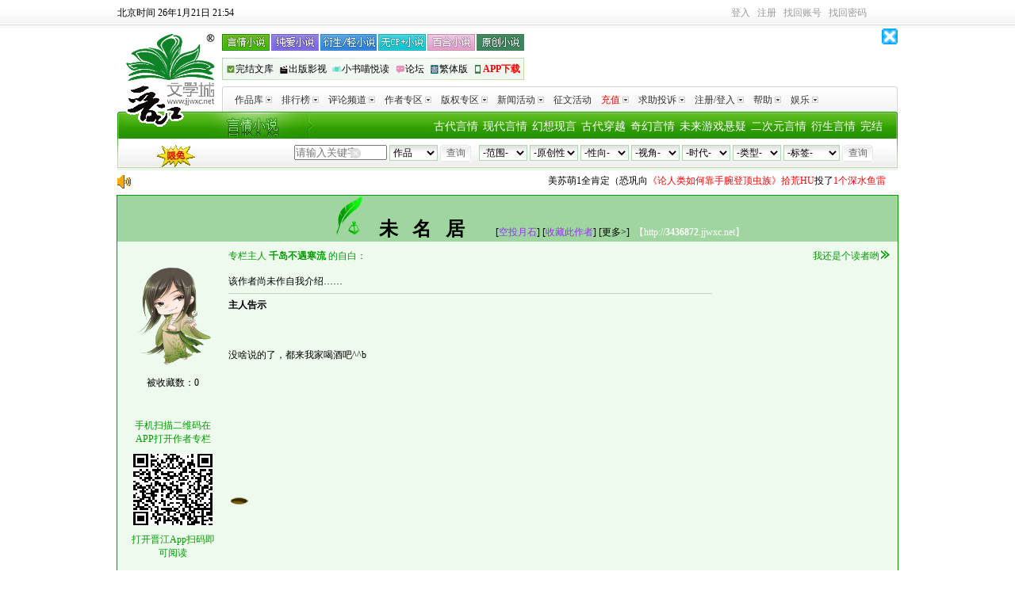

--- FILE ---
content_type: text/html
request_url: https://www.jjwxc.net/oneauthor.php?authorid=3436872
body_size: 13802
content:
<!DOCTYPE html PUBLIC "-//W3C//DTD XHTML 1.0 Transitional//EN" "http://www.w3.org/TR/xhtml1/DTD/xhtml1-transitional.dtd">
<html xmlns="http://www.w3.org/1999/xhtml">
    <head>
        <meta http-equiv="Content-Type" content="text/html; charset=gb18030"/>
        <meta http-equiv="X-UA-Compatible" content="IE=EmulateIE7"/>
        <meta name="Keywords" content="千岛不遇寒流,网络小说,作者"/>
        <meta name="Description" content="千岛不遇寒流,【晋江文学城】作者,代表作《笙声录》"/>
        <meta name="Author" content="晋江文学城@jjwxc.net"/>
        <meta name="Copyright" content="www.jjwxc.net 晋江文学城 晋江原创网"/>
        <title>千岛不遇寒流 的专栏:未名居_晋江文学城|晋江原创网</title>
    </head>
    <body topmargin="0" itemscope itemtype="http://schema.org/Person">
        <input type="hidden" id="thisUrlWap" value="https://m.jjwxc.net/wapauthor/3436872">
            <link href="//s9-static.jjwxc.net/css/index.css" rel="stylesheet" type="text/css"/>
            <style type="text/css">
                .king_tickets_il {float: left;overflow: hidden;width: 130px;height: 28px;}
                .duzhe_title {height: 18px;line-height: 18px;padding: 3px 0 0 0;}
                .king_tickets_ul {height: 20px;line-height: 20px;width: 200px;overflow: hidden;}
                .bawangpiao_c {line-height: 26px; }
                .bawangpiao_c dl { height: 26px !important;height: 27px;}
                .bawangpiao_c dl dt {float: left; padding-left: 10px; }
                .duzhe {float: left;padding-left: 10px;color: #009900; }
                .bawangpiao_c dl dd {float: right; text-align: right; overflow: hidden; color: #000;padding-right: 10px;}
                .level {float: right;color: #009900;}
                .next_title1 {background-color: #9fd59e; border_bottom: 1px solid #009900; text-align: center; height: 20px; line-height: 20px;}
                .next_content { padding: 0px 4px; height: 292px;background-color: #eefaee; }
                #kingTicketsLevelAll {width: 200px;height: 120px;min-height: 20px;line-height: 20px;overflow: hidden;border: 1px solid #D1D6D9; padding: 5px;background-color: #DDF0EE;}
                #kingTicketsLevel {width: 200px;height: 80px;min-height: 20px;line-height: 20px;overflow: hidden; padding: 5px 0px;background-color: #DDF0EE;}
                #kingTicketsLevel li {height: 20px;padding-left: 10px;overflow: hidden;}
                .toggle-btn {
                    cursor: pointer;
                }
                .complaint-link {
                    display: none;
                    text-decoration: none;
                }
                .complaint-link:hover {
                    text-decoration: none;
                }
            </style>
            <link href="//static.jjwxc.net/css/channel_2010/index2010.css?ver=20251106"
      rel="stylesheet"
      type="text/css"
      media="screen"/>
<style>
    #showNovelTro {position: absolute;display: none;padding: 4px;border: 1px solid #009900;background-color: #FFFFFF;min-width: 240px;z-index: 9999;}
    #showNovelTro ul {list-style-type: none;padding: 0;margin: 0;text-align: left;}
    #showNovelTro ul li {margin: 0;padding: 0;list-style-type: none;}
    #mclear {border: 0;position: absolute;top: 46px;left: 294px; background: url(//s9-static.jjwxc.net/images/clear.png) no-repeat;width: 15px;height: 15px;outline: none;background-size: 13px}
    .p_link {width: 420px;margin-right: -50px;}
    .link2 {background: none;text-align: left;background: url(//static.jjwxc.net/images/channel_2010/headcbg_bj.jpg?v=20210826) no-repeat;display: flex;justify-content: space-between;width: 381px;}
    .link2 a {padding: 0;}
    .link2 a:first-child {padding-left: 5px;}
    .link2 a:last-child {padding-right: 5px;}
    .link2 a img,.link2 a span{vertical-align: middle;}
    .link2 a img{width: 12px;height: 12px;}
    .show-browser {height: auto;text-align: center;font-size: 16px; color: #ff0000;background-color: rgb(254, 249, 224);}
    .show-browser.with-padding {padding: 5px 0;}
    .drama_label {
        padding: 5px;
        background-image: linear-gradient(#29b937, #00951f);
        color: white;
        border-radius: 5px;
        line-height: 25px;
    }
    </style>

<script type="text/javascript" src="//static.jjwxc.net/scripts/jquery-1.11.2.min.js?ver=20161205"></script>
<script type="text/javascript">!window.jQuery&&document.write('<script src="//ajax.aspnetcdn.com/ajax/jQuery/jquery-1.11.2.min.js"><\/script>');</script>
<script type="text/javascript" src="//static.jjwxc.net/scripts/jquery-migrate-1.4.1.min.js"></script>
<script type="text/javascript" src="//static.jjwxc.net/scripts/jquery.blockUI.pack.js"></script>
<script type="text/javascript" src="//static.jjwxc.net/scripts/jjlogin.js?ver=20251231" charset="GBK"></script>
<script type="text/javascript" src="//static.jjwxc.net/scripts/main.120724.js?ver=20260106" charset="GBK"></script>
<script type="text/javascript" src="//static.jjwxc.net/scripts/emoji.js?ver=20250422" charset="GBK"></script>
<script>
    $(function() {
        // 翻倍红包公告提示
        $.ajax({
            type: "get",
            async: true, //同步异步 true为异步(默认),false为同步
            url: "//s8-static.jjwxc.net/public_notice.php", //实际上访问时产生的地址为: test.php?callbackfun=jsonpCallback&id=10
            cache: true, //默认值false false时生成随机的&_=随机数
            dataType: "jsonp",
            jsonpCallback: "red_envelope_150204",
            ifModified: true,
            success: function(json) {
                if (json.status) {
                    var msg = '';
                    $.each(json.data, function(index, v) {
                        msg += v+"&nbsp;&nbsp;&nbsp;&nbsp;";
                    });
                    if (msg!='') {
                        $("#public_notice_new").css('display', 'block');
                        $("#public_info_show").html(msg);
                        document.getElementById("public_info_show").start();//后置加载导致marquee自动滚动失效，这里手动启动一下
                    }
                }
            }
        });
        var version = 0;
        var caretPos = 0;
        $('#autoComplete').bind('input propertychange', function() {
            var checkType = $("#tj option:selected").val();
            if (checkType!=1) {
                return false;
            }
            var words = encodeURIComponent($(this).val());
            var type = 1;//按作品搜索
            var html = "";
            var left = 195;
            var top = 65;
            //TODO:这个事件有可能会触发两次 但是还没找到原因 version这个参数后台也似乎没有用上
            version++;
            var inputObj = document.getElementById("autoComplete");
            var thisCaretPos = getCursortPosition(inputObj);
            if (thisCaretPos!=caretPos) {
                caretPos = thisCaretPos;
                $('#showNovelTro').hide();
                $.getJSON("../search/search_ajax.php?action=search&keywords="+words+"&type="+type+"&version="+version+"&getfull=1", function(data) {
                    if (data.status==200 && data.data.length) {
                        html += "<ul>";
                        $.each(data.data, function(i, v) {
                            html += "<li><a target='_blank' href='//my.jjwxc.net/search/result.php?novelid="+v.novelid+"&searchkey="+encodeURIComponent(data.searchkey)+"&type="+data.type+"'>"
                                +v.novelname+(v.film_label ? ' <label class="drama_label">'+v.film_label+'</label>' : '')+"</a> -----<a href='//www.jjwxc.net/oneauthor.php?authorid="+v.authorid+"'>"+v.authorname+"</a> </li>"
                        })
                        html += "</ul>";
                        $('#showNovelTro').css({
                            left: left+'px',
                            top: top+'px'
                        }).html(html).show();
                    }
                })
            }
        });
        $(document).click(function() {
            $('#showNovelTro').hide();
        });

        var loginUserCookie = jjCookie.get('loginuserofmanager', false);
        var managerCookie = getCookie("managername");
        if (loginUserCookie!=undefined&&managerCookie!=null&&managerCookie!='') {
            var loginuserinfo = loginUserCookie.split("_");
            var showcontent = loginuserinfo[2];
            $("#showcontent").html(showcontent);
            $("#loginUserDiv").show();
        }
        //关闭免密码提示，隐藏浮层  
        $("#closeDiv").click(function() {
            $("#loginUserDiv").hide();
        });

        //获取用户上次使用的排序方式
        if(getCookie('jj_kw_search_order')) {
            $('#formleft > input[name=ord]').val(getCookie('jj_kw_search_order'))
        }

    })
    function getCursortPosition(ctrl) {//获取光标位置函数
        var CaretPos = 0;    // IE Support
        if (document.selection) {
            ctrl.focus();
            var Sel = document.selection.createRange();
            Sel.moveStart('character', -ctrl.value.length);
            CaretPos = Sel.text.length;
        }
        // Firefox support
        else if (ctrl.selectionStart||ctrl.selectionStart=='0')
            CaretPos = ctrl.selectionStart;
        return (CaretPos);
    }
    //输入框的清空事件
    function clearkey() {
        $("#autoComplete").val("").css("color", "#000");  //根据id清空
    }
    //得到焦点的事件
    function OnEnter(field) {
        if (field.value==field.defaultValue) {
            field.value = "";
            field.style.color = "#000";
        }
    }
    //失去焦点的事件
    function OnExit(field) {
        if (field.value=="") {
            field.value = field.defaultValue;
            field.style.color = "#ccc";
        }
    }
</script>
<div class="show-browser">
<!--检测浏览器，IE给出提示-->
</div>
<div id="sitetop" class="c99" style="position: relative; z-index: 1001;"><div style="float:left"><span id="serverTime"></span></div>
    <div class="toplogin">
        <div class="top_right" style="position:relative; z-index:1001;">
            <div id="t_user_signin"></div> <div id="t_user_info"></div> <div id="t_user_sms"></div> <div id="t_user_nav"></div>
            <noscript>由于您的浏览器禁用了javascript，无法正常使用本网站功能，<a href="https://help.jjwxc.net/user/article/136" target="_blank"><font color="blue">请参考此方法重新开启javascript</font></a></noscript>
        </div>
    </div>
    <script>checkLogin();</script>
    <!--待审核提示消息框-->
    <div class="blockUI blockMsg" id ="examine_num" style="z-index: 1002; position: absolute; height:45px; width:140px; top: 35px; left: 820px; text-align: center; color: rgb(0, 0, 0);  background-color:#FFFFF7;border:1px solid #FFCC00;display: none;line-height:15px">
        <a href="#" style="float: right;margin-right: 8px" id="examine_num_close">关闭</a><br/>
        <div id ="examine_num_content"></div>
    </div>
</div>
<!--整站头部结束-->
<!--js加载判断，从以前的foot_opt.php中的标签调整至此-->
<p id="checkJs" style="text-align:center"></p>
<!--logo 导航条-->
<div id="sitehead" style="position:relative; z-index:1000;line-height: 22px;">
    <div class="logo"><a href="//www.jjwxc.net/" rel="nofollow"><img src="//static.jjwxc.net/images/channel_2010/logo.gif" width="120" height="120" alt="晋江文学城logo" title="晋江文学城" /></a></div>
    <div class="nav1">
        <div class="fl p_link">
            <div class="link1">
                <a href="//www.jjwxc.net/fenzhan/yq/" class="a1"></a>
                <a href="//www.jjwxc.net/fenzhan/noyq/" class="a3"></a>
                <a href="//www.jjwxc.net/fenzhan/ys/" class="a4"></a>
                <a href="//www.jjwxc.net/fenzhan/nocp_plus/" class="a5"></a>
                <a href="//www.jjwxc.net/fenzhan/dm/bh.html" class="a6"></a>
                <a href="//www.jjwxc.net/fenzhan/yc/" class="a2"></a>
            </div>
            <div class="link2"><a href="//www.jjwxc.net/fenzhan/by/" target="_blank"><img src="//static.jjwxc.net/images/channel_2010/headcbg_icon1.png?v=2021082715" alt=""><span>完结文库</span></a><a href="//www.jjwxc.net/fenzhan/bq/" target="_blank"><img src="//static.jjwxc.net/images/channel_2010/headcbg_icon2.png?v=2021082715" alt=""><span>出版影视</span></a><a href="//www.jjwxc.net/channel/children.php" target="_blank"><img src="//static.jjwxc.net/images/channel_2010/headcbg_icon3.png?v=2021082715" alt=""><span>小书喵悦读</span></a><a href="//bbs.jjwxc.net" target="_blank"><img src="//static.jjwxc.net/images/channel_2010/headcbg_icon4.png?v=2021082715" alt=""><span>论坛</span></a><a onclick="trans(0);return false;" href="#"><img src="//static.jjwxc.net/images/channel_2010/headcbg_icon5.png?v=2021082715" alt=""><span id="S2TLink">繁体版</span></a><a href="//www.jjwxc.net/sp/JJ-app-download/" onclick="_czc.push(['_trackEvent', 'WWW分页', '点击', '手机频道']);" target="_blank"><img src="//static.jjwxc.net/images/channel_2010/headcbg_icon6.png?v=2021082715" alt=""><span style="color:red;font-weight:700">APP下载</span></a></div>
        </div>
        <!--360广告-全站通发顶部banner广告(商务)-468*60-->
        <div style="float: right; width: 468px;" id="top_banner_360" ></div>
        <img class="closeJJAd" onclick="closeJJAd(this, 'top_banner_360')" src="https://static.jjwxc.net/images/close.gif" alt="关闭广告" style="position: absolute;right: 0; top: 0; width: 20px; height: 20px">
        <div id="ad3"></div>
        <div class="clear"></div>
    </div>
    <div class="nav2">
        <div class="left1"></div>
        <div class="right1"></div>
        <div id="dymenu">
            <ul class="root">
                <li class="topen">
                    <!--[if IE]><a
                href="#">
            <table>
            <tbody>
            <tr>
                    <td><![endif]-->
                    <div class="title"><a href="//www.jjwxc.net/bookbase_slave.php?orderstr=2">作品库<img src="//static.jjwxc.net/images/channel_2010/navli.jpg" /></a></div>
                    <ul>
                        <li><a href="//www.jjwxc.net/bookbase_slave.php?booktype=vip">VIP作品</a></li>
                        <li><a href="//www.jjwxc.net/bookbase_slave.php?booktype=package">完结半价/包月</a></li>
                        <li><a href="//www.jjwxc.net/bookbase_slave.php?endstr=2&orderstr=1">完结作品</a></li>
                        <li><a href="//www.jjwxc.net/bookbase_slave.php?booktype=sp">驻站作品</a><iframe src="about:blank" style="filter:'progid:DXImageTransform.Microsoft.Alpha(style=0,opacity=0)'; position:absolute; visibility:inherit; top:0px; left:0px; width:110px; z-index:-1; height:65px;"></iframe></li>
                        <li><a href="//www.jjwxc.net/bookbase_slave.php?booktype=scriptures">经典文库</a></li>
                        <li><a href="//www.jjwxc.net/bookbase_slave.php?booktype=free">免费文库</a></li>
                    </ul>
                    <!--[if IE]></td></tr></tbody></table></a><![endif]-->
                </li>
                <li class="topen">
                    <!--[if IE]><a
                href="#">
                    <table>
                    <tbody>
                    <tr>
                    <td><![endif]-->
                    <div class="title"><a href="//www.jjwxc.net/topten.php">排行榜<img src="//static.jjwxc.net/images/channel_2010/navli.jpg" /></a></div>
                    <ul>
                        <li><a href="//www.jjwxc.net/topten.php?orderstr=3">新晋作者榜</a></li>
                        <li><a href="//www.jjwxc.net/topten.php?orderstr=5">月度排行榜</a></li>
                        <li><a href="//www.jjwxc.net/topten.php?orderstr=4">季度排行榜</a></li>
                        <li><a href="//www.jjwxc.net/topten.php?orderstr=6">半年排行榜</a></li>
                        <li><a href="//www.jjwxc.net/topten.php?orderstr=7">总分排行榜</a></li>
                        <li><a href="//www.jjwxc.net/topten.php?orderstr=8">字数排行榜</a></li>
                        <li><a href="//www.jjwxc.net/topten.php?orderstr=1">官推言情榜</a></li>
                        <li><a href="//www.jjwxc.net/topten.php?orderstr=1&t=1">官推纯爱衍生榜</a></li>
                    </ul>
                    <!--[if IE]></td></tr></tbody></table></a><![endif]-->
                </li>
                <li>
                    <!--[if IE]><a
                href="#">
                    <table>
                    <tbody>
                    <tr>
                    <td><![endif]-->
                    <div class="title"><a href="//www.jjwxc.net/channel/comment.html">评论频道<img src="//static.jjwxc.net/images/channel_2010/navli.jpg" /></a></div>
                    <ul>
                        <li><a href="//www.jjwxc.net/comment.php?orderstr=1">长评赏析</a></li>
                        <li><a href="//www.jjwxc.net/spcomment.php">特邀评论</a></li>
                        <li><a href="//www.jjwxc.net/universityreview.php">青春之声</a></li>
                        <li><a href="//www.jjwxc.net/commentexperts.php">专家评论区</a></li>
                    </ul>
                    <!--[if IE]></td></tr></tbody></table></a><![endif]-->
                </li>
                <li>
                    <!--[if IE]><a
                href="#">
                    <table>
                    <tbody>
                    <tr>
                    <td><![endif]-->
                    <div class="title"><a href="//www.jjwxc.net/scorelist.php">作者专区<img src="//static.jjwxc.net/images/channel_2010/navli.jpg" /></a></div>
                    <ul>
                        <li><a href="//www.jjwxc.net/signauthorlist.php">签约作者排行</a></li>
                        <li><a href="//www.jjwxc.net/scorelist.php">积分排序</a></li>
                        <li><a href="//www.jjwxc.net/starshow.php">明星作者</a></li>
                        <li><a href="//www.jjwxc.net/sp/welfare_system/page1.html">签约作者福利</a></li>
                        <li><a href="//help.jjwxc.net/user/more/23/0">作者导航</a></li>
                        <li><a href="//www.jjwxc.net/sp/author_questions/index.php">作者专区</a></li>
                    </ul>
                    <!--[if IE]></td></tr></tbody></table></a><![endif]-->
                </li>
                <li>
                    <!--[if IE]><a
                href="#">
                    <table>
                    <tbody>
                    <tr>
                    <td><![endif]-->
                    <div class="title"><a href="//www.jjwxc.net/fenzhan/bq/">版权专区<img src="//static.jjwxc.net/images/channel_2010/navli.jpg" /></a></div>
                    <ul>
                        <li><a href="//www.jjwxc.net/videoIntroduction.php">影音推介</a></li>
                        <li><a href="//www.jjwxc.net/copyright.php?publisherid=2">最新出版</a></li>

                    </ul>
                    <!--[if IE]></td></tr></tbody></table></a><![endif]-->
                </li>
                <li>
                    <!--[if IE]><a
                href="#">
                    <table>
                    <tbody>
                    <tr>
                    <td><![endif]-->
                    <div class="title"><a href="//www.jjwxc.net/aboutus/#fragment-33">新闻活动<img src="//static.jjwxc.net/images/channel_2010/navli.jpg" /></a></div>
                    <ul>
                        <li><a href="//www.jjwxc.net/aboutus/#fragment-31">媒体报道</a></li>
                        <li><a href="//www.jjwxc.net/aboutus/#fragment-33">网站活动</a></li>
                    </ul>
                    <!--[if IE]></td></tr></tbody></table></a><![endif]-->
                </li>
                <li>
                    <!--[if IE]><a href="#"><table><tbody><tr><td><![endif]-->
                    <div class="title"><a href="//www.jjwxc.net/essayActivities.php">征文活动</a></div>
                    <!--[if IE]></td></tr></tbody></table></a><![endif]-->
                </li>
                <li>
                    <!--[if IE]><a
                href="#">
                    <table>
                    <tbody>
                    <tr>
                    <td><![endif]-->
                    <div class="title"><a href="//my.jjwxc.net/pay/paycenter.php"><font color="red">充值</font><img src="//static.jjwxc.net/images/channel_2010/navli.jpg" /></a></div>
                    <ul>
                        <li><a href="//my.jjwxc.net/pay/yeepay_zfb.php">支付宝支付</a></li>
                        <li><a href="//my.jjwxc.net/pay/weixinPay/weixinPay.php">微信支付</a></li>
                        <li><a href="//www.jjwxc.net/fenzhan/yq/action_center.html">包月卡激活</a>
<!--                            <iframe src="about:blank" style="filter:'progid:DXImageTransform.Microsoft.Alpha(style=0,opacity=0)'; position:absolute; visibility:inherit; top:0px; left:0px; width:110px; z-index:-1; height:45px;"></iframe>-->
                        </li>
                                            </ul>
                    <!--[if IE]></td></tr></tbody></table></a><![endif]-->
                </li>
                <li>
                    <!--[if IE]><a
                href="#">
                    <table>
                    <tbody>
                    <tr>
                    <td><![endif]-->
                    <div class="title"><a href="//my.jjwxc.net/backend/auto.php">求助投诉<img src="//static.jjwxc.net/images/channel_2010/navli.jpg" /></a></div>
                    <ul>
                        <li><a href="//my.jjwxc.net/backend/auto.php">投诉查询</a></li>
                        <li><a href="//my.jjwxc.net/backend/auto.php?act=3">删除原创作者身份</a><iframe src="about:blank" style="filter:'progid:DXImageTransform.Microsoft.Alpha(style=0,opacity=0)'; position:absolute; visibility:inherit; top:0px; left:0px; width:110px; z-index:-1; height:65px;"></iframe></li>
                        <li><a href="//my.jjwxc.net/backend/auto.php?act=4">删除文章</a></li>
                        <li><a href="//my.jjwxc.net/backend/auto.php?act=5">检举文章</a></li>
                        <li><a href="//help.jjwxc.net/user/article/49">更改笔名</a></li>
                        <li><a href="//bbs.jjwxc.net/board.php?board=22&page=1">论坛求助</a></li>
                        <li><a href="//help.jjwxc.net/user/more_index">常见问题</a></li>
                    </ul>
                    <!--[if IE]></td></tr></tbody></table></a><![endif]-->
                </li>
                <li>
                    <!--[if IE]><a
                href="#">
                    <table>
                    <tbody>
                    <tr>
                    <td><![endif]-->
                    <div class="title"><a href="//my.jjwxc.net/login.php">注册/登入<img src="//static.jjwxc.net/images/channel_2010/navli.jpg" /></a></div>
                    <ul>
                        <li><a href="//my.jjwxc.net/register/usersecurity.php" rel="nofollow">用户注册</a></li>
                        <li><a href="//my.jjwxc.net/login.php">登入管理</a><iframe src="about:blank" style="filter:'progid:DXImageTransform.Microsoft.Alpha(style=0,opacity=0)'; position:absolute; visibility:inherit; top:0px; left:0px; width:110px; z-index:-1; height:65px;"></iframe></li>
                        <li><a href="//my.jjwxc.net/backend/logout.php" title="退出登入状态">退出登入</a></li>
                        <li><a href="//help.jjwxc.net/user/password">忘记密码</a></li>
                    </ul>
                    <!--[if IE]></td></tr></tbody></table></a><![endif]-->
                </li>

                <li>
                    <!--[if IE]><a
                href="#">
                    <table>
                    <tbody>
                    <tr>
                    <td><![endif]-->
                    <div class="title"><a href="//help.jjwxc.net/user/index">帮助<img src="//static.jjwxc.net/images/channel_2010/navli.jpg" /></a></div>
                    <!--[if IE]></td></tr></tbody></table></a><![endif]-->
                </li>

                <li>
                    <!--[if IE]><a
                href="#">
                    <table>
                    <tbody>
                    <tr>
                    <td><![endif]-->
                    <div class="title"><a href="http://activity.jjwxc.net">娱乐<img src="//static.jjwxc.net/images/channel_2010/navli.jpg" /></a></div>
                    <ul>
                        <li >
                            <a href="//www.jjwxc.net/sp/jjjj/index.php" target="_blank"  style="display:block;line-height:22px;height:22px;overflow: hidden;vertical-align: middle;">视频</a>
                        </li>
                        <li>
                            <a href="http://activity.jjwxc.net/" target="_blank">晋江小报</a>
                        </li>
                        <!--                        <li>
                                                    <a href="//jjzsxy.3737.com/" target="_blank">晋江再世仙缘
                                                    </a>
                                                </li>-->
                    </ul>
                    <!--[if IE]></td></tr></tbody></table></a><![endif]-->
                </li>

                            </ul>
        </div>
    </div>
    <div class="nav3">
        <div class="left2"></div>
        <div class="mainnavbox">
            <div class="mainnav">

                <a href="//www.jjwxc.net/fenzhan/by/">完结</a>
                <a href="//www.jjwxc.net/fenzhan/dm/ys.html">衍生言情</a>
                <a href="//www.jjwxc.net/fenzhan/dm/tr.html">二次元言情</a>
                <a href="//www.jjwxc.net/fenzhan/yq/kh.html">未来游戏悬疑</a>
                <a href="//www.jjwxc.net/fenzhan/yq/wx.html">奇幻言情</a>
                <a href="//www.jjwxc.net/fenzhan/yq/chy.html">古代穿越</a>
                <a href="//www.jjwxc.net/fenzhan/yq/qc.html">幻想现言</a>
                <a href="//www.jjwxc.net/fenzhan/yq/bgx.html">现代言情</a>
                <a href="//www.jjwxc.net/fenzhan/yq/bgg.html">古代言情</a>
            </div>
            <div class="search">
                <a class="limitFree" href="//www.jjwxc.net/sp/novelfree/" target="_blank" style="float:left"><img width="51" style="margin-left: 40px;" src="//static.jjwxc.net/images/Channel/xmyd.gif" ></a>
                <div class="search_right">
                    <form  method="get" action="//www.jjwxc.net/bookbase.php" target="_top"  id="formright">
                        <!--<input type="hidden" name="fbsj" value="3" />-->
                        <input type="hidden" name="s_typeid" value="1" />
                                                <select name="fw" id="fwfw" class="input2">
                            <option value="0">-范围-</option>
                                                            <option value="1" >全站</option>
                                                                    <option value="2" >完结半价</option>
                                                                    <option value="3" >VIP库</option>
                                                                    <option value="4" >短篇包月</option>
                                                                    <option value="6" >免费</option>
                                                                    <option value="7" >阅文衍生</option>
                                                                    <option value="8" >剑三征文</option>
                                                            </select>
                                                <select name="yc" id="ycyc" class="input2">
                            <option value="0">-原创性-</option>
                                                            <option value="1" >原创</option>
                                                                    <option value="2" >衍生</option>
                                                            </select>
                                                <select name="xx" id="xxxx" class="input2">
                            <option value="0">-性向-</option>
                                                            <option value="1" >言情</option>
                                                                    <option value="2" >纯爱</option>
                                                                    <option value="3" >百合</option>
                                                                    <option value="5" >无CP</option>
                                                                    <option value="6" >多元</option>
                                                            </select>
                                                <select name="mainview" id="mainviewmainview" class="input2">
                            <option value="0">-视角-</option>
                                                            <option value="1" >男主</option>
                                                                    <option value="2" >女主</option>
                                                                    <option value="3" >主攻</option>
                                                                    <option value="4" >主受</option>
                                                                    <option value="5" >互攻</option>
                                                                    <option value="8" >不明</option>
                                                                    <option value="9" >其他</option>
                                                                    <option value="12" >双视角</option>
                                                                    <option value="13" >多视角</option>
                                                            </select>
                                                <select name="sd" id="sdsd" class="input2">
                            <option value="0">-时代-</option>
                                                            <option value="1" >近代现代</option>
                                                                    <option value="2" >古色古香</option>
                                                                    <option value="4" >架空历史</option>
                                                                    <option value="5" >幻想未来</option>
                                                            </select>
                                                <select name="lx" id="lxlx" class="input2">
                            <option value="0">-类型-</option>
                                                            <option value="1" >爱情</option>
                                                                    <option value="2" >武侠</option>
                                                                    <option value="3" >奇幻</option>
                                                                    <option value="4" >仙侠</option>
                                                                    <option value="5" >游戏</option>
                                                                    <option value="6" >传奇</option>
                                                                    <option value="7" >科幻</option>
                                                                    <option value="8" >童话</option>
                                                                    <option value="9" >惊悚</option>
                                                                    <option value="10" >悬疑</option>
                                                                    <option value="16" >剧情</option>
                                                                    <option value="17" >轻小说</option>
                                                                    <option value="20" >古典衍生</option>
                                                                    <option value="18" >东方衍生</option>
                                                                    <option value="19" >西方衍生</option>
                                                                    <option value="21" >其他衍生</option>
                                                                    <option value="22" >儿歌</option>
                                                                    <option value="23" >散文</option>
                                                                    <option value="24" >寓言</option>
                                                                    <option value="25" >童谣</option>
                                                                    <option value="27" >儿童小说</option>
                                                            </select>
                                                        <select name="bq" id="ss_tags" class="input2" style="width: 71px;">
                                    <!--原来代码是 id="s_tags" 。由于js文件的原因，如果启用该id会导致下拉框多出很多很多标签，混乱，因此修改掉！-->
                                    <option value="-1">-标签-</option>
                                    <!--标签改为Ajax获取，在 main.120724_.js 中-->
                                </select>
                                                    <input name="submit" type="submit" onclick="_czc.push(['_trackEvent', 'WWW分页', '点击', '分类查询']);" class="searchbutton input3" id="submit" value="查询" />
                    </form>
                </div>
                <div class="search_left">
                    <form name="form8" method="get" action="//www.jjwxc.net/search.php" target=_blank id="formleft" onsubmit="if(!$('#autoComplete').val()){$('#autoComplete').val($('#autoComplete').attr('placeholder'))};return true;">
                                                <input name = "kw" id = "autoComplete" autocomplete = "off" type = "text" style = "width: 94px;color:#000000;padding-right: 19px" value = "" placeholder="请输入关键字">
                        <input type="button"  id="mclear"  onclick="clearkey()"/>
                        <input type="hidden" name="ord" value="">
                        <div id="showNovelTro"></div>
                        <select name="t" class="input2" id="tj">
                            <option value="1" selected>作品</option>
                            <option value="2">作者</option>
                            <option value="4">主角</option>
                            <option value="5">配角</option>
                            <option value="6">其它关键字</option>
                            <option value="7">文章ID</option>
                        </select>
                        <input  type="submit" onclick="_czc.push(['_trackEvent', 'WWW分页', '点击', '关键字查询']);" value="查询" class="searchbutton input3" />
                        <!--super165-->
                    </form>
                </div>
            </div>
        </div>
        <div class="right2"></div>
    </div>
</div>
<script>headChange();</script>
<div style="width:984px; margin:5px auto;display: none;" id="public_notice_new">
    <div style="width:30px;float:left">
        <img src="//static.jjwxc.net/images/laba.png">
    </div>
    <div style="width:945px;float:left">
        <marquee scrollAmount="3" id="public_info_show" onmouseover="this.stop()" onmouseout="this.start()"></marquee>
    </div>
</div>
<div  id="loginUserDiv" style="display:none">
    <font style="color:red;font-size:18px" id="showcontent"></font>
    <a title="关闭"  id="closeDiv" href="javascript:void(0)"> </a>
</div>
<div class="h8px"></div>
<!--logo 导航条结束-->            <script type="text/javascript">
                function isonlinered(type) {
                    if (type==2) {
                        return true;
                    }
                    if (type!=1) {
                        return false;
                    }
                    //2014.01.29-2014.02.28
                    var localtime = Math.round(new Date().getTime()/1000);
                    if (parseInt(localtime)>=1390924800&&parseInt(localtime)<=1393603199) {
                        return true;
                    }
                    return false;
                }

                $(function() {
                    getTicketList();
                    $('#favorite_author').bind('click', function() {
                        var authorId = getURLParam('authorid');
                        var authorName = $(this).attr('rel');
                        $('#favoriteshow').html("<font color='red'>请等待.....</font>").show();
                        $.getJSON('//my.jjwxc.net/insertfavorite.php?jsonp=?', {
                            authorid: authorId,
                            author_name: authorName,
                            act: 'favorite'
                        }, function(jsondata) {
                            $('#favoriteshow').html(jsondata.info);
                        });
                    });
                    $('.tooltip').mousemove(function(e) {
                        var text = $(this).attr('rel');
                        var tooltip = $("#tooltip");
                        var xOffset = 10; //定义x的偏移量
                        var yOffset = 20; //定义y的偏移量
                        var left = e.pageX+xOffset;
                        var top = e.pageY+yOffset;
                        if (tooltip.length<=0) {
                            $("body").append("<div id=\"tooltip\" style=\"position:absolute;display:none;padding:6px;border:1px solid #528AC6; background-color:#FFFFE7;left:77px;top:96px;\"></div>");
                            var tooltip = $("#tooltip");
                        }
                        tooltip.html("<div><table border='0' width='700'><tr><td colspan='2'><font style='font-size:12px;line-height:140%;'>"+text+"</font></td></tr></table></div>");
                        tooltip.css("left", left+"px");
                        tooltip.css("top", top+"px");
                        tooltip.css("display", "block");
                    })

                    $('.tooltip').mouseout(function(e) {
                        $("#tooltip").remove();
                    })
                    if (isonlinered(2)) {
                        if ($("#redtotal").length>0) {
                            var authorId = parseInt(getURLParam('authorid'));
                            $.post("//my.jjwxc.net/backend/red_envelope.php?jsonp=?", {
                                action: 'redtotal',
                                authorid: authorId
                            }, function(data) {
                                var html = '';
                                if (data.total>0) {
                                    html = '<font color="red" style="margin-left:10px">作者已送出'+data.total+'个红包啦~</font>';
                                } else if (data.total==0) {
                                    html = '<font color="red" style="margin-left:10px">作者还没有发过红包哦~</font>';
                                }
                                $("#redtotal").html(html);
                            }, 'json')
                        }
                    }
                    $('.toggle-btn').click(function() {
                        // 切换投诉链接的显示/隐藏
                        $('.complaint-link').toggle();

                        // 切换按钮文本
                        if ($('.complaint-link').is(':visible')) {
                            $(this).text('[<更多]');
                        } else {
                            $(this).text('[更多>]');
                        }
                    });
                    $('.complaint-link').click(function(e) {
                        // 阻止默认的链接跳转行为
                        e.preventDefault();
                        // 获取投诉链接
                        var complaintLink = $(this).attr('href');
                        //检查是否已经有人投诉了
                        $.ajax({
                            url: "//www.jjwxc.net/app.jjwxc/Pc/ComplaintAuthorname/addAppealCheck",
                            type: 'POST',
                            dataType: 'json',
                            data: {complaint_authorid: getURLParam('authorid')},
                            success: function(response) {
                                if (response.code == 200) {
                                    window.location.href = complaintLink
                                } else {
                                    alert(response.message);
                                }
                            },
                            error: function(xhr, status, error) {
                                alert('请求出错：' + error);
                            }
                        });
                    });
                });
            </script>
            <script type="text/javascript"
            src="//static.jjwxc.net/scripts/author_kingtickets.js?var=20251112"></script>
            <!--此为新版二维码插件下载地址,日后如还有问题,可以进行更细https://github.com/jeromeetienne/jquery-qrcode-->
            <script type="text/javascript" src="//static.jjwxc.net/scripts/jquery.qrcode.min.js?ver=20150327"></script>
            <table width="984" border="0" align="center" cellpadding="0" cellspacing="0">
                <tr>
                    <td width="760" valign="top" bgcolor="#eefaee" class="lefttd">
                        <table width="984"
                               border="0"
                               align="center"
                               cellpadding="0"
                               cellspacing="0">
                            <tbody>
                                <tr>
                                    <td height="40" colspan="5" align="center" bgcolor="#9FD59E">
                                        <div class="uninterested-author broken-heart"
                                             data-authorid="3436872"
                                             data-authorname="千岛不遇寒流"
                                             style="display: none;float:right;margin: 15px 15px 0 0"><img
                                                    src="//static.jjwxc.net/images/broken-heart.png"
                                                    alt="心碎图标"></div>
                                        <span class="volumnfont">　　
                                            <img src="//static.jjwxc.net/images/bimo.png"/>
                                            <font size="+2"
                                                  face="幼圆,黑体,宋体"><b> 未名居</b></font>
                                        </span>
                                        [<span onClick="giveConinsShow('千岛不遇寒流',3436872,1)"
                                               style="cursor: pointer;color:#9B30FF;">空投月石</span>]
                                        [<span id="favorite_author"
                                               rel="千岛不遇寒流"
                                               style="cursor: pointer;color:#9B30FF;">收藏此作者</span>]
                                        <span class="toggle-btn">[更多>]</span>
                                        <span><a href="//www.jjwxc.net/backend/auto.php?act=13&complaint_authorid=3436872&action=complaintAuthorName" class="complaint-link">[投诉笔名]</a></span>
                                        <font color="#FFFFFF">&nbsp;【http://<b>3436872</b>.jjwxc.net】</font>
                                        <div id="favoriteshow" style="display:none"></div>
                                    </td>
                                </tr>
                                <tr bgcolor="#eefaee">
                                    <td colspan="5">
                                        <table width="100%" border="0" cellspacing="10" cellpadding="0">
                                            <tr>
                                                <td width="120" height="160" align="center" style="vertical-align:top">
                                                                                                            <div  align="center" style="vertical-align:top;position: relative;width: 120px;height: 160px;">
                                                            <img src="http://static.jjwxc.net/tmp/guanli/authordefaultcover/20230411155431_643512374fdac_256.png"
                                                                 class="authordefaultimage" onerror="loadauthordefaultimage(3436872);" referrerpolicy="no-referrer" width="120"
                                                                 height="160"
                                                                 rel="nofollow"
                                                                 />
                                                        </div>
                                                                                                                被收藏数：0                                                                                                            <br/>
                                                    <div id="cluetip"
                                                         style="z-index: 96; display: none; position: absolute; width: 275px; text-align: left; background: #EEFAEE;border:solid 1px #009900; padding: 5px;word-wrap:break-word"></div>
                                                                                                         </td>
                                                <td valign="top">
                                                    <table width="100%" border="0" cellspacing="0" cellpadding="0">
                                                        <tr valign="bottom">
                                                            <td>
                                                                                                                                <font color="#009900">
                                                                    专栏主人&nbsp;<b><span itemprop="name">千岛不遇寒流</span>&nbsp;</b>的自白：                                                                </font>
                                                            </td>
                                                            <!-- 增加 "我还是读者这个功能"-->
                                                            <td align="right">
                                                                                                                                <a target='_blank'
                                                                   href='//www.jjwxc.net/onereader.php?readerid=48047089'>
                                                                    <span style="color:#009900">我还是个读者哟<img style="height:11px;margin-left: 2px;vertical-align: text-top" src="//static.jjwxc.net/images/basic/green_double_gt.png" alt=""></span>
                                                                </a>
                                                            </td>
                                                            <td>
                                                                <div align="right">
                                                                                                                                    </div>
                                                            </td>
                                                        </tr>
                                                    </table>
                                                    <br/>
                                                    <div itemprop="description" style="width: 610px;overflow: auto">
                                                        该作者尚未作自我介绍……                                                        <br/>
                                                    </div>
                                                    <div style="width: 610px;overflow: auto">
                                                        <hr size="1" color="#CCCCCC"/>
                                                        <p><strong>主人告示</strong></p><br/>
                                                        <marquee onMouseOver=this.stop()
                                                                 onMouseOut=this.start()
                                                                 scrollamount=2
                                                                 direction=up
                                                                 width=606
                                                                 height=100/>
                                                                 没啥说的了，都来我家喝酒吧^^b                                                        </marquee>
                                                    </div>
                                                </td>
                                            </tr>
                                            <tr>
                                                <td>
                                                    <div>
                                                        <div style="color: #009900;margin:10px 5px;text-align: center">手机扫描二维码在APP打开作者专栏</div>
                                                        <div id="qrCodeDiv" align="center"></div>
                                                    </div>
                                                    <div style="color: #009900;margin:10px 5px;text-align: center">打开晋江App扫码即可阅读
                                                    </div>
                                                </td>
                                                <td>                                                            <a href="//www.jjwxc.net/onebook.php?novelid=5241123"
                                                               target="_blank">
                                                                <div title="笙声录"
                                                                     style="width:26px;height:40px;background:url('//static.jjwxc.net/images/pit.png');float:left;"></div>
                                                            </a>
                                                            </td>
                                            </tr>

                                        </table>
                                        <tr>
                                            <td id="redtotal"></td>
                                        </tr>
                                    </td>
                                </tr>
                            </tbody>
                        </table>
                    </td>
                                    </tr>
            </table>
            <table width="984" border="0" align="center" cellpadding="0" cellspacing="0">
                <tr>
                    <td height=10></td>
                </tr>
            </table>
                                <table width="984"
                           border="0"
                           align="center"
                           cellpadding="0"
                           cellspacing="1"
                           bgcolor="#009900">
                        <tbody>
                            <tr>
                                <td height="38" align="center" bgcolor="#eefaee">
                                    <font color="#FF0000">最近更新作品：<a
                                            href="onebook.php?novelid=5241123">《笙声录》</a>　　作品状态：<font
                                            color=black>连载</font>　　作品字数：<font
                                            color=black>1081</font>　　最后更新时间：
                                    </font> 2020-10-18 15:57:52      </td>
                            </tr>
                        </tbody>
                    </table>
                    <div style="height: 10px;">&nbsp;</div>
                                        <table width="984"
                           border="0"
                           align="center"
                           cellpadding="0"
                           cellspacing="1"
                           bgcolor="#009900">
                        <tr>
                            <td width="377" height="18" align="center" bgcolor="#9FD59E">作品</td>
                            <td width="168" align="center" bgcolor="#9FD59E">类型</td>
                            <td width="70" align="center" bgcolor="#9FD59E">进度</td>
                            <td width="70" align="center" bgcolor="#9FD59E">字数</td>
                            <td width="80" align="center" bgcolor="#9FD59E">积分</td>
                            <td width="140" align="center" bgcolor="#9FD59E">发表时间</td>
                        </tr>
                                                        <tr bgcolor="#eefaee">
                                    <td height="25" colspan="7"><b>【无所属系列】</b></td>
                                </tr>
                                                            <tr bgcolor="#eefaee"
                                onMouseOver="this.bgColor = '#FFFFFF';"
                                onMouseOut="this.bgColor = '#eefaee';">
                                                                    <td height="25"><div style="width: 100%;padding-left: 8%;box-sizing: border-box;"><a href=onebook.php?novelid=5241123 >
                                                                                        笙声录                                            <span></span>                                        </a>
                                        </div>
                                </td>
                                <td height="20" align="center">
                                    原创-纯爱-架空历史-爱情                                </td>
                                <td height="20"
                                    align="center">连载</td>
                                <td height="20" align="right">1081&nbsp;</td>
                                <td align="right">25,528&nbsp;</td>
                                <td align="center"
                                    title="文章存稿时间：2020-10-18 00:42:44
参与排行榜时间：2020-10-18 00:42:44">2020-10-18 00:42:44</td>
                            </tr>
                                                </table>
                                        <div style="height: 10px;">&nbsp;</div>
                    <table width="984"
                           border="0"
                           align="center"
                           cellpadding="0"
                           cellspacing="1"
                           bgcolor="#009900">
                        <tbody>
                            <tr>
                                <td height="18" bgcolor="#9FD59E">&nbsp;友情链接</td>
                            </tr>
                            <tr>
                                <td bgcolor="#eefaee">
                                    <table width="100%" border="0" cellspacing="10" cellpadding="0">
                                        <tr><td>欢迎和我交换友情链接^^</td>                                    </table>
                                </td>
                            </tr>
                        </tbody>
                    </table>
                    <!--card-->
                    <script type="text/javascript" src="//static.jjwxc.net/scripts/author_card.js?ver=20211125"></script>
                    <table align="center" style="width: 984px;" cellpadding="0" cellspacing="0">
                                                <tbody>
                            <tr>
                                <td height="5px">&nbsp;</td>
                            </tr>
                            <tr>
                                <td>
                                    <div id="red_card"></div>
                                    <script language="javascript">getCardByAuthor(3436872);</script>
                                </td>
                            </tr>
                        </tbody>
                    </table>
                    <style>
    #footer div{
        min-height: 20px;
        font-size: 12px;
        margin-bottom: 5px;
    }
</style>
<div id="footer">
    <div id="footer_link_list">
        <p class="black"><a href="//www.jjwxc.net/aboutus/" target="_blank"><font color="black">关于我们</font></a> - <a href="//www.jjwxc.net/aboutus/#fragment-29" target="_blank"><font color="black">联系方式</font></a> - <a href="http://help.jjwxc.net/user/contact" target="_blank"><font color="black">联系客服</font></a> - <a href="http://help.jjwxc.net/user/more/24/0" target="_blank"><font color="black">读者导航</font></a> - <a href="http://help.jjwxc.net/user/more/23/0" target="_blank"><font color="black">作者导航</font></a> - <a href="//www.jjwxc.net/invite.php" target="_blank"><font color="black">招纳贤才</font></a> - <a href="//www.jjwxc.net/jjwxcauthority.php" target="_blank"><font color="black">权利声明</font></a> - <a href="//www.jjwxc.net/aboutus/#fragment-29" target="_blank"><font color="black">广告服务</font></a> - <a href="//www.jjwxc.net/friendly.php" target="_blank"><font color="black">友情链接</font></a> - <a href="http://help.jjwxc.net/user/more_index" target="_blank"><font color="black">常见问题</font></a>－<a href="http://help.jjwxc.net/user/article/183"><font color="black">诊断工具</font></a></p>
    </div>

    
    <div style="color: #AAAAAA;">Copyright By 晋江文学城 www.jjwxc.net All rights reserved </div>
    <div style="color: #AAAAAA;">Processed in 0.02 second(s) 最后生成2026-01-21 21:54:15（当页面产生内容变化，程序会在15分钟内进行更新）</div>
    <div style="color: #AAAAAA;">违规内容投诉/未成年投诉热线400-870-5552，短信投诉发15300292289，投诉邮箱help@jjwxc.com，欢迎网监部门直接致电通知删除违规内容</div>
    <div style="color: #AAAAAA;">本站作品（专栏、小说、评论、贴子等）版权均为原创者所有，本站仅提供上传、存储及展示功能。本站所收录、展示内容及广告仅代表创作者观点，与本站立场无关。</div>
    <div class="red">请所有用户发布内容时严格遵守国家相关法律法规。我们拒绝任何色情暴力及其他违规内容，一经发现，立即删除，严重者将同时封禁账号。</div>
    <div style="display: flex;min-height: 20px;align-items: center;width: 100%;justify-content: center;color: #AAAAAA;" >
        <a href="https://beian.miit.gov.cn" target="_blank" rel="nofollow"><span style="color: #AAAAAA;padding-right: 6px;"> 京ICP证080637号</span></a>
        <a href="https://beian.miit.gov.cn" target="_blank" rel="nofollow">
                            <span style="color: #AAAAAA;padding-right: 6px;"> 京ICP备12006214号-2</span>
                    </a>
        <span style="color: #AAAAAA;display: flex;align-items: center;"> <span style="display: inline-block;padding-right: 6px;">网出证（京）字第412号  </span>
            <a target="_blank" href="//www.beian.gov.cn/portal/registerSystemInfo?recordcode=11010502023476" style="display: flex;align-items: center;height: 20px;"><img style="padding-top:0px;" src="//s8-static.jjwxc.net/images/recordicon.png" /><span style="color:#AAAAAA;">京公网安备 11010502023476号</span></a>
        </span>
        <!--可信网站图片LOGO安装开始-->
        <a href="https://ss.knet.cn/verifyseal.dll?sn=e17082511010568698kvzl000000&pa=111332"
           rel="nofollow"
           tabindex="-1"
           id="urlknet"
           target="_blank">
            <img alt="&#x53EF;&#x4FE1;&#x7F51;&#x7AD9;" name="KNET_seal" border="true" src="//static.jjwxc.net/images/kexinwang.png" style='width:55px;height:20px;padding-top: 0px' />
        </a>
        <!--可信网站图片LOGO安装结束-->
    </div>
    <div style="color: #AAAAAA;">纯属虚构 请勿模仿 版权所有 侵权必究 适度阅读 切勿沉迷 合理安排 享受生活</div>
</div>

<!-- 360广告 -->
<script type="text/javascript" language="javascript" charset="utf-8" src="//static.mediav.com/js/mvf_g4.js"></script>

<script type="text/javascript" src="//static.jjwxc.net/scripts/check.js?var=2023092103"></script>

<script type="text/javascript">if (typeof (showTime)=='function') {
        showTime();
    }</script>
                    <script>
                        var obj = {
                            'mediav_ad_pub': 'DA9f2R_2423268',
                            'mediav_ad_width': '468',
                            'mediav_ad_height': '60'
                        };
                        mediav.ad.show('top_banner_360', obj);
                    </script>                <script>
                    cookie = getCookie("jj_closeAd_top_banner_360");
                    if (cookie!=undefined && cookie=='1') {
                        $('#top_banner_360').next('.closeJJAd').remove();
                        $('#top_banner_360').hide();
                    }
                </script>
<div style="display:none;" class="cnzz">
    <!-- 百度统计 -->
    <script>
        var _hmt = _hmt||[];
        (function () {
            var hm = document.createElement("script");
            hm.src = "//hm.baidu.com/hm.js?bc3b748c21fe5cf393d26c12b2c38d99";
            var s = document.getElementsByTagName("script")[0];
            s.parentNode.insertBefore(hm, s);
        })();
    </script>
</div>
<script>
    function closeJJAd(that, domId) {
        $(that).remove();
        $('#'+domId).hide();
        var d = new Date();
        var expire = d.getFullYear()+'/'+(d.getMonth()+1)+'/'+d.getDate()+' 23:59:59';
        setCookie('jj_closeAd_'+domId, 1, new Date(expire));
    }
</script>
<script type="text/javascript" src="//static.jjwxc.net/scripts/shumeiDeviceIdSdk.js?var=2025072215"></script>
<!--<script charset="utf-8" src="https://castatic.fengkongcloud.cn/pr/v1.0.3/smcp.min.js?version=20210415"></script>-->
                <script type="text/javascript">
                    //jquery二维码
                    jQuery(function() {
                        //ie 浏览器使用table 其他使用画布
                        var u_agent = navigator.userAgent;
                        var thisUrlWap = $('#thisUrlWap').val();
                        if (u_agent.indexOf('Trident')>-1) {
                            var codetype = "table";
                        } else {
                            var codetype = "canvas";
                        }
                        jQuery("#qrCodeDiv").qrcode({
                            render: codetype,
                            width: 100, //宽度
                            height: 90, //高度
                            text: thisUrlWap
                        });
                    })
                </script>
        <script type="text/javascript" src="//static.jjwxc.net/scripts/lib/crypto-js.js"></script>
        <script type="text/javascript" src="//static.jjwxc.net/scripts/uninterestedauthor.js?ver=20250911"></script>    </body>
</html>

--- FILE ---
content_type: text/html
request_url: https://my.jjwxc.net/author_redcard_ajax.php?jsoncallback=jQuery111201098566934994416_1769003656624&action=list&authorid=3436872&_=1769003656625
body_size: -83
content:
jQuery111201098566934994416_1769003656624({"status":0})

--- FILE ---
content_type: text/html
request_url: https://my.jjwxc.net/servertime.php
body_size: -153
content:
serverTime_new=1769003658056.8;

--- FILE ---
content_type: text/html
request_url: https://www.jjwxc.net/lib/getattrib.php?jsonpcallback=success_jsonpCallback20140350
body_size: 16661
content:
success_jsonpCallback20140350([{"tagid":"124","tagname":"\u751c\u6587","addtime":"2018-02-11 14:06:43","tagsnature":"5","tagsdefinitions":"\u76f8\u4eb2\u76f8\u7231\uff0c\u8f7b\u677e\u751c\u871c\uff0c\u6492\u7cd6\u5411\u7684\u6696\u6587","agedisplayname":"","status":"1","ages":[],"inter_merge_to":"0","hot":"16244851","hot_rank":"1"},{"tagid":"39","tagname":"\u60c5\u6709\u72ec\u949f","addtime":"2014-06-17 13:36:43","tagsnature":"5","tagsdefinitions":"\u611f\u60c5\u4e2d\u4e00\u65b9\u5bf9\u53e6\u4e00\u65b9\u4e00\u5f80\u60c5\u6df1\u3001\u77e2\u5fd7\u4e0d\u79fb","agedisplayname":"","status":"1","ages":[],"inter_merge_to":"0","hot":"15408471","hot_rank":"2"},{"tagid":"137","tagname":"\u723d\u6587","addtime":"2016-09-30 15:59:29","tagsnature":"5","tagsdefinitions":"\u4e3b\u89d2\u4ece\u5c0f\u8bf4\u5f00\u59cb\u5230\u6545\u4e8b\u7ed3\u5c3e\u987a\u98ce\u987a\u6c34\uff0c\u4e0d\u8650\u4e0d\u618b\u5c48","agedisplayname":"","status":"1","ages":[],"inter_merge_to":"0","hot":"13476267","hot_rank":"3"},{"tagid":"60","tagname":"\u7a7f\u8d8a\u65f6\u7a7a","addtime":"2013-12-25 13:52:42","tagsnature":"5","tagsdefinitions":"\u4e3b\u4eba\u516c\u6240\u5904\u7684\u65f6\u7a7a\u53d1\u751f\u4e86\u8f6c\u53d8","agedisplayname":"","status":"1","ages":[],"inter_merge_to":"0","hot":"8376477","hot_rank":"4"},{"tagid":"52","tagname":"\u5929\u4f5c\u4e4b\u5408","addtime":"2015-06-24 15:55:49","tagsnature":"5","tagsdefinitions":"\u547d\u4e2d\u6ce8\u5b9a\u7684\u5929\u8d50\u56e0\u7f18","agedisplayname":"","status":"1","ages":[],"inter_merge_to":"0","hot":"7313493","hot_rank":"5"},{"tagid":"19","tagname":"\u5f3a\u5f3a","addtime":"2018-05-16 09:31:25","tagsnature":"5","tagsdefinitions":"\u4e24\u4f4d\u4e3b\u89d2\u5b9e\u529b\u76f8\u5f53\u3002","agedisplayname":"","status":"1","ages":[],"inter_merge_to":"0","hot":"6317403","hot_rank":"6"},{"tagid":"134","tagname":"\u7a7f\u4e66","addtime":"2015-10-30 12:56:40","tagsnature":"5","tagsdefinitions":"\u8bb2\u8ff0\u4e3b\u89d2\u7a7f\u8d8a\u6210\u67d0\u7bc7\u6587\u5b66\u4f5c\u54c1\u4e2d\u89d2\u8272\u7684\u6545\u4e8b\u3002","agedisplayname":"","status":"1","ages":[],"inter_merge_to":"0","hot":"6060275","hot_rank":"7"},{"tagid":"54","tagname":"\u5929\u4e4b\u9a84\u5b50","addtime":"2013-12-25 13:59:00","tagsnature":"5","tagsdefinitions":"\u4e3b\u89d2\u8eab\u8d1f\u5947\u624d\u3001\u4eab\u6709\u76db\u540d\u3001\u51fa\u8eab\u9ad8\u8d35\u7b49","agedisplayname":"","status":"1","ages":[],"inter_merge_to":"0","hot":"5912267","hot_rank":"8"},{"tagid":"122","tagname":"\u7cfb\u7edf","addtime":"2014-02-19 13:42:16","tagsnature":"5","tagsdefinitions":"\u4e3b\u89d2\u81ea\u8eab\u643a\u5e26\u7cfb\u7edf\u5916\u6302","agedisplayname":"","status":"1","ages":[],"inter_merge_to":"0","hot":"5904104","hot_rank":"9"},{"tagid":"183","tagname":"\u6210\u957f","addtime":"2018-03-16 17:32:52","tagsnature":"5","tagsdefinitions":"\u4e3b\u89d2\u5728\u6545\u4e8b\u4e2d\u4e0d\u65ad\u6210\u957f\uff0c\u968f\u5e74\u9f84\u589e\u957f\uff0c\u5fc3\u7406\u4e5f\u6210\u4eba\u4e86","agedisplayname":"","status":"1","ages":[],"inter_merge_to":"0","hot":"5820818","hot_rank":"10"},{"tagid":"33","tagname":"\u8c6a\u95e8\u4e16\u5bb6","addtime":"2013-12-25 13:54:46","tagsnature":"5","tagsdefinitions":"\u6d89\u53ca\u5230\u8c6a\u95e8\u4e16\u5bb6\u80cc\u666f\u7684\u6545\u4e8b","agedisplayname":"","status":"1","ages":[],"inter_merge_to":"0","hot":"5121253","hot_rank":"11"},{"tagid":"30","tagname":"\u90fd\u5e02","addtime":"2023-07-17 13:46:39","tagsnature":"5","tagsdefinitions":"\u73b0\u4ee3\u90fd\u5e02\u80cc\u666f\u7684\u7231\u60c5\u6545\u4e8b","agedisplayname":"","status":"1","ages":[],"inter_merge_to":"0","hot":"4898791","hot_rank":"12"},{"tagid":"268","tagname":"\u65e5\u5e38","addtime":"2023-07-18 11:15:53","tagsnature":"5","tagsdefinitions":"\u6545\u4e8b\u56f4\u7ed5\u65e5\u5e38\u751f\u6d3b\u5c55\u5f00","agedisplayname":"","status":"1","ages":[],"inter_merge_to":"0","hot":"4732367","hot_rank":"13"},{"tagid":"32","tagname":"\u5bab\u5ef7\u4faf\u7235","addtime":"2016-09-30 15:59:54","tagsnature":"5","tagsdefinitions":"\u4e3b\u89d2\u8eab\u4efd\u4e3a\u738b\u4faf\u5c06\u76f8\u6216\u5267\u60c5\u6d89\u53ca\u5bab\u5ef7\u3001\u671d\u5802\u7684\u6587\u7ae0","agedisplayname":"","status":"1","ages":[],"inter_merge_to":"0","hot":"4539381","hot_rank":"14"},{"tagid":"66","tagname":"\u79cd\u7530\u6587","addtime":"2022-02-22 09:16:53","tagsnature":"5","tagsdefinitions":"\u6545\u4e8b\u5185\u5bb9\u4e3b\u8981\u56f4\u7ed5\u4e3b\u89d2\u79cd\u7530\u79cd\u83dc\u8fc7\u65e5\u5b50\uff0c\u63cf\u8ff0\u751f\u6d3b\u7410\u4e8b\u548c\u7ec6\u8282\uff0c\u8f83\u5c11\u6d89\u53ca\u9634\u8c0b\u3001\u653f\u6cbb","agedisplayname":"","status":"1","ages":[],"inter_merge_to":"0","hot":"4284282","hot_rank":"15"},{"tagid":"75","tagname":"\u91cd\u751f","addtime":"2013-12-25 13:58:02","tagsnature":"5","tagsdefinitions":"\u4e3b\u4eba\u516c\u91cd\u751f\u4e3a\u8fc7\u53bb\u7684\u81ea\u5df1\uff0c\u91cd\u65b0\u7ecf\u5386\u4eba\u751f","agedisplayname":"","status":"1","ages":[],"inter_merge_to":"0","hot":"3416607","hot_rank":"16"},{"tagid":"68","tagname":"\u4ed9\u4fa0\u4fee\u771f","addtime":"2014-06-12 16:08:31","tagsnature":"5","tagsdefinitions":"\u63cf\u5199\u4ed9\u4eba\u6216\u8005\u666e\u901a\u4eba\u901a\u8fc7\u4fee\u884c\u83b7\u5f97\u795e\u5947\u529b\u91cf\u7684\u6545\u4e8b\uff0c\u4fee\u884c\u7406\u8bba\u4ee5\u9053\u6559\u7406\u8bba\u4e3a\u57fa\u7840\u3002","agedisplayname":"","status":"1","ages":[],"inter_merge_to":"0","hot":"3298612","hot_rank":"17"},{"tagid":"173","tagname":"\u5e74\u4ee3\u6587","addtime":"2017-12-18 10:39:18","tagsnature":"5","tagsdefinitions":"\u80cc\u666f\u65f6\u95f4\u5728\u6c11\u56fd\u521d\u5230\u4e8c\u5341\u4e16\u7eaa\u4e5d\u5341\u5e74\u4ee3\u4e4b\u95f4\uff0c\u4e14\u5e74\u4ee3\u7279\u8272\u5f3a\u70c8\u7684\u6545\u4e8b\u3002","agedisplayname":"","status":"1","ages":[],"inter_merge_to":"0","hot":"3179216","hot_rank":"18"},{"tagid":"101","tagname":"\u4e1a\u754c\u7cbe\u82f1","addtime":"2013-12-25 13:51:52","tagsnature":"5","tagsdefinitions":"\u4e3b\u89d2\u662f\u5176\u6240\u4ece\u4e8b\u884c\u4e1a\u4e2d\u7684\u4f7c\u4f7c\u8005","agedisplayname":"","status":"1","ages":[],"inter_merge_to":"0","hot":"3171678","hot_rank":"19"},{"tagid":"47","tagname":"\u7834\u955c\u91cd\u5706","addtime":"2013-12-25 13:57:26","tagsnature":"5","tagsdefinitions":"\u597d\u9a6c\u7231\u5403\u56de\u5934\u8349","agedisplayname":"","status":"1","ages":[],"inter_merge_to":"0","hot":"3018881","hot_rank":"20"},{"tagid":"315","tagname":"\u5148\u5a5a\u540e\u7231","addtime":"2023-07-18 11:15:53","tagsnature":"5","tagsdefinitions":"\u5148\u7ed3\u5a5a\u540e\u8c08\u604b\u7231\u3002\u5a5a\u524d\u56e0\u4e3a\u6ca1\u6709\u76f8\u5904\u548c\u4e86\u89e3\u8fc7\u6ca1\u6709\u7231\u60c5\u5b58\u5728\uff0c\u5728\u5a5a\u540e\u7684\u65e5\u5e38\u76f8\u5904\u4e2d\u6162\u6162\u76f8\u4e92\u4e86\u89e3\u800c\u4ea7\u751f\u7231\u60c5\u7684\u8fc7\u7a0b\u3002","agedisplayname":"","status":"1","ages":[],"inter_merge_to":"0","hot":"2922748","hot_rank":"21"},{"tagid":"139","tagname":"\u5347\u7ea7\u6d41","addtime":"2016-09-30 16:02:08","tagsnature":"5","tagsdefinitions":"\u4e3b\u89d2\u4ece\u666e\u901a\u4eba\u4e00\u6b65\u6b65\u52aa\u529b\uff0c\u8d70\u4e0a\u4eba\u751f\u5dc5\u5cf0\u3002","agedisplayname":"","status":"1","ages":[],"inter_merge_to":"0","hot":"2840936","hot_rank":"22"},{"tagid":"64","tagname":"\u5a31\u4e50\u5708","addtime":"2013-12-25 14:01:42","tagsnature":"5","tagsdefinitions":"\u6545\u4e8b\u6d89\u53ca\u5a31\u4e50\u5708\u548c\u660e\u661f","agedisplayname":"","status":"1","ages":[],"inter_merge_to":"0","hot":"2634237","hot_rank":"23"},{"tagid":"295","tagname":"\u4e07\u4eba\u8ff7","addtime":"2023-07-18 11:15:53","tagsnature":"5","tagsdefinitions":"\u4eba\u89c1\u4eba\u7231\uff0c\u80fd\u5438\u5f15\u5927\u5bb6\u7684\u6ce8\u610f\uff0c\u53d7\u5230\u6240\u6709\u4eba\u7684\u559c\u6b22\u3002","agedisplayname":"","status":"1","ages":[],"inter_merge_to":"0","hot":"2237903","hot_rank":"24"},{"tagid":"125","tagname":"\u5feb\u7a7f","addtime":"2014-06-09 17:37:22","tagsnature":"5","tagsdefinitions":"\u4f9d\u6b21\u7a7f\u8d8a\u5230\u5404\u4e2a\u4e16\u754c\uff0c\u5c55\u5f00\u5267\u60c5\u7684\u6545\u4e8b","agedisplayname":"","status":"1","ages":[],"inter_merge_to":"0","hot":"2139314","hot_rank":"25"},{"tagid":"26","tagname":"\u7075\u5f02\u795e\u602a","addtime":"2013-12-25 13:53:22","tagsnature":"5","tagsdefinitions":"\u9898\u6750\u6d89\u53ca\u7cbe\u7075\uff0c\u795e\u4ed9\uff0c\u9b3c\u602a\u7b49","agedisplayname":"","status":"1","ages":[],"inter_merge_to":"0","hot":"2113621","hot_rank":"26"},{"tagid":"83","tagname":"\u65e0\u9650\u6d41","addtime":"2023-07-25 16:40:38","tagsnature":"5","tagsdefinitions":"\u4e3b\u89d2\u5728\u4e00\u4e2a\u6216\u8005\u591a\u4e2a\u865a\u62df\u7a7a\u95f4\u6216\u8005\u65e2\u5b9a\u7684\u539f\u521b\u4e16\u754c\u901a\u8fc7\u5386\u7ec3\uff0c\u4e0d\u65ad\u5347\u7ea7\u7684\u6545\u4e8b\u3002\u865a\u62df\u7a7a\u95f4\u591a\u6307\u4e00\u4e9b\u5f71\u89c6\u3001\u52a8\u6f2b\u3001\u5c0f\u8bf4\u6216\u6e38\u620f\u7684\u5267\u60c5\u4e16\u754c\u3002","agedisplayname":"","status":"1","ages":[],"inter_merge_to":"0","hot":"2065851","hot_rank":"27"},{"tagid":"25","tagname":"\u5e7b\u60f3\u7a7a\u95f4","addtime":"2014-06-17 14:03:46","tagsnature":"5","tagsdefinitions":"\u5947\u601d\u5f02\u60f3\u7684\u975e\u73b0\u5b9e\u7c7b\u4f5c\u54c1","agedisplayname":"","status":"1","ages":[],"inter_merge_to":"0","hot":"2057840","hot_rank":"28"},{"tagid":"185","tagname":"\u6821\u56ed","addtime":"2018-03-16 17:33:50","tagsnature":"5","tagsdefinitions":"\u6545\u4e8b\u80cc\u666f\u4e3a\u6821\u56ed\uff08\u4ece\u5c0f\u5b66\u5230\u5927\u5b66\uff0c\u8eab\u4efd\u4e0d\u9650\u4e8e\u5b66\u751f\uff09","agedisplayname":"","status":"1","ages":[],"inter_merge_to":"0","hot":"1995088","hot_rank":"29"},{"tagid":"121","tagname":"\u52b1\u5fd7","addtime":"2023-07-18 13:17:28","tagsnature":"5","tagsdefinitions":"\u6545\u4e8b\u7528\u79ef\u6781\u7684\u8bed\u8a00\u548c\u884c\u52a8\u6fc0\u52b1\u4eba\u4eec\u671d\u7740\u76ee\u6807\u4e0d\u65ad\u52aa\u529b\u3001\u594b\u6597","agedisplayname":"","status":"1","ages":[],"inter_merge_to":"0","hot":"1992030","hot_rank":"30"},{"tagid":"237","tagname":"\u57fa\u5efa","addtime":"2020-08-28 09:55:27","tagsnature":"5","tagsdefinitions":"\u4e3b\u89d2\u5efa\u8bbe\u4e00\u4e2a\u5730\u533a\u4f7f\u5176\u53d1\u5c55\u58ee\u5927\uff0c\u4ece\u65e0\u5230\u6709\u7684\u8fc7\u7a0b","agedisplayname":"","status":"1","ages":[],"inter_merge_to":"0","hot":"1931543","hot_rank":"31"},{"tagid":"329","tagname":"\u6551\u8d4e","addtime":"2023-07-18 11:15:53","tagsnature":"5","tagsdefinitions":"\u6545\u4e8b\u4e2d\u542b\u6709\u6551\u8d4e\u4ed6\u4eba\u6216\u8005\u81ea\u6211\u6551\u8d4e\u5143\u7d20","agedisplayname":"","status":"1","ages":[],"inter_merge_to":"0","hot":"1871431","hot_rank":"32"},{"tagid":"356","tagname":"\u7fa4\u50cf","addtime":"2023-07-18 12:04:04","tagsnature":"5","tagsdefinitions":"\u4ee5\u591a\u4e3b\u89d2\u4e3a\u6838\u5fc3\u7684\u6545\u4e8b\u3002","agedisplayname":"","status":"1","ages":[],"inter_merge_to":"0","hot":"1727875","hot_rank":"33"},{"tagid":"266","tagname":"\u6c99\u96d5","addtime":"2023-07-18 11:15:53","tagsnature":"5","tagsdefinitions":"\u6545\u4e8b\u5b58\u5728\u6709\u8da3\u548c\u641e\u7b11\u7684\u89d2\u8272\u6216\u5267\u60c5","agedisplayname":"","status":"1","ages":[],"inter_merge_to":"0","hot":"1660410","hot_rank":"34"},{"tagid":"259","tagname":"ABO","addtime":"2023-07-17 11:54:49","tagsnature":"5","tagsdefinitions":"abo\u4e16\u754c\u89c2\uff0c\u4ee5Alpha\u3001Beta\u3001Omega\u7b49\u6027\u522b\u6240\u6784\u5efa\u7684\u7279\u6b8a\u793e\u4f1a\u4f53\u7cfb","agedisplayname":"","status":"2","ages":[],"inter_merge_to":"0","hot":"1617516","hot_rank":"35"},{"tagid":"99","tagname":"\u7f8e\u98df","addtime":"2013-12-25 14:04:26","tagsnature":"5","tagsdefinitions":"\u6d89\u53ca\u7f8e\u98df\u5143\u7d20\u7684\u7231\u60c5\u6545\u4e8b","agedisplayname":"","status":"1","ages":[],"inter_merge_to":"0","hot":"1614377","hot_rank":"36"},{"tagid":"41","tagname":"\u6b22\u559c\u51a4\u5bb6","addtime":"2013-12-25 13:56:19","tagsnature":"5","tagsdefinitions":"\u4e0d\u662f\u51a4\u5bb6\u4e0d\u805a\u5934","agedisplayname":"","status":"1","ages":[],"inter_merge_to":"0","hot":"1577458","hot_rank":"37"},{"tagid":"21","tagname":"\u5e74\u4e0b","addtime":"2013-12-25 14:07:21","tagsnature":"5","tagsdefinitions":"\u5e74\u7eaa\u5c0f\u7684\u4e00\u65b9\u4e3a\u653b\u7684\u4f5c\u54c1","agedisplayname":"","status":"1","ages":[],"inter_merge_to":"0","hot":"1559194","hot_rank":"38"},{"tagid":"265","tagname":"\u6cbb\u6108","addtime":"2023-07-18 11:15:53","tagsnature":"5","tagsdefinitions":"\u6545\u4e8b\u6e29\u6696\u4eba\u5fc3\uff0c\u7ed9\u4e88\u5185\u5fc3\u629a\u6170\uff0c\u5e73\u590d\u5fc3\u7075\u521b\u4f24","agedisplayname":"","status":"1","ages":[],"inter_merge_to":"0","hot":"1523929","hot_rank":"39"},{"tagid":"126","tagname":"\u73b0\u4ee3\u67b6\u7a7a","addtime":"2014-06-09 17:37:40","tagsnature":"5","tagsdefinitions":"\u73b0\u4ee3\u80cc\u666f\u7684\u67b6\u7a7a\u6545\u4e8b","agedisplayname":"","status":"1","ages":[],"inter_merge_to":"0","hot":"1510835","hot_rank":"40"},{"tagid":"81","tagname":"\u672b\u4e16","addtime":"2013-12-25 14:04:51","tagsnature":"5","tagsdefinitions":"\u4ee5\u672b\u4e16\u4e3a\u80cc\u666f\u7684\u6545\u4e8b","agedisplayname":"","status":"1","ages":[],"inter_merge_to":"0","hot":"1510674","hot_rank":"41"},{"tagid":"6","tagname":"\u7efc\u6f2b","addtime":"2013-12-23 13:55:12","tagsnature":"4","tagsdefinitions":"\u591a\u90e8\u52a8\u6f2b\u60c5\u8282\u53c2\u6742\u4e3a\u6545\u4e8b\u80cc\u666f\u7684\u521b\u4f5c\u3002","agedisplayname":"","status":"1","ages":[],"inter_merge_to":"0","hot":"1487907","hot_rank":"42"},{"tagid":"321","tagname":"\u8ffd\u7231\u706b\u846c\u573a","addtime":"2023-07-25 16:35:08","tagsnature":"5","tagsdefinitions":"\u4e3b\u89d2\u4e3a\u633d\u56de\u53e6\u4e00\u534a\uff0c\u60f3\u6cd5\u8bbe\u6cd5\u8ba8\u597d\u8ffd\u6c42","agedisplayname":"","status":"1","ages":[],"inter_merge_to":"0","hot":"1462616","hot_rank":"43"},{"tagid":"135","tagname":"\u661f\u9645","addtime":"2015-12-14 12:46:33","tagsnature":"5","tagsdefinitions":"\u53d1\u751f\u5728\u592a\u7a7a\u7684\u6545\u4e8b","agedisplayname":"","status":"1","ages":[],"inter_merge_to":"0","hot":"1425259","hot_rank":"44"},{"tagid":"318","tagname":"HE","addtime":"2023-07-18 11:15:53","tagsnature":"5","tagsdefinitions":"\u6545\u4e8b\u7ed3\u5c40\u662f\u597d\u7684\uff0c\u5706\u6ee1\u7684","agedisplayname":"","status":"1","ages":[],"inter_merge_to":"0","hot":"1351427","hot_rank":"45"},{"tagid":"287","tagname":"\u56e2\u5ba0","addtime":"2023-07-18 11:15:53","tagsnature":"5","tagsdefinitions":"\u6574\u4e2a\u56e2\u6700\u53d7\u5ba0\u7684\u4eba\uff0c\u53ef\u884d\u751f\u88ab\u6240\u6709\u4eba\u90fd\u5ba0\u7231\u7684\u4eba\u3002","agedisplayname":"","status":"1","ages":[],"inter_merge_to":"0","hot":"1341553","hot_rank":"46"},{"tagid":"62","tagname":"\u9752\u6885\u7af9\u9a6c","addtime":"2013-12-25 13:54:27","tagsnature":"5","tagsdefinitions":"\u4e3b\u89d2\u4ece\u5c0f\u4e00\u8d77\u957f\u5927\uff0c\u9010\u6e10\u4ea7\u751f\u7231\u60c5","agedisplayname":"","status":"1","ages":[],"inter_merge_to":"0","hot":"1314331","hot_rank":"47"},{"tagid":"184","tagname":"\u9006\u88ad","addtime":"2018-03-16 17:33:28","tagsnature":"5","tagsdefinitions":"\u4e3b\u89d2\u5728\u9006\u5883\u4e2d\u53cd\u51fb\u6210\u529f\uff0c\u4ece\u4e00\u65e0\u6240\u6709\uff0c\u5230\u54b8\u9c7c\u7ffb\u8eab","agedisplayname":"","status":"1","ages":[],"inter_merge_to":"0","hot":"1313621","hot_rank":"48"},{"tagid":"72","tagname":"\u5f02\u80fd","addtime":"2018-09-20 09:35:34","tagsnature":"5","tagsdefinitions":"\u6d89\u53ca\u7279\u5f02\u529f\u80fd\uff0c\u8d85\u80fd\u529b\u6216\u89d2\u8272\u638c\u63e1\u53e4\u4eca\u4e2d\u5916\u5404\u79cd\u9690\u79d8\u3001\u65b0\u5947\uff0c\u6709\u7279\u6709\u72ec\u521b\u6027\u6280\u827a\u7684\u4f5c\u54c1\u3002","agedisplayname":"","status":"1","ages":[],"inter_merge_to":"0","hot":"1267860","hot_rank":"49"},{"tagid":"142","tagname":"\u76f4\u64ad","addtime":"2016-09-30 16:03:16","tagsnature":"5","tagsdefinitions":"\u542b\u6709\u4e92\u52a8\u76f4\u64ad\u7b49\u5143\u7d20\u7684\u6545\u4e8b","agedisplayname":"","status":"1","ages":[],"inter_merge_to":"0","hot":"1262321","hot_rank":"50"},{"tagid":"314","tagname":"\u6697\u604b","addtime":"2023-07-18 11:15:53","tagsnature":"5","tagsdefinitions":"\u6697\u85cf\u5728\u5fc3\u4e2d\u6ca1\u6709\u8bf4\u51fa\u6765\u6216\u8868\u8fbe\u51fa\u6765\u7684\u7231\u610f\u3002","agedisplayname":"","status":"1","ages":[],"inter_merge_to":"0","hot":"1245706","hot_rank":"51"},{"tagid":"45","tagname":"\u56e0\u7f18\u9082\u9005","addtime":"2014-06-09 17:41:08","tagsnature":"5","tagsdefinitions":"\u4e3b\u89d2\u56e0\u4e3a\u673a\u7f18\u76f8\u9047\uff0c\u8fdb\u800c\u53d1\u5c55\u604b\u60c5","agedisplayname":"","status":"1","ages":[],"inter_merge_to":"0","hot":"1220212","hot_rank":"52"},{"tagid":"20","tagname":"\u751f\u5b50","addtime":"2013-12-25 14:07:08","tagsnature":"5","tagsdefinitions":"\u5e26\u6709\u751f\u5b50\u60c5\u8282\u7684\u4f5c\u54c1","agedisplayname":"","status":"1","ages":[],"inter_merge_to":"0","hot":"1206318","hot_rank":"53"},{"tagid":"205","tagname":"\u840c\u5ba0","addtime":"2019-01-30 15:43:34","tagsnature":"5","tagsdefinitions":"\u4ee5\u201c\u840c\u201d\u6027\u7279\u8d28\u7684\u5ba0\u7269\u4e3a\u4e3b\u89d2\u7684\u6545\u4e8b\u3002","agedisplayname":"","status":"1","ages":[],"inter_merge_to":"0","hot":"1134584","hot_rank":"54"},{"tagid":"128","tagname":"\u60ac\u7591\u63a8\u7406","addtime":"2023-07-26 15:15:20","tagsnature":"5","tagsdefinitions":"\u542b\u60ac\u7591\u63a8\u7406\u56e0\u7d20\u7684\u6545\u4e8b","agedisplayname":"","status":"1","ages":[],"inter_merge_to":"0","hot":"1106012","hot_rank":"55"},{"tagid":"291","tagname":"\u7f8e\u5f3a\u60e8","addtime":"2023-07-18 11:15:53","tagsnature":"5","tagsdefinitions":"\u989c\u503c\u9ad8\u3001\u5b9e\u529b\u5f3a\u3001\u547d\u8fd0\u60e8\u3002\u4e09\u5143\u7d20\u96c6\u4e8e\u4e00\u4eba\u4e4b\u8eab,\u4e5f\u5c31\u662f\u8fd9\u4e2a\u4eba\u989c\u503c\u9ad8\u7684\u540c\u65f6\u5b9e\u529b\u5f3a,\u4f46\u8eab\u4e16\u60e8\u7684\u610f\u601d\u3002","agedisplayname":"","status":"1","ages":[],"inter_merge_to":"0","hot":"1083885","hot_rank":"56"},{"tagid":"301","tagname":"\u9ad8\u5cad\u4e4b\u82b1","addtime":"2023-07-18 11:15:53","tagsnature":"5","tagsdefinitions":"\u6307\u5fc3\u4e2d\u61a7\u61ac\uff0c\u4f46\u5f80\u5f80\u5b9e\u9645\u4e0a\u89c9\u5f97\u9065\u4e0d\u53ef\u53ca\u7684\u89d2\u8272\u3002","agedisplayname":"","status":"1","ages":[],"inter_merge_to":"0","hot":"1083155","hot_rank":"57"},{"tagid":"322","tagname":"\u56e4\u8d27","addtime":"2023-07-18 11:15:53","tagsnature":"5","tagsdefinitions":"\u4e3b\u89d2\u901a\u8fc7\u56e4\u79ef\u8d27\u7269\u4ee5\u5e94\u5bf9\u5404\u79cd\u707e\u96be","agedisplayname":"","status":"1","ages":[],"inter_merge_to":"0","hot":"1071325","hot_rank":"58"},{"tagid":"103","tagname":"\u76f8\u7231\u76f8\u6740","addtime":"2013-12-25 13:52:31","tagsnature":"5","tagsdefinitions":"\u4e92\u6709\u654c\u610f\u7684\u4e24\u4eba\u53c8\u4e92\u6709\u60c5\u612b\uff0c\u7231\u6068\u4ea4\u52a0\u3001\u4ea6\u654c\u4ea6\u53cb\u3001\u76f8\u6740\u76f8\u60dc","agedisplayname":"","status":"1","ages":[],"inter_merge_to":"0","hot":"1056589","hot_rank":"59"},{"tagid":"263","tagname":"\u6b63\u5267","addtime":"2023-07-18 11:11:16","tagsnature":"5","tagsdefinitions":"\u4ecb\u4e8e\u60b2\u5267\u4e0e\u559c\u5267\u4e4b\u95f4\uff0c\u6309\u7167\u5ba2\u89c2\u4e8b\u4ef6\u53d1\u5c55\u7684\u6b63\u5e38\u7ed3\u679c\u6765\u8fdb\u884c\u7684\u4f5c\u54c1","agedisplayname":"","status":"1","ages":[],"inter_merge_to":"0","hot":"1000000","hot_rank":"60"},{"tagid":"175","tagname":"\u5e02\u4e95\u751f\u6d3b","addtime":"2018-05-16 11:31:33","tagsnature":"5","tagsdefinitions":"\u8857\u8fb9\u5c0f\u5df7\u6545\u4e8b\uff0c\u5e26\u6709\u7ecf\u5546\u8272\u5f69\uff0c\u901a\u4fd7\u6d45\u8fd1\uff0c\u53cd\u6620\u5e02\u6c11\u771f\u5b9e\u7684\u65e5\u5e38\u751f\u6d3b","agedisplayname":"","status":"1","ages":[],"inter_merge_to":"0","hot":"986678","hot_rank":"61"},{"tagid":"90","tagname":"\u5c11\u5e74\u6f2b","addtime":"2013-12-23 13:07:07","tagsnature":"4","tagsdefinitions":"\u4ee5\u5c11\u5e74\u6f2b\u52a8\u6f2b\u4e3a\u80cc\u666f\u7684\u521b\u4f5c\u3002","agedisplayname":"","status":"1","ages":[],"inter_merge_to":"0","hot":"978346","hot_rank":"62"},{"tagid":"178","tagname":"\u671d\u5802","addtime":"2023-07-17 13:36:56","tagsnature":"5","tagsdefinitions":"\u63cf\u8ff0\u671d\u5802\u98ce\u4e91\uff0c\u4e3a\u5b98\u4e4b\u9053\uff0c\u541b\u81e3\u5173\u7cfb\u7c7b\u7684\u6545\u4e8b","agedisplayname":"","status":"1","ages":[],"inter_merge_to":"0","hot":"945723","hot_rank":"63"},{"tagid":"59","tagname":"\u897f\u65b9\u7f57\u66fc","addtime":"2013-12-25 13:59:33","tagsnature":"5","tagsdefinitions":"\u6545\u4e8b\u80cc\u666f\u53d1\u751f\u5728\u897f\u65b9\u7684\u7231\u60c5\u6545\u4e8b","agedisplayname":"","status":"1","ages":[],"inter_merge_to":"0","hot":"909574","hot_rank":"64"},{"tagid":"262","tagname":"\u8f7b\u677e","addtime":"2023-07-18 11:11:16","tagsnature":"5","tagsdefinitions":"\u6545\u4e8b\u98ce\u683c\u8f7b\u677e\uff0c\u8bed\u8a00\u8bd9\u8c10\u6709\u8da3","agedisplayname":"","status":"1","ages":[],"inter_merge_to":"0","hot":"900000","hot_rank":"65"},{"tagid":"240","tagname":"\u5492\u56de","addtime":"2020-12-03 11:47:17","tagsnature":"4","tagsdefinitions":"\u300a\u5492\u672f\u56de\u6218\u300b\u76f8\u5173\u884d\u751f\u521b\u4f5c","agedisplayname":"","status":"1","ages":[],"inter_merge_to":"0","hot":"890782","hot_rank":"66"},{"tagid":"180","tagname":"\u7ecf\u8425","addtime":"2023-07-17 14:00:08","tagsnature":"5","tagsdefinitions":"\u7ecf\u8425\u5546\u4e1a\uff0c\u5185\u5bb9\u6d89\u53ca\u5546\u54c1\u5e02\u573a\u77ac\u606f\u4e07\u53d8\uff0c\u7ecf\u8425\u6709\u76c8\u6709\u4e8f\u7684\u4f5c\u54c1","agedisplayname":"","status":"1","ages":[],"inter_merge_to":"0","hot":"873451","hot_rank":"67"},{"tagid":"138","tagname":"\u6253\u8138","addtime":"2016-09-30 16:01:48","tagsnature":"5","tagsdefinitions":"\u88ab\u5426\u5b9a\u8005\uff08\u4e3b\u89d2\uff09\u901a\u8fc7\u6539\u53d8\u73b0\u72b6\u4ece\u800c\u7ed9\u5426\u5b9a\u8005\u4e00\u4e2a\u6709\u529b\u7684\u56de\u51fb","agedisplayname":"","status":"1","ages":[],"inter_merge_to":"0","hot":"864275","hot_rank":"68"},{"tagid":"91","tagname":"\u5386\u53f2\u884d\u751f","addtime":"2018-08-17 09:22:29","tagsnature":"4","tagsdefinitions":"\u4ee5\u5386\u53f2\u76f8\u5173\u9898\u6750\u4f5c\u54c1\u4e3a\u80cc\u666f\u7684\u884d\u751f\u521b\u4f5c\u3002","agedisplayname":"","status":"1","ages":[],"inter_merge_to":"0","hot":"816789","hot_rank":"69"},{"tagid":"241","tagname":"\u67ef\u5357","addtime":"2021-07-27 09:32:56","tagsnature":"4","tagsdefinitions":"\u300a\u67ef\u5357\u300b\u76f8\u5173\u884d\u751f\u521b\u4f5c\u3002","agedisplayname":"","status":"1","ages":[],"inter_merge_to":"0","hot":"783592","hot_rank":"70"},{"tagid":"17","tagname":"\u82f1\u7f8e\u884d\u751f","addtime":"2018-08-17 09:21:44","tagsnature":"4","tagsdefinitions":"\u4ee5\u82f1\u56fd\u7f8e\u56fd\u5236\u4f5c\u7684\u76f8\u5173\u9898\u6750\u4e3a\u80cc\u666f\u7684\u884d\u751f\u521b\u4f5c\u3002","agedisplayname":"","status":"1","ages":[],"inter_merge_to":"0","hot":"777227","hot_rank":"71"},{"tagid":"82","tagname":"\u5973\u5f3a","addtime":"2013-12-25 14:06:18","tagsnature":"5","tagsdefinitions":"\u5973\u4e3b\u72ec\u7acb\u81ea\u4e3b\uff0c\u4e0d\u4f9d\u8d56\u4ed6\u4eba\uff0c\u4f5c\u98ce\u5f3a\u52bf","agedisplayname":"","status":"1","ages":[],"inter_merge_to":"0","hot":"773797","hot_rank":"72"},{"tagid":"319","tagname":"\u8352\u91ce\u6c42\u751f","addtime":"2023-07-18 11:15:53","tagsnature":"5","tagsdefinitions":"\u6545\u4e8b\u4e2d\u542b\u6709\u91ce\u5916\u6c42\u751f\u3001\u63a2\u9669\u7b49\u5143\u7d20","agedisplayname":"","status":"1","ages":[],"inter_merge_to":"0","hot":"721898","hot_rank":"73"},{"tagid":"29","tagname":"\u60ca\u609a","addtime":"2023-07-17 13:36:29","tagsnature":"5","tagsdefinitions":"\u542b\u6050\u6016\u60ca\u609a\u56e0\u7d20\u7684\u6545\u4e8b","agedisplayname":"","status":"1","ages":[],"inter_merge_to":"0","hot":"715715","hot_rank":"74"},{"tagid":"275","tagname":"\u72d7\u8840","addtime":"2025-08-20 17:13:36","tagsnature":"5","tagsdefinitions":"\u542b\u5938\u5f20\u79bb\u5947\u3001\u60c5\u611f\u6d53\u70c8\u4e14\u9ad8\u5ea6\u620f\u5267\u5316\u60c5\u8282\u7684\u6545\u4e8b","agedisplayname":"","status":"1","ages":[],"inter_merge_to":"0","hot":"709289","hot_rank":"75"},{"tagid":"127","tagname":"\u672a\u6765\u67b6\u7a7a","addtime":"2014-06-12 15:52:07","tagsnature":"5","tagsdefinitions":"\u672a\u6765\u80cc\u666f\u7684\u67b6\u7a7a\u6545\u4e8b","agedisplayname":"","status":"1","ages":[],"inter_merge_to":"0","hot":"700956","hot_rank":"76"},{"tagid":"96","tagname":"\u5973\u914d","addtime":"2015-12-18 09:49:44","tagsnature":"5","tagsdefinitions":"\u5973\u914d\u91cd\u751f\u6216\u7a7f\u6210\u5973\u914d\u7684\u52b1\u5fd7\u6587","agedisplayname":"","status":"1","ages":[],"inter_merge_to":"0","hot":"695755","hot_rank":"77"},{"tagid":"70","tagname":"\u4f53\u80b2\u7ade\u6280","addtime":"2023-07-19 09:58:13","tagsnature":"5","tagsdefinitions":"\u6545\u4e8b\u4e2d\u5305\u542b\u4f53\u80b2\u8fd0\u52a8\u3001\u7ade\u6280\u8fd0\u52a8\u5143\u7d20","agedisplayname":"","status":"1","ages":[],"inter_merge_to":"0","hot":"692811","hot_rank":"78"},{"tagid":"283","tagname":"\u514b\u82cf\u9c81","addtime":"2023-07-18 11:15:53","tagsnature":"5","tagsdefinitions":"\u5177\u6709\u514b\u82cf\u9c81\u6545\u4e8b\u4f53\u7cfb\u7684\u5c0f\u8bf4","agedisplayname":"","status":"1","ages":[],"inter_merge_to":"0","hot":"681466","hot_rank":"79"},{"tagid":"339","tagname":"\u62bd\u5956\u62bd\u5361","addtime":"2023-07-18 11:15:53","tagsnature":"5","tagsdefinitions":"\u6545\u4e8b\u4e2d\u5305\u542b\u62bd\u53d6\u5956\u52b1\u3001\u5361\u724c\u7684\u5143\u7d20","agedisplayname":"","status":"1","ages":[],"inter_merge_to":"0","hot":"678595","hot_rank":"80"},{"tagid":"208","tagname":"\u6587\u91ce","addtime":"2019-06-10 15:36:12","tagsnature":"4","tagsdefinitions":"\u300a\u6587\u8c6a\u91ce\u72ac\u300b\u76f8\u5173\u884d\u751f\u521b\u4f5c","agedisplayname":"","status":"1","ages":[],"inter_merge_to":"0","hot":"671776","hot_rank":"81"},{"tagid":"36","tagname":"\u4e09\u6559\u4e5d\u6d41","addtime":"2013-12-25 13:55:19","tagsnature":"5","tagsdefinitions":"\u4ece\u4e8b\u8fb9\u7f18\u804c\u4e1a\u7684\u4eba\u7269\u7684\u6545\u4e8b","agedisplayname":"","status":"1","ages":[],"inter_merge_to":"0","hot":"645412","hot_rank":"82"},{"tagid":"298","tagname":"\u9493\u7cfb","addtime":"2023-07-18 11:15:53","tagsnature":"5","tagsdefinitions":"\u89d2\u8272\u7684\u4e2a\u4eba\u9b45\u529b\u5f3a\u5927\uff0c\u5f88\u6709\u8bf1\u60d1\u529b\uff0c\u80fd\u7262\u7262\u5730\u5438\u5f15\u4ed6\u4eba\u3002","agedisplayname":"","status":"1","ages":[],"inter_merge_to":"0","hot":"642751","hot_rank":"83"},{"tagid":"206","tagname":"\u7384\u5b66","addtime":"2019-01-30 16:08:52","tagsnature":"5","tagsdefinitions":"\u542b\u6709\u7384\u5b66\u76f8\u5173\u5143\u7d20\u7684\u6545\u4e8b\u3002","agedisplayname":"","status":"1","ages":[],"inter_merge_to":"0","hot":"639902","hot_rank":"84"},{"tagid":"46","tagname":"\u8fd1\u6c34\u697c\u53f0","addtime":"2013-12-25 13:57:17","tagsnature":"5","tagsdefinitions":"\u5154\u5b50\u8ddf\u7a9d\u8fb9\u8349\u7684pk","agedisplayname":"","status":"1","ages":[],"inter_merge_to":"0","hot":"627349","hot_rank":"85"},{"tagid":"370","tagname":"\u8fea\u5316\u6d41","addtime":"2023-07-25 17:10:22","tagsnature":"5","tagsdefinitions":"\u6307\u914d\u89d2\u559c\u6b22\u628a\u4e3b\u89d2\u5f88\u5e73\u5e38\u7684\u884c\u4e3a\u8111\u8865\u51fa\u6709\u9ad8\u6df1\u7528\u610f\u7684\u4f5c\u54c1\u3002","agedisplayname":"","status":"1","ages":[],"inter_merge_to":"0","hot":"592861","hot_rank":"86"},{"tagid":"78","tagname":"\u5a5a\u604b","addtime":"2013-12-25 14:02:34","tagsnature":"5","tagsdefinitions":"\u5a5a\u59fb\u4e0e\u7231\u60c5","agedisplayname":"","status":"1","ages":[],"inter_merge_to":"0","hot":"580257","hot_rank":"87"},{"tagid":"355","tagname":"\u5355\u5143\u6587","addtime":"2023-07-18 12:03:50","tagsnature":"5","tagsdefinitions":"\u7531\u76f8\u5bf9\u72ec\u7acb\u7684\u5355\u5143\u7ec4\u6210\u7684\u6587\u7ae0\u4f5c\u54c1\u3002","agedisplayname":"","status":"1","ages":[],"inter_merge_to":"0","hot":"563129","hot_rank":"88"},{"tagid":"243","tagname":"\u9a6c\u7532\u6587","addtime":"2023-07-18 15:14:28","tagsnature":"5","tagsdefinitions":"\u4e3b\u89d2\u6709\u591a\u4e2a\u8eab\u4efd\u201c\u9a6c\u7532\u201d\u7684\u6545\u4e8b","agedisplayname":"","status":"1","ages":[],"inter_merge_to":"0","hot":"560439","hot_rank":"89"},{"tagid":"92","tagname":"\u6e38\u620f\u7f51\u6e38","addtime":"2014-06-12 16:09:02","tagsnature":"5","tagsdefinitions":"\u4ee5\u5355\u673a\u3001\u624b\u673a\u3001\u7f51\u7edc\u6e38\u620f\u4e3a\u80cc\u666f\u6216\u8f7d\u4f53\u7684\u6545\u4e8b","agedisplayname":"","status":"1","ages":[],"inter_merge_to":"0","hot":"556807","hot_rank":"90"},{"tagid":"132","tagname":"\u8d85\u7ea7\u82f1\u96c4","addtime":"2015-06-18 10:03:12","tagsnature":"4","tagsdefinitions":"\u89d2\u8272\u62e5\u6709\u8d85\u8d8a\u666e\u901a\u4eba\u7684\u7279\u6b8a\u80fd\u529b\uff0c\u505a\u51fa\u4e00\u4e9b\u4e0d\u540c\u5bfb\u5e38\u7684\u58ee\u4e3e\u548c\u82f1\u52c7\u7684\u884c\u4e3a\u3002","agedisplayname":"","status":"1","ages":[],"inter_merge_to":"0","hot":"555579","hot_rank":"91"},{"tagid":"344","tagname":"\u5f00\u6302","addtime":"2023-07-18 11:15:53","tagsnature":"5","tagsdefinitions":"\u4e3b\u89d2\u8868\u73b0\u8d85\u4e8e\u5e38\u4eba\uff0c\u8f7b\u677e\u53d6\u5f97\u4ee4\u4eba\u60ca\u53f9\u7684\u6210\u7ee9","agedisplayname":"","status":"1","ages":[],"inter_merge_to":"0","hot":"524717","hot_rank":"92"},{"tagid":"273","tagname":"\u8111\u6d1e","addtime":"2023-07-18 11:15:53","tagsnature":"5","tagsdefinitions":"\u533a\u522b\u4e8e\u4f20\u7edf\u7c7b\u578b\u7684\u6587\uff0c\u53d1\u6325\u60f3\u8c61\uff0c\u6709\u521b\u610f\u6709\u65b0\u9c9c\u611f\u7684\u4f5c\u54c1","agedisplayname":"","status":"1","ages":[],"inter_merge_to":"0","hot":"516072","hot_rank":"93"},{"tagid":"31","tagname":"\u82b1\u5b63\u96e8\u5b63","addtime":"2021-10-08 10:16:44","tagsnature":"5","tagsdefinitions":"\u5c11\u5e74\u65f6\u671f\u7684\u7231\u60c5\u6545\u4e8b","agedisplayname":"","status":"1","ages":[],"inter_merge_to":"0","hot":"509288","hot_rank":"94"},{"tagid":"38","tagname":"\u5e03\u8863\u751f\u6d3b","addtime":"2013-12-25 13:55:40","tagsnature":"5","tagsdefinitions":"\u53e4\u4ee3\u5e02\u4e95\u7684\u7231\u60c5\u6545\u4e8b","agedisplayname":"","status":"1","ages":[],"inter_merge_to":"0","hot":"497013","hot_rank":"95"},{"tagid":"28","tagname":"\u79d1\u5e7b","addtime":"2014-06-12 14:07:51","tagsnature":"5","tagsdefinitions":"\u542b\u79d1\u5b66\u5e7b\u60f3\u56e0\u7d20\u7684\u6545\u4e8b","agedisplayname":"","status":"1","ages":[],"inter_merge_to":"0","hot":"493543","hot_rank":"96"},{"tagid":"302","tagname":"\u840c\u5a03","addtime":"2023-07-18 11:15:53","tagsnature":"5","tagsdefinitions":"\u4ee5\u53ef\u7231\u61c2\u4e8b\u7684\u5b69\u7ae5\u4e3a\u4e3b\u89d2\u6216\u91cd\u8981\u914d\u89d2\u7684\u6545\u4e8b\u3002","agedisplayname":"","status":"1","ages":[],"inter_merge_to":"0","hot":"490967","hot_rank":"97"},{"tagid":"144","tagname":"\u4e1c\u65b9\u7384\u5e7b","addtime":"2016-10-18 10:52:37","tagsnature":"5","tagsdefinitions":"\u5927\u80cc\u666f\u5728\u4e1c\u65b9\u6587\u5316\uff0c\u662f\u5728\u5e7b\u60f3\u7684\u57fa\u7840\u4e0a\u52a0\u5165\u4e1c\u65b9\u7684\u4f20\u7edf\u6587\u5316","agedisplayname":"","status":"1","ages":[],"inter_merge_to":"0","hot":"489177","hot_rank":"98"},{"tagid":"143","tagname":"\u897f\u5e7b","addtime":"2016-10-18 10:52:20","tagsnature":"5","tagsdefinitions":"\u897f\u65b9\u7684\u5e7b\u60f3\u67b6\u7a7a\u4e16\u754c","agedisplayname":"","status":"1","ages":[],"inter_merge_to":"0","hot":"484945","hot_rank":"99"},{"tagid":"18","tagname":"\u6e05\u7a7f","addtime":"2013-12-25 14:06:54","tagsnature":"5","tagsdefinitions":"\u4e3b\u89d2\u7a7f\u8d8a\u5230\u6e05\u671d\u53d1\u751f\u7684\u6545\u4e8b","agedisplayname":"","status":"1","ages":[],"inter_merge_to":"0","hot":"455683","hot_rank":"100"},{"tagid":"313","tagname":"\u767d\u6708\u5149","addtime":"2025-01-21 11:35:42","tagsnature":"5","tagsdefinitions":"\u4e0e\u6731\u7802\u75e3\u76f8\u5bf9\uff0c\u6307\u53ef\u671b\u800c\u4e0d\u53ef\u53ca\uff0c\u56e0\u4e3a\u6ca1\u6709\u5f97\u5230\u8fc7\u800c\u53d8\u5f97\u683c\u5916\u7f8e\u597d\u3001\u7eaf\u6d01\u65e0\u7455\u7684\u4eba\u3002","agedisplayname":"","status":"1","ages":[],"inter_merge_to":"0","hot":"452944","hot_rank":"101"},{"tagid":"281","tagname":"\u5e9f\u571f","addtime":"2023-07-18 11:15:53","tagsnature":"5","tagsdefinitions":"\u4eba\u7c7b\u751f\u5b58\u7684\u73af\u5883\u53d7\u5230\u4e25\u91cd\u7834\u574f\uff0c\u4f5c\u4e3a\u5e78\u5b58\u8005\u7684\u4e3b\u89d2\u5728\u6b8b\u9177\u5374\u53c8\u771f\u5b9e\u7684\u6076\u52a3\u73af\u5883\u4e2d\u6323\u624e\u6c42\u5b58","agedisplayname":"","status":"1","ages":[],"inter_merge_to":"0","hot":"444912","hot_rank":"102"},{"tagid":"261","tagname":"\u7206\u7b11","addtime":"2023-07-18 11:11:16","tagsnature":"5","tagsdefinitions":"\u6545\u4e8b\u8bed\u8a00\u5938\u5f20\uff0c\u5f15\u4eba\u6367\u8179","agedisplayname":"","status":"1","ages":[],"inter_merge_to":"0","hot":"444512","hot_rank":"103"},{"tagid":"145","tagname":"\u590d\u4ec7\u8650\u6e23","addtime":"2017-02-15 11:53:02","tagsnature":"5","tagsdefinitions":"\u4ee5\u62a5\u4ec7\u4e3a\u8bf1\u56e0\u5f00\u59cb\u7684\u6545\u4e8b\uff0c\u6545\u4e8b\u60c5\u4ec7\u4ea4\u7ec7\uff0c\u89d2\u8272\u4e4b\u95f4\u77db\u76fe\u91cd\u91cd","agedisplayname":"","status":"1","ages":[],"inter_merge_to":"0","hot":"440513","hot_rank":"104"},{"tagid":"57","tagname":"\u5f02\u4e16\u5927\u9646","addtime":"2013-12-25 14:01:16","tagsnature":"5","tagsdefinitions":"\u6545\u4e8b\u53d1\u751f\u5728\u5947\u5e7b\u9b54\u5e7b\u80cc\u666f\u7684\u5f02\u754c","agedisplayname":"","status":"1","ages":[],"inter_merge_to":"0","hot":"438038","hot_rank":"105"},{"tagid":"44","tagname":"\u8fb9\u7f18\u604b\u6b4c","addtime":"2021-10-08 09:30:28","tagsnature":"5","tagsdefinitions":"\u4e0d\u4e3a\u4e16\u4fd7\u63a5\u53d7\u7684\u7231\u60c5","agedisplayname":"","status":"1","ages":[],"inter_merge_to":"0","hot":"423289","hot_rank":"106"},{"tagid":"274","tagname":"\u53cd\u5957\u8def","addtime":"2023-07-18 11:15:53","tagsnature":"5","tagsdefinitions":"\u6253\u7834\u539f\u6709\u5957\u8def\uff0c\u8d85\u51fa\u60ef\u6027\u601d\u7ef4\u7684\u4f5c\u54c1","agedisplayname":"","status":"1","ages":[],"inter_merge_to":"0","hot":"418272","hot_rank":"107"},{"tagid":"48","tagname":"\u604b\u7231\u5408\u7ea6","addtime":"2014-06-09 17:40:24","tagsnature":"5","tagsdefinitions":"\u4e3b\u89d2\u4e0e\u53e6\u4e00\u65b9\u8ba2\u4e0b\u534f\u8bae\u4f2a\u88c5\u5173\u7cfb","agedisplayname":"","status":"1","ages":[],"inter_merge_to":"0","hot":"399973","hot_rank":"108"},{"tagid":"189","tagname":"\u53e4\u4ee3\u5e7b\u60f3","addtime":"2018-08-23 11:49:31","tagsnature":"5","tagsdefinitions":"\u6b63\u53f2\u6216\u8005\u67b6\u7a7a\u5386\u53f2\u4e2d\u5404\u79cd\u5929\u9a6c\u884c\u7a7a\u3001\u4e0d\u53ef\u601d\u8bae\u7684\u6545\u4e8b\u3002","agedisplayname":"","status":"1","ages":[],"inter_merge_to":"0","hot":"399384","hot_rank":"109"},{"tagid":"332","tagname":"\u65e5\u4e45\u751f\u60c5","addtime":"2023-07-18 11:15:53","tagsnature":"5","tagsdefinitions":"\u4e3b\u89d2\u7ecf\u8fc7\u4e00\u6bb5\u65f6\u95f4\u7684\u76f8\u5904\u540e\u4ea7\u751f\u611f\u60c5","agedisplayname":"","status":"1","ages":[],"inter_merge_to":"0","hot":"389725","hot_rank":"110"},{"tagid":"260","tagname":"\u866b\u65cf","addtime":"2023-07-17 11:55:27","tagsnature":"5","tagsdefinitions":"\u866b\u65cf\u4e16\u754c\u89c2\uff0c\u901a\u5e38\u5728\u661f\u9645\u80cc\u666f\u4e2d\u4f53\u73b0\u3002\u6545\u4e8b\u91cc\u4e00\u822c\u4f1a\u6709\u4e0d\u540c\u79cd\u65cf\uff0c\u661f\u9645\u7684\u51b2\u7a81","agedisplayname":"","status":"2","ages":[],"inter_merge_to":"0","hot":"381661","hot_rank":"111"},{"tagid":"35","tagname":"\u6c5f\u6e56","addtime":"2023-07-17 13:45:39","tagsnature":"5","tagsdefinitions":"\u4e3b\u4f53\u5185\u5bb9\u6709\u6c5f\u6e56\u60c5\u4ec7\u7684\u8bbe\u8ba1","agedisplayname":"","status":"1","ages":[],"inter_merge_to":"0","hot":"376183","hot_rank":"112"},{"tagid":"354","tagname":"\u8bba\u575b\u4f53","addtime":"2023-07-18 12:03:28","tagsnature":"5","tagsdefinitions":"\u4ee5\u8bba\u575b\u8ba8\u8bba\u5f62\u5f0f\u521b\u4f5c\u7684\u9898\u6750\u3002","agedisplayname":"","status":"1","ages":[],"inter_merge_to":"0","hot":"375062","hot_rank":"113"},{"tagid":"97","tagname":"\u673a\u7532","addtime":"2013-12-25 14:04:37","tagsnature":"5","tagsdefinitions":"\u6d89\u53ca\u673a\u52a8\u88c5\u7532\u3001\u64cd\u7eb5\u6218\u6597\u673a\u5668\u4eba\u60c5\u8282\u7684\u6545\u4e8b","agedisplayname":"","status":"1","ages":[],"inter_merge_to":"0","hot":"371444","hot_rank":"114"},{"tagid":"12","tagname":"\u5bb6\u6559","addtime":"2013-12-23 13:57:26","tagsnature":"4","tagsdefinitions":"\u4ee5\u300a\u5bb6\u5ead\u6559\u5e08reborn\u300b\u4e3a\u6545\u4e8b\u80cc\u666f\u7684\u521b\u4f5c\u3002","agedisplayname":"","status":"1","ages":[],"inter_merge_to":"0","hot":"359844","hot_rank":"115"},{"tagid":"254","tagname":"\u9b3c\u706d","addtime":"2023-04-23 16:09:52","tagsnature":"4","tagsdefinitions":"\u300a\u9b3c\u706d\u4e4b\u5203\u300b\u76f8\u5173\u884d\u751f\u521b\u4f5c\u3002","agedisplayname":"","status":"1","ages":[],"inter_merge_to":"0","hot":"356460","hot_rank":"116"},{"tagid":"136","tagname":"\u5973\u626e\u7537\u88c5","addtime":"2016-09-30 15:59:09","tagsnature":"5","tagsdefinitions":"\u5973\u5b50\u4e54\u88c5\u4ee5\u7537\u5b50\u7684\u8eab\u4efd\u51fa\u73b0\u5728\u6587\u4e2d","agedisplayname":"","status":"1","ages":[],"inter_merge_to":"0","hot":"356153","hot_rank":"117"},{"tagid":"27","tagname":"\u9b54\u5e7b","addtime":"2023-07-17 13:35:45","tagsnature":"5","tagsdefinitions":"\u4f5c\u54c1\u5f53\u4e2d\u5e26\u6709\u795e\u79d8\u3001\u795e\u5947\u7684\u8bbe\u5b9a\uff0c\u7528\u5938\u5f20\u624b\u6cd5\u865a\u6784\u51fa\u5149\u602a\u9646\u79bb\u7684\u4e16\u754c\u3002","agedisplayname":"","status":"1","ages":[],"inter_merge_to":"144","hot":"356067","hot_rank":"118"},{"tagid":"4","tagname":"\u706b\u5f71","addtime":"2013-12-23 13:53:40","tagsnature":"4","tagsdefinitions":"\u4ee5\u300a\u706b\u5f71\u5fcd\u8005\u300b\u4e3a\u6545\u4e8b\u80cc\u666f\u7684\u521b\u4f5c\u3002","agedisplayname":"","status":"1","ages":[],"inter_merge_to":"0","hot":"355391","hot_rank":"119"},{"tagid":"174","tagname":"\u79d1\u4e3e","addtime":"2018-01-09 09:56:51","tagsnature":"5","tagsdefinitions":"\u4e00\u79cd\u5b98\u5458\u7684\u9009\u62d4\u5236\u5ea6\uff0c\u4e3b\u4eba\u516c\u53c2\u4e0e\u9009\u4e3e\u5b98\u5458\u7684\u5206\u79d1\u8003\u8bd5\u3002","agedisplayname":"","status":"1","ages":[],"inter_merge_to":"0","hot":"353580","hot_rank":"120"},{"tagid":"253","tagname":"\u6392\u7403\u5c11\u5e74","addtime":"2023-03-01 11:26:30","tagsnature":"4","tagsdefinitions":"\u300a\u6392\u7403\u5c11\u5e74\uff01\uff01\u300b\u76f8\u5173\u884d\u751f\u521b\u4f5c\u3002","agedisplayname":"","status":"1","ages":[],"inter_merge_to":"0","hot":"346597","hot_rank":"121"},{"tagid":"360","tagname":"\u4e59\u5973\u5411","addtime":"2023-07-25 09:47:33","tagsnature":"8","tagsdefinitions":"\u4e8c\u6b21\u5143\u672f\u8bed\uff0c\u591a\u6307\u604b\u7231\u6a21\u62df\u6e38\u620f\u7c7b\u4f5c\u54c1\u3002","agedisplayname":"","status":"1","ages":[],"inter_merge_to":"0","hot":"344892","hot_rank":"122"},{"tagid":"285","tagname":"\u7b2c\u56db\u5929\u707e","addtime":"2023-07-18 11:59:13","tagsnature":"5","tagsdefinitions":"\u6e38\u620f\u73a9\u5bb6\u88ab\u53ec\u5524\u8fdb\u5165\u6e38\u620f\u4e16\u754c\u6216\u5f02\u754c\u5927\u8086\u201c\u5efa\u8bbe\u201d\u6216\u201c\u6574\u6d3b\u201d\uff0c\u901a\u5e38\u662f\u641e\u7b11\u98ce\uff0c\u4ee5\u6c99\u96d5\u73a9\u5bb6\u7684\u5947\u8469\u884c\u52a8\u4e3a\u4e3b\u3002","agedisplayname":"","status":"1","ages":[],"inter_merge_to":"0","hot":"341557","hot_rank":"123"},{"tagid":"307","tagname":"\u5929\u9009\u4e4b\u5b50","addtime":"2023-07-18 11:15:53","tagsnature":"5","tagsdefinitions":"\u4e0a\u5929\u9009\u4e2d\u7684\u5e78\u8fd0\u513f\uff0c\u591a\u6307\u89d2\u8272\u5177\u6709\u975e\u51e1\u7684\u5929\u8d4b\u6216\u673a\u9047\u3002","agedisplayname":"","status":"1","ages":[],"inter_merge_to":"0","hot":"337608","hot_rank":"124"},{"tagid":"53","tagname":"\u9634\u5dee\u9633\u9519","addtime":"2013-12-25 13:58:51","tagsnature":"5","tagsdefinitions":"\u56e0\u547d\u8fd0\u6349\u5f04\u800c\u5386\u7ecf\u574e\u5777\u7684\u6545\u4e8b","agedisplayname":"","status":"1","ages":[],"inter_merge_to":"0","hot":"337319","hot_rank":"125"},{"tagid":"56","tagname":"\u968f\u8eab\u7a7a\u95f4","addtime":"2013-12-25 14:01:06","tagsnature":"5","tagsdefinitions":"\u4e3b\u4eba\u516c\u62e5\u6709\u5c5e\u4e8e\u81ea\u5df1\u7684\u5f02\u5ea6\u7a7a\u95f4","agedisplayname":"","status":"1","ages":[],"inter_merge_to":"0","hot":"336185","hot_rank":"126"},{"tagid":"368","tagname":"\u8db3\u7403","addtime":"2023-07-18 11:15:53","tagsnature":"4","tagsdefinitions":"\u4e0e\u8db3\u7403\u771f\u4eba\u6709\u5173\u7684\u4f5c\u54c1\u3002","agedisplayname":"","status":"1","ages":[],"inter_merge_to":"0","hot":"334581","hot_rank":"127"},{"tagid":"1","tagname":"\u7f51\u738b","addtime":"2023-07-18 10:40:08","tagsnature":"4","tagsdefinitions":"\u4ee5\u300a\u7f51\u7403\u738b\u5b50\u300b\u4e3a\u6545\u4e8b\u80cc\u666f\u7684\u521b\u4f5c\u54c1\u3002","agedisplayname":"","status":"1","ages":[],"inter_merge_to":"0","hot":"330313","hot_rank":"128"},{"tagid":"328","tagname":"\u7535\u7ade","addtime":"2023-07-18 11:15:53","tagsnature":"5","tagsdefinitions":"\u6545\u4e8b\u4e2d\u5305\u542b\u7535\u5b50\u7ade\u6280\u5143\u7d20","agedisplayname":"","status":"1","ages":[],"inter_merge_to":"0","hot":"326718","hot_rank":"129"},{"tagid":"55","tagname":"\u5e73\u6b65\u9752\u4e91","addtime":"2013-12-25 13:59:11","tagsnature":"5","tagsdefinitions":"\u98ce\u751f\u6c34\u8d77\uff0c\u4e00\u6b65\u767b\u5929","agedisplayname":"","status":"1","ages":[],"inter_merge_to":"0","hot":"319205","hot_rank":"130"},{"tagid":"86","tagname":"\u65e5\u97e9\u6cf0","addtime":"2023-07-17 13:38:50","tagsnature":"4","tagsdefinitions":"\u65e5\u97e9\u6cf0\u7b49\u4e9a\u6d32\u56fd\u5bb6\u76f8\u5173\u4f5c\u54c1\u7684\u884d\u751f\u521b\u4f5c\u3002","agedisplayname":"","status":"1","ages":[],"inter_merge_to":"0","hot":"317920","hot_rank":"131"},{"tagid":"289","tagname":"\u9f99\u50b2\u5929","addtime":"2023-07-18 11:15:53","tagsnature":"5","tagsdefinitions":"\u5c0f\u8bf4\u4e2d\u6bd4\u8f83\u5e38\u89c1\u7684\u4e00\u4e2a\u62e5\u6709\u5f3a\u5927\u529b\u91cf\u548c\u975e\u51e1\u6c14\u8d28\u7684\u89d2\u8272\u4ee3\u79f0\u3002","agedisplayname":"","status":"1","ages":[],"inter_merge_to":"0","hot":"315041","hot_rank":"132"},{"tagid":"312","tagname":"\u5fe0\u72ac","addtime":"2023-07-18 11:15:53","tagsnature":"5","tagsdefinitions":"\u672c\u4e49\u4e3a\u5fe0\u8bda\u5b88\u4fe1\u7684\u72ac\u7c7b\uff0c\u5f15\u7533\u4e3a\u5bf9\u53e6\u4e00\u534a\u6216\u4fe1\u4efb\u7684\u4eba\u767e\u4f9d\u767e\u987a\uff0c\u8868\u73b0\u51fa\u660e\u663e\u6216\u8fc7\u5ea6\u5fe0\u8bda\u7684\u6027\u683c\u3002","agedisplayname":"","status":"1","ages":[],"inter_merge_to":"0","hot":"304205","hot_rank":"133"},{"tagid":"282","tagname":"\u6e2f\u98ce","addtime":"2023-07-18 11:15:53","tagsnature":"5","tagsdefinitions":"\u542b\u6709\u9999\u6e2f\u7279\u8272\u5143\u7d20\u7684\u6545\u4e8b","agedisplayname":"","status":"1","ages":[],"inter_merge_to":"0","hot":"301014","hot_rank":"134"},{"tagid":"49","tagname":"\u524d\u4e16\u4eca\u751f","addtime":"2013-12-25 13:57:50","tagsnature":"5","tagsdefinitions":"\u5386\u7ecf\u8f6c\u4e16\u8f6e\u56de\u7684\u6545\u4e8b","agedisplayname":"","status":"1","ages":[],"inter_merge_to":"0","hot":"296174","hot_rank":"135"},{"tagid":"335","tagname":"\u7efc\u827a","addtime":"2023-07-18 11:15:53","tagsnature":"5","tagsdefinitions":"\u4ee5\u4e3b\u89d2\u53c2\u52a0\u7efc\u827a\u8282\u76ee\u4e3a\u9898\u6750\u7684\u4f5c\u54c1","agedisplayname":"","status":"1","ages":[],"inter_merge_to":"0","hot":"277126","hot_rank":"136"},{"tagid":"73","tagname":"\u5b85\u6597","addtime":"2013-12-25 14:01:28","tagsnature":"5","tagsdefinitions":"\u5bb6\u65cf\u91cc\u7684\u60c5\u611f\u7ea0\u845b\u548c\u6743\u529b\u6597\u4e89","agedisplayname":"","status":"1","ages":[],"inter_merge_to":"0","hot":"274691","hot_rank":"137"},{"tagid":"277","tagname":"\u8d5b\u535a\u670b\u514b","addtime":"2023-07-18 11:15:53","tagsnature":"5","tagsdefinitions":"\u672a\u6765\u80cc\u666f\u4e0b\u7684\u79d1\u5e7b\u6545\u4e8b\uff0c\u60c5\u8282\u7ecf\u5e38\u56f4\u7ed5\u9ed1\u5ba2\u3001\u4eba\u5de5\u667a\u80fd\u53ca\u5927\u578b\u4f01\u4e1a\u4e4b\u95f4\u7684\u77db\u76fe\u800c\u5c55\u5f00","agedisplayname":"","status":"1","ages":[],"inter_merge_to":"0","hot":"274314","hot_rank":"138"},{"tagid":"11","tagname":"\u6b66\u4fa0","addtime":"2013-12-23 13:57:00","tagsnature":"4","tagsdefinitions":"\u4ee5\u91d1\u53e4\u6881\u6e29\u9ec4\u7b49\u6b66\u4fa0\u5c0f\u8bf4\u4e3a\u6545\u4e8b\u80cc\u666f\u7684\u521b\u4f5c\u3002","agedisplayname":"","status":"1","ages":[],"inter_merge_to":"0","hot":"269059","hot_rank":"139"},{"tagid":"330","tagname":"\u521b\u4e1a","addtime":"2023-07-18 11:15:53","tagsnature":"5","tagsdefinitions":"\u4ee5\u4e3b\u89d2\u521b\u4e1a\u4e3a\u9898\u6750\uff0c\u63cf\u8ff0\u521b\u4e1a\u8fc7\u7a0b","agedisplayname":"","status":"1","ages":[],"inter_merge_to":"0","hot":"267444","hot_rank":"140"},{"tagid":"267","tagname":"\u70ed\u8840","addtime":"2023-07-18 11:15:53","tagsnature":"5","tagsdefinitions":"\u6545\u4e8b\u5145\u6ee1\u4e3a\u6b63\u4e49\u4e8b\u4e1a\u800c\u732e\u8eab\u7684\u70ed\u60c5\u548c\u8c6a\u60c5\u58ee\u5fd7","agedisplayname":"","status":"1","ages":[],"inter_merge_to":"0","hot":"267100","hot_rank":"141"},{"tagid":"58","tagname":"\u7530\u56ed","addtime":"2023-07-17 13:37:21","tagsnature":"5","tagsdefinitions":"\u4ee5\u4e61\u6751\u4e3a\u80cc\u666f\u7684\u7231\u60c5\u6545\u4e8b","agedisplayname":"","status":"1","ages":[],"inter_merge_to":"0","hot":"266536","hot_rank":"142"},{"tagid":"85","tagname":"\u5236\u670d\u60c5\u7f18","addtime":"2023-07-17 10:18:41","tagsnature":"5","tagsdefinitions":"\u4e3b\u8981\u4eba\u7269\u6709\u67d0\u9886\u57df\u7684\u804c\u4e1a\u8eab\u4efd\uff0c\u6709\u7edf\u4e00\u5de5\u4f5c\u670d","agedisplayname":"","status":"2","ages":[],"inter_merge_to":"0","hot":"260147","hot_rank":"143"},{"tagid":"276","tagname":"\u5168\u606f","addtime":"2023-07-18 11:15:53","tagsnature":"5","tagsdefinitions":"\u4ee5\u5168\u606f\u865a\u62df\u6e38\u620f\u73af\u5883\u4e3a\u80cc\u666f\u5ef6\u5c55\u51fa\u6765\u7684\u6545\u4e8b","agedisplayname":"","status":"1","ages":[],"inter_merge_to":"0","hot":"250764","hot_rank":"144"},{"tagid":"361","tagname":"\u89c4\u5219\u602a\u8c08","addtime":"2023-08-02 10:59:24","tagsnature":"5","tagsdefinitions":"\u56f4\u7ed5\u7279\u6b8a\u89c4\u5219\u4f5c\u4e3a\u6838\u5fc3\u8bbe\u5b9a\uff0c\u5728\u4e0d\u540c\u602a\u8c08\u4f20\u8bf4\u4e2d\u8fdb\u884c\u53d8\u76f8\u63a8\u7406\u5192\u9669\u7684\u6545\u4e8b\u3002","agedisplayname":"","status":"1","ages":[],"inter_merge_to":"0","hot":"250517","hot_rank":"145"},{"tagid":"65","tagname":"\u53e4\u7a7f\u4eca","addtime":"2013-12-25 14:00:05","tagsnature":"5","tagsdefinitions":"\u4e3b\u4eba\u516c\u7531\u53e4\u4ee3\u7a7f\u8d8a\u5230\u73b0\u4ee3","agedisplayname":"","status":"1","ages":[],"inter_merge_to":"0","hot":"247805","hot_rank":"146"},{"tagid":"320","tagname":"\u5931\u5fc6","addtime":"2023-07-18 11:15:53","tagsnature":"5","tagsdefinitions":"\u4e3b\u89d2\u5931\u53bb\u8fc7\u53bb\u67d0\u6bb5\u65f6\u95f4\u8bb0\u5fc6","agedisplayname":"","status":"1","ages":[],"inter_merge_to":"0","hot":"244985","hot_rank":"147"},{"tagid":"290","tagname":"\u8179\u9ed1","addtime":"2023-07-18 11:15:53","tagsnature":"5","tagsdefinitions":"\u7528\u6765\u6307\u8868\u9762\u548c\u5584\u6e29\u548c,\u5185\u5fc3\u975e\u5e38\u6709\u5fc3\u8ba1\u7684\u4eba\u3002","agedisplayname":"","status":"1","ages":[],"inter_merge_to":"0","hot":"243376","hot_rank":"148"},{"tagid":"13","tagname":"\u6d77\u8d3c\u738b","addtime":"2013-12-23 13:58:00","tagsnature":"4","tagsdefinitions":"\u4ee5\u300a\u6d77\u8d3c\u738bone piece\u300b\u4e3a\u6545\u4e8b\u80cc\u666f\u7684\u521b\u4f5c\u3002","agedisplayname":"","status":"1","ages":[],"inter_merge_to":"0","hot":"237817","hot_rank":"149"},{"tagid":"387","tagname":"\u771f\u5047\u5c11\u7237","addtime":"2025-03-06 17:06:52","tagsnature":"10","tagsdefinitions":"\u5305\u542b\u771f\u5047\u5c11\u7237\u4e92\u6362\u8eab\u4efd\u751f\u6d3b\u7684\u60c5\u8282\u3002","agedisplayname":"","status":"1","ages":[],"inter_merge_to":"0","hot":"233269","hot_rank":"150"},{"tagid":"310","tagname":"\u5fa1\u59d0","addtime":"2023-07-18 11:15:53","tagsnature":"5","tagsdefinitions":"\u4e0e\u841d\u8389\u6216\u840c\u59b9\u76f8\u5bf9\u5e94\uff0c\u6307\u8eab\u6750\u3001\u5916\u8c8c\u3001\u4e2a\u6027\u3001\u6c14\u8d28\u7b49\u504f\u5411\u6210\u719f\u7684\u5973\u6027\u89d2\u8272\u3002","agedisplayname":"","status":"1","ages":[],"inter_merge_to":"0","hot":"231436","hot_rank":"151"},{"tagid":"326","tagname":"\u6743\u8c0b","addtime":"2023-07-18 11:15:53","tagsnature":"5","tagsdefinitions":"\u4e3b\u89d2\u4ee5\u8ba1\u8c0b\u7b56\u7565\u3001\u8fd0\u7b79\u5e37\u5e44\u6c42\u5f97\u6743\u4f4d","agedisplayname":"","status":"1","ages":[],"inter_merge_to":"0","hot":"224376","hot_rank":"152"},{"tagid":"74","tagname":"\u5bab\u6597","addtime":"2013-12-25 14:01:59","tagsnature":"5","tagsdefinitions":"\u540e\u5bab\u5185\u5ad4\u5983\u4e4b\u95f4\u52fe\u5fc3\u6597\u89d2\u7684\u6545\u4e8b","agedisplayname":"","status":"1","ages":[],"inter_merge_to":"0","hot":"221621","hot_rank":"153"},{"tagid":"42","tagname":"\u8650\u6587","addtime":"2023-07-17 13:45:03","tagsnature":"5","tagsdefinitions":"\u867d\u5f7c\u6b64\u6df1\u7231\u5374\u4e92\u76f8\u4f24\u5bb3\uff0c\u60c5\u8def\u6781\u5c3d\u574e\u5777\uff0c\u6700\u540e\u7ec8\u6210\u7737\u5c5e\u6216\u5f92\u7559\u9057\u61be","agedisplayname":"","status":"1","ages":[],"inter_merge_to":"0","hot":"218416","hot_rank":"154"},{"tagid":"305","tagname":"\u70ae\u7070","addtime":"2023-07-18 11:15:53","tagsnature":"5","tagsdefinitions":"\u88ab\u8feb\u53c2\u4e0e\u5230\u884c\u52a8\u4e2d\u9001\u547d\u7684\u89d2\u8272\uff0c\u5927\u591a\u4ee3\u6307\u4e3b\u89d2\u7684\u8eab\u4efd\u4e3a\u539f\u4e66\u4e2d\u4e0d\u91cd\u8981\u7684\u89d2\u8272\u3002","agedisplayname":"","status":"1","ages":[],"inter_merge_to":"0","hot":"218164","hot_rank":"155"},{"tagid":"381","tagname":"\u5b8b\u7a7f","addtime":"2024-04-25 10:24:12","tagsnature":"5","tagsdefinitions":"\u4e3b\u89d2\u7a7f\u8d8a\u5230\u5b8b\u671d\u53d1\u751f\u7684\u6545\u4e8b","agedisplayname":"","status":"1","ages":[],"inter_merge_to":"0","hot":"217776","hot_rank":"156"},{"tagid":"309","tagname":"\u5b66\u9738","addtime":"2023-07-18 11:15:53","tagsnature":"5","tagsdefinitions":"\u5584\u4e8e\u5b66\u4e60\uff0c\u5bf9\u77e5\u8bc6\u6216\u6280\u80fd\u7684\u63a5\u53d7\u80fd\u529b\u9ad8\u4e8e\u5e38\u4eba\u7684\u4eba\u3002","agedisplayname":"","status":"1","ages":[],"inter_merge_to":"0","hot":"216956","hot_rank":"157"},{"tagid":"23","tagname":"\u7075\u9b42\u8f6c\u6362","addtime":"2013-12-25 14:05:06","tagsnature":"5","tagsdefinitions":"\u4e3b\u4eba\u516c\u9b42\u9b44\u6613\u4f53","agedisplayname":"","status":"1","ages":[],"inter_merge_to":"0","hot":"211720","hot_rank":"158"},{"tagid":"190","tagname":"\u5f02\u60f3\u5929\u5f00","addtime":"2022-02-21 16:50:50","tagsnature":"5","tagsdefinitions":"\u5bcc\u6709\u521b\u65b0\u7cbe\u795e\u7684\u4f5c\u54c1\uff0c\u53ef\u4ee5\u5728\u539f\u4e16\u754c\u57fa\u7840\u4e0a\u521b\u65b0\uff0c\u4e5f\u53ef\u4ee5\u8bbe\u5b9a\u4e00\u4e2a\u5168\u65b0\u7684\u4e16\u754c\u3002","agedisplayname":"","status":"1","ages":[],"inter_merge_to":"25","hot":"210418","hot_rank":"159"},{"tagid":"337","tagname":"\u8bfb\u5fc3\u672f","addtime":"2023-07-18 11:15:53","tagsnature":"5","tagsdefinitions":"\u80fd\u8bfb\u51fa\u4ed6\u4eba\u8111\u4e2d\u60f3\u6cd5\u7684\u7279\u5f02\u529f\u80fd","agedisplayname":"","status":"1","ages":[],"inter_merge_to":"0","hot":"209927","hot_rank":"160"},{"tagid":"181","tagname":"\u90fd\u5e02\u5f02\u95fb","addtime":"2018-03-16 17:31:22","tagsnature":"5","tagsdefinitions":"\u53d1\u751f\u5728\u90fd\u5e02\u4e2d\u7684\u8d85\u81ea\u7136\u4e8b\u4ef6","agedisplayname":"","status":"1","ages":[],"inter_merge_to":"0","hot":"203916","hot_rank":"161"},{"tagid":"393","tagname":"\u54b8\u9c7c","addtime":"2025-08-20 17:14:33","tagsnature":"5","tagsdefinitions":"\u4e3b\u89d2\u4fdd\u6301\u4f5b\u7cfb\u5fc3\u6001\uff0c\u968f\u9047\u800c\u5b89","agedisplayname":"","status":"1","ages":[],"inter_merge_to":"0","hot":"202264","hot_rank":"162"},{"tagid":"292","tagname":"\u5e08\u5f92","addtime":"2023-07-18 11:15:53","tagsnature":"5","tagsdefinitions":"\u5e08\u5085\u548c\u5f92\u5f1f.\u3002","agedisplayname":"","status":"1","ages":[],"inter_merge_to":"0","hot":"200260","hot_rank":"163"},{"tagid":"51","tagname":"\u4e54\u88c5\u6539\u626e","addtime":"2013-12-25 13:58:29","tagsnature":"5","tagsdefinitions":"\u4e54\u88c5\u8eab\u4efd\u3001\u6539\u53d8\u6837\u8c8c\uff0c\u5f00\u59cb\u6545\u4e8b","agedisplayname":"","status":"1","ages":[],"inter_merge_to":"0","hot":"197653","hot_rank":"164"},{"tagid":"270","tagname":"\u5410\u69fd","addtime":"2023-07-18 11:15:53","tagsnature":"5","tagsdefinitions":"\u6545\u4e8b\u4e2d\u5b58\u5728\u6709\u8da3\u7684\u5207\u5165\u70b9\uff0c\u5f15\u53d1\u8bd9\u8c10\u7684\u5584\u610f\u611f\u6168\u6216\u7591\u95ee","agedisplayname":"","status":"1","ages":[],"inter_merge_to":"0","hot":"196434","hot_rank":"165"},{"tagid":"196","tagname":"\u5f02\u95fb\u4f20\u8bf4","addtime":"2022-02-21 16:51:41","tagsnature":"5","tagsdefinitions":"\u6d89\u53ca\u63a2\u6848\u3001\u53cd\u8f6c\u5267\u60c5\u3001\u65b0\u5f02\u4e4b\u4e8b\u3001\u60ac\u7591\u63a8\u7406\uff0c\u6709\u6bd4\u8f83\u60ca\u5fc3\u52a8\u9b44\u7684\u5267\u60c5\u7684\u4f5c\u54c1\u3002","agedisplayname":"","status":"1","ages":[],"inter_merge_to":"181","hot":"191498","hot_rank":"166"},{"tagid":"22","tagname":"\u65f6\u4ee3\u5947\u7f18","addtime":"2021-09-14 10:32:52","tagsnature":"5","tagsdefinitions":"\u8fd1\u73b0\u4ee3\uff08\u542b\u8fd1\u73b0\u4ee3\u67b6\u7a7a\uff09\u53ca\u672a\u6765\u65f6\u4ee3\u80cc\u666f\u4e0b\uff0c\u5e26\u6709\u8d85\u81ea\u7136\u56e0\u7d20\u7684\u8a00\u60c5\u6545\u4e8b","agedisplayname":"","status":"1","ages":[],"inter_merge_to":"0","hot":"182640","hot_rank":"167"},{"tagid":"130","tagname":"\u53e4\u5178\u540d\u8457","addtime":"2014-06-18 09:49:56","tagsnature":"4","tagsdefinitions":"\u4ee5\u4e2d\u56fd\u53e4\u5178\u540d\u8457\uff08\u300a\u7ea2\u697c\u68a6\u300b\u9664\u5916\uff09\u4e3a\u6545\u4e8b\u80cc\u666f\u7684\u521b\u4f5c\u3002","agedisplayname":"","status":"1","ages":[],"inter_merge_to":"0","hot":"176580","hot_rank":"168"},{"tagid":"343","tagname":"\u5267\u900f","addtime":"2023-07-18 11:15:53","tagsnature":"5","tagsdefinitions":"\u4e3b\u89d2\u88ab\u63d0\u524d\u544a\u77e5\u6545\u4e8b\u76f8\u5173\u5267\u60c5","agedisplayname":"","status":"1","ages":[],"inter_merge_to":"0","hot":"171279","hot_rank":"169"},{"tagid":"186","tagname":"\u59d0\u5f1f\u604b","addtime":"2018-05-16 09:32:45","tagsnature":"5","tagsdefinitions":"\u7b26\u5408\u6cd5\u5f8b\u53ca\u9053\u5fb7\u7684\u60c5\u4fa3\u6216\u592b\u59bb\u5173\u7cfb\u4e2d\uff0c\u5973\u65b9\u5e74\u9f84\u6bd4\u7537\u65b9\u5927\u3002","agedisplayname":"","status":"1","ages":[],"inter_merge_to":"0","hot":"170867","hot_rank":"170"},{"tagid":"380","tagname":"\u5510\u7a7f","addtime":"2024-04-25 10:23:42","tagsnature":"5","tagsdefinitions":"\u4e3b\u89d2\u7a7f\u8d8a\u5230\u5510\u671d\u53d1\u751f\u7684\u6545\u4e8b","agedisplayname":"","status":"1","ages":[],"inter_merge_to":"0","hot":"169064","hot_rank":"171"},{"tagid":"199","tagname":"\u53f2\u8bd7\u5947\u5e7b","addtime":"2018-08-23 11:54:27","tagsnature":"5","tagsdefinitions":"\u81ea\u521b\u4e16\u754c\u80cc\u666f\u6216\u5177\u6709\u5e9e\u5927\u5b8c\u6574\u4e16\u754c\u89c2\u80cc\u666f\u4e0b\u7684\u5947\u5e7b\u6545\u4e8b\u3002","agedisplayname":"","status":"1","ages":[],"inter_merge_to":"0","hot":"166169","hot_rank":"172"},{"tagid":"382","tagname":"\u6c49\u7a7f","addtime":"2024-04-25 10:24:42","tagsnature":"5","tagsdefinitions":"\u4e3b\u89d2\u7a7f\u8d8a\u5230\u6c49\u671d\u53d1\u751f\u7684\u6545\u4e8b","agedisplayname":"","status":"1","ages":[],"inter_merge_to":"0","hot":"164277","hot_rank":"173"},{"tagid":"369","tagname":"\u54e8\u5411","addtime":"2023-07-18 12:00:32","tagsnature":"5","tagsdefinitions":"\u54e8\u5175\u4e0e\u5411\u5bfc\u4e16\u754c\u89c2\uff0c\u54e8\u5175\u4e0e\u5411\u5bfc\u6709\u5404\u81ea\u7684\u5f3a\u9879\u548c\u5f31\u70b9\uff0c\u591a\u9700\u76f8\u4e92\u914d\u5408","agedisplayname":"","status":"2","ages":[],"inter_merge_to":"0","hot":"163563","hot_rank":"174"},{"tagid":"303","tagname":"\u7537\u914d","addtime":"2023-07-18 11:15:53","tagsnature":"5","tagsdefinitions":"\u4e3b\u89d2\u7684\u8eab\u4efd\u662f\u539f\u4e66\u4e2d\u7684\u7537\u6027\u914d\u89d2\u3002","agedisplayname":"","status":"1","ages":[],"inter_merge_to":"0","hot":"160187","hot_rank":"175"},{"tagid":"15","tagname":"\u7ea2\u697c\u68a6","addtime":"2014-06-18 10:12:36","tagsnature":"4","tagsdefinitions":"\u4ee5\u300a\u7ea2\u697c\u68a6\u300b\u4e3a\u6545\u4e8b\u80cc\u666f\u7684\u521b\u4f5c\u3002","agedisplayname":"","status":"1","ages":[],"inter_merge_to":"0","hot":"157136","hot_rank":"176"},{"tagid":"5","tagname":"\u730e\u4eba","addtime":"2013-12-23 13:54:20","tagsnature":"4","tagsdefinitions":"\u82f1\u6587\u540d\u4e3a\u300aHUNTER X HUNTER\u300b\u7684\u52a8\u6f2b\u4e3a\u6545\u4e8b\u80cc\u666f\u7684\u521b\u4f5c\u3002","agedisplayname":"","status":"1","ages":[],"inter_merge_to":"0","hot":"155107","hot_rank":"177"},{"tagid":"316","tagname":"\u5bf9\u7167\u7ec4","addtime":"2023-07-18 11:15:53","tagsnature":"5","tagsdefinitions":"\u4ee5\u4e00\u65b9\u4e3a\u53c2\u7167\u7a81\u51fa\u5bf9\u6bd4\u53e6\u4e00\u65b9\u5f62\u8c61\u7279\u8d28\u7684\u6545\u4e8b","agedisplayname":"","status":"1","ages":[],"inter_merge_to":"0","hot":"150845","hot_rank":"178"},{"tagid":"98","tagname":"\u804c\u573a","addtime":"2013-12-25 14:04:16","tagsnature":"5","tagsdefinitions":"\u6d89\u53ca\u804c\u573a\u5143\u7d20\u7684\u7231\u60c5\u6545\u4e8b","agedisplayname":"","status":"1","ages":[],"inter_merge_to":"0","hot":"149639","hot_rank":"179"},{"tagid":"210","tagname":"\u65f6\u4ee3\u65b0\u98ce","addtime":"2019-06-26 09:50:58","tagsnature":"5","tagsdefinitions":"\u53cd\u6620\u6539\u9769\u5f00\u653e\u3001\u5c0f\u5eb7\u751f\u6d3b\u3001\u7ecf\u6d4e\u793e\u4f1a\u65b0\u53d1\u5c55\u3001\u57ce\u4e61\u5efa\u8bbe\u65b0\u53d8\u5316\u3001\u4eba\u6c11\u751f \u6d3b\u65b0\u98ce\u8c8c\u7b49\u5185\u5bb9\u7684\uff0c\u79ef\u6781\u5411\u4e0a\u7684\u73b0\u5b9e\u9898\u6750\u4f5c\u54c1\u3002","agedisplayname":"","status":"1","ages":[],"inter_merge_to":"0","hot":"149217","hot_rank":"180"},{"tagid":"357","tagname":"\u5361\u724c","addtime":"2023-07-18 15:50:53","tagsnature":"5","tagsdefinitions":"\u5361\u7247\u627f\u8f7d\u4eba\u7269\u6216\u8bbe\u5b9a\u89c4\u5219\u7684\u53ec\u5524\u7c7b\u4e8c\u6b21\u5143\u6545\u4e8b\u3002","agedisplayname":"","status":"1","ages":[],"inter_merge_to":"0","hot":"149054","hot_rank":"181"},{"tagid":"325","tagname":"\u8d76\u5c71\u8d76\u6d77","addtime":"2023-07-18 11:15:53","tagsnature":"5","tagsdefinitions":"\u5728\u5c71\u6797\u3001\u6d77\u8fb9\u91c7\u96c6\u7279\u6709\u7269\u4ea7","agedisplayname":"","status":"1","ages":[],"inter_merge_to":"0","hot":"148568","hot_rank":"182"},{"tagid":"258","tagname":"\u5200\u5251\u4e71\u821e","addtime":"2023-04-23 16:10:44","tagsnature":"4","tagsdefinitions":"\u300a\u5200\u5251\u4e71\u821e\u300b\u76f8\u5173\u884d\u751f\u521b\u4f5c\u3002","agedisplayname":"","status":"1","ages":[],"inter_merge_to":"0","hot":"143357","hot_rank":"183"},{"tagid":"300","tagname":"\u591a\u91cd\u4eba\u683c","addtime":"2023-07-18 11:15:53","tagsnature":"5","tagsdefinitions":"\u89d2\u8272\u5177\u6709\u4e24\u79cd\u6216\u591a\u79cd\u4eba\u683c\u8eab\u4efd\uff0c\u8fd9\u4e9b\u4eba\u683c\u8eab\u4efd\u53ef\u80fd\u76f8\u4e92\u77db\u76fe\u5bf9\u7acb\uff0c\u4e5f\u6709\u53ef\u80fd\u76f8\u4e92\u534f\u8c03\u4e92\u8865\u3002","agedisplayname":"","status":"1","ages":[],"inter_merge_to":"0","hot":"138716","hot_rank":"184"},{"tagid":"334","tagname":"\u771f\u5047\u5343\u91d1","addtime":"2025-03-06 16:27:57","tagsnature":"9","tagsdefinitions":"\u5305\u542b\u771f\u5047\u5343\u91d1\u4e92\u6362\u8eab\u4efd\u751f\u6d3b\u7684\u60c5\u8282","agedisplayname":"","status":"1","ages":[],"inter_merge_to":"0","hot":"128044","hot_rank":"185"},{"tagid":"271","tagname":"\u73b0\u5b9e","addtime":"2023-07-18 11:15:53","tagsnature":"5","tagsdefinitions":"\u53cd\u6620\u793e\u4f1a\u73b0\u5b9e\u7684\u4f5c\u54c1","agedisplayname":"","status":"1","ages":[],"inter_merge_to":"0","hot":"127659","hot_rank":"186"},{"tagid":"379","tagname":"\u660e\u7a7f","addtime":"2024-04-25 10:23:17","tagsnature":"5","tagsdefinitions":"\u4e3b\u89d2\u7a7f\u8d8a\u5230\u660e\u671d\u53d1\u751f\u7684\u6545\u4e8b","agedisplayname":"","status":"1","ages":[],"inter_merge_to":"0","hot":"127519","hot_rank":"187"},{"tagid":"364","tagname":"\u71c3","addtime":"2023-07-25 09:48:13","tagsnature":"8","tagsdefinitions":"\u4e8c\u6b21\u5143\u672f\u8bed\uff0c\u542b\u6709\u70ed\u70c8\u5954\u653e\u3001\u5145\u6ee1\u6fc0\u60c5\u3001\u70ed\u8840\u6cb8\u817e\u7684\u79ef\u6781\u60c5\u611f\uff0c\u5e38\u89c1\u4e8e\u70ed\u8840\u5c11\u5e74\u756a\u3001\u8fd0\u52a8\u756a\u7b49\u3002","agedisplayname":"","status":"1","ages":[],"inter_merge_to":"0","hot":"126896","hot_rank":"188"},{"tagid":"394","tagname":"\u5f39\u5e55","addtime":"2025-08-20 17:15:03","tagsnature":"5","tagsdefinitions":"\u542b\u6709\u5f39\u5e55\u76f8\u5173\u5143\u7d20\u7684\u6545\u4e8b","agedisplayname":"","status":"1","ages":[],"inter_merge_to":"0","hot":"125995","hot_rank":"189"},{"tagid":"16","tagname":"\u897f\u65b9\u540d\u8457","addtime":"2013-12-23 13:54:33","tagsnature":"4","tagsdefinitions":"\u4ee5\u897f\u65b9\u540d\u8457\u7b49\u5f71\u89c6\u5c0f\u8bf4\u4f5c\u54c1\u4e3a\u80cc\u666f\u7684\u521b\u4f5c\u3002","agedisplayname":"","status":"1","ages":[],"inter_merge_to":"0","hot":"123560","hot_rank":"190"},{"tagid":"351","tagname":"\u7b7e\u5230\u6d41","addtime":"2023-07-18 11:15:53","tagsnature":"5","tagsdefinitions":"\u901a\u8fc7\u201c\u7b7e\u5230\u201d\u83b7\u5f97\u79ef\u5206\u6216\u5176\u4ed6\u8d44\u6e90\u5956\u52b1\u7684\u9898\u6750\u3002","agedisplayname":"","status":"1","ages":[],"inter_merge_to":"0","hot":"123255","hot_rank":"191"},{"tagid":"366","tagname":"\u5410\u69fd\u5f79","addtime":"2023-07-25 09:48:35","tagsnature":"8","tagsdefinitions":"\u4e8c\u6b21\u5143\u672f\u8bed\uff0c\u5177\u5907\u5410\u69fd\u5c5e\u6027\u7684\u89d2\u8272\u3002","agedisplayname":"","status":"1","ages":[],"inter_merge_to":"0","hot":"121893","hot_rank":"192"},{"tagid":"372","tagname":"\u661f\u7a79\u94c1\u9053","addtime":"2023-07-31 11:35:41","tagsnature":"4","tagsdefinitions":"\u300a\u661f\u7a79\u94c1\u9053\u300b\u76f8\u5173\u884d\u751f\u521b\u4f5c\u3002","agedisplayname":"","status":"1","ages":[],"inter_merge_to":"0","hot":"121195","hot_rank":"193"},{"tagid":"378","tagname":"\u79e6\u7a7f","addtime":"2024-04-25 10:22:58","tagsnature":"5","tagsdefinitions":"\u4e3b\u89d2\u7a7f\u8d8a\u5230\u79e6\u671d\u53d1\u751f\u7684\u6545\u4e8b","agedisplayname":"","status":"1","ages":[],"inter_merge_to":"0","hot":"120744","hot_rank":"194"},{"tagid":"284","tagname":"\u7075\u6c14\u590d\u82cf","addtime":"2023-07-18 11:15:53","tagsnature":"5","tagsdefinitions":"\u90fd\u5e02\u80cc\u666f\u4e0b\u7531\u4e8e\u67d0\u79cd\u539f\u56e0\u5bfc\u81f4\u7075\u6c14\u518d\u5ea6\u6d53\u90c1\uff0c\u4eba\u7c7b\u548c\u5176\u4ed6\u751f\u7269\u90fd\u53ef\u4ee5\u901a\u8fc7\u7075\u6c14\u6765\u4fee\u70bc\u8fdb\u5316","agedisplayname":"","status":"1","ages":[],"inter_merge_to":"0","hot":"120329","hot_rank":"195"},{"tagid":"384","tagname":"\u603b\u88c1","addtime":"2024-07-17 11:37:19","tagsnature":"5","tagsdefinitions":"\u4e3b\u89d2\u8eab\u4efd\u4e3a\u603b\u88c1\u7684\u6545\u4e8b\u3002","agedisplayname":"","status":"1","ages":[],"inter_merge_to":"0","hot":"119953","hot_rank":"196"},{"tagid":"350","tagname":"\u4f4d\u9762","addtime":"2023-07-18 11:15:53","tagsnature":"5","tagsdefinitions":"\u6d89\u53ca\u591a\u5143\u5b87\u5b99\u7684\u9898\u6750\u3002","agedisplayname":"","status":"1","ages":[],"inter_merge_to":"0","hot":"118491","hot_rank":"197"},{"tagid":"367","tagname":"\u795e\u8bdd\u4f20\u8bf4","addtime":"2023-07-18 11:15:53","tagsnature":"4","tagsdefinitions":"\u4ee5\u4e1c\u897f\u65b9\u795e\u8bdd\u4f20\u8bf4\u3001\u897f\u65b9\u795e\u8bdd\u7ae5\u8bdd\u6545\u4e8b\u6216\u6c11\u95f4\u6d41\u884c\u4f20\u8bf4\u7b49\u5185\u5bb9\u4e3a\u80cc\u666f\u7684\u521b\u4f5c\u3002","agedisplayname":"","status":"1","ages":[],"inter_merge_to":"0","hot":"115544","hot_rank":"198"},{"tagid":"362","tagname":"\u8f6c\u751f","addtime":"2023-07-25 09:47:52","tagsnature":"8","tagsdefinitions":"\u4e8c\u6b21\u5143\u6d41\u884c\u672f\u8bed\uff0c\u6307\u89d2\u8272\u6b7b\u4ea1\u540e\uff0c\u89d2\u8272\u7075\u9b42\u5728\u5f02\u754c\u67d0\u4eba\u6216\u67d0\u7269\u4e0a\u83b7\u5f97\u65b0\u751f\u547d\uff0c\u591a\u89c1\u4e8e\u8f7b\u5c0f\u8bf4\u4f5c\u54c1\u3002","agedisplayname":"","status":"1","ages":[],"inter_merge_to":"0","hot":"114839","hot_rank":"199"},{"tagid":"346","tagname":"\u9884\u77e5","addtime":"2023-07-18 11:15:53","tagsnature":"5","tagsdefinitions":"\u9884\u5148\u77e5\u9053\u672a\u6765\u7684\u9898\u6750\u3002","agedisplayname":"","status":"1","ages":[],"inter_merge_to":"0","hot":"114769","hot_rank":"200"},{"tagid":"377","tagname":"\u5973\u5c0a","addtime":"2024-03-18 11:45:59","tagsnature":"5","tagsdefinitions":"\u4ee5\u5973\u6027\u4e3a\u5c0a\uff0c\u5973\u6027\u8bdd\u8bed\u6743\u4e3a\u4e3b\u4f53\u7684\u65f6\u4ee3\u3002 ","agedisplayname":"","status":"1","ages":[],"inter_merge_to":"0","hot":"114239","hot_rank":"201"},{"tagid":"371","tagname":"\u539f\u795e","addtime":"2023-07-31 11:35:16","tagsnature":"4","tagsdefinitions":"\u300a\u539f\u795e\u300b\u76f8\u5173\u884d\u751f\u521b\u4f5c\u3002","agedisplayname":"","status":"1","ages":[],"inter_merge_to":"0","hot":"113720","hot_rank":"202"},{"tagid":"95","tagname":"\u9ed1\u7bee","addtime":"2013-12-23 13:45:36","tagsnature":"4","tagsdefinitions":"\u4ee5\u300a\u9ed1\u5b50\u7684\u7bee\u7403\u300b\u4e3a\u6545\u4e8b\u80cc\u666f\u7684\u521b\u4f5c\u3002","agedisplayname":"","status":"1","ages":[],"inter_merge_to":"0","hot":"112246","hot_rank":"203"},{"tagid":"348","tagname":"\u795e\u8c6a\u6d41","addtime":"2023-07-18 11:15:53","tagsnature":"5","tagsdefinitions":"\u4ee5\u5e9e\u5927\u7684\u8d44\u672c\u4f5c\u4e3a\u91d1\u624b\u6307\uff0c\u82b1\u94b1\u6536\u83b7\u5feb\u4e50\u7684\u9898\u6750\u3002","agedisplayname":"","status":"1","ages":[],"inter_merge_to":"0","hot":"110504","hot_rank":"204"},{"tagid":"383","tagname":"\u4e09\u56fd\u7a7f\u8d8a","addtime":"2024-04-25 10:25:54","tagsnature":"5","tagsdefinitions":"\u4e3b\u89d2\u7a7f\u8d8a\u5230\u4e09\u56fd\u53d1\u751f\u7684\u6545\u4e8b","agedisplayname":"","status":"1","ages":[],"inter_merge_to":"0","hot":"106249","hot_rank":"205"},{"tagid":"311","tagname":"\u9ad8\u667a\u5546","addtime":"2023-07-18 11:15:53","tagsnature":"5","tagsdefinitions":"\u667a\u5546\u9ad8\u4e8e\u5e38\u4eba\uff0c\u5bf9\u4e8e\u77e5\u8bc6\u6216\u5916\u754c\u4e8b\u7269\u7684\u638c\u63e1\u7a0b\u5ea6\u3001\u89c2\u5bdf\u529b\u3001\u8bb0\u5fc6\u529b\u3001\u601d\u7ef4\u529b\u7b49\u9ad8\u4e8e\u5e38\u4eba\u3002","agedisplayname":"","status":"1","ages":[],"inter_merge_to":"0","hot":"103649","hot_rank":"206"},{"tagid":"257","tagname":"\u72ac\u591c\u53c9","addtime":"2023-04-23 16:09:39","tagsnature":"4","tagsdefinitions":"\u300a\u72ac\u591c\u53c9\u300b\u76f8\u5173\u884d\u751f\u521b\u4f5c\u3002","agedisplayname":"","status":"1","ages":[],"inter_merge_to":"0","hot":"101391","hot_rank":"207"},{"tagid":"385","tagname":"\u516c\u8def\u6587","addtime":"2024-09-26 14:48:08","tagsnature":"5","tagsdefinitions":"\u4e3b\u89d2\u5728\u65c5\u9014\u4e2d\u7684\u6240\u89c1\u6240\u4e3a\uff0c\u6240\u611f\u6240\u60f3\u3002","agedisplayname":"","status":"1","ages":[],"inter_merge_to":"0","hot":"100308","hot_rank":"208"},{"tagid":"323","tagname":"\u975e\u9057","addtime":"2023-07-18 11:15:53","tagsnature":"5","tagsdefinitions":"\u6545\u4e8b\u4e2d\u5305\u542b\u975e\u7269\u8d28\u6587\u5316\u9057\u4ea7\u7684\u5143\u7d20","agedisplayname":"","status":"1","ages":[],"inter_merge_to":"0","hot":"99353","hot_rank":"209"},{"tagid":"293","tagname":"NPC","addtime":"2023-07-18 11:15:53","tagsnature":"5","tagsdefinitions":"\u6e38\u620f\u91cc\u7684\u975e\u73a9\u5bb6\u89d2\u8272\uff0c\u867d\u8868\u73b0\u4e0e\u771f\u4eba\u76f8\u4f3c\uff0c\u4f46\u7f3a\u5c11\u771f\u5b9e\u60c5\u611f\u3002\u4e3a\u4e86\u63a8\u8fdb\u4e3b\u7ebf\u5267\u60c5\u6216\u4e3b\u89d2\u611f\u60c5\u800c\u5b58\u5728\u7684\u914d\u89d2\u3002\u4e5f\u53ef\u89c6\u4f5c\u5de5\u5177\u4eba\u3002","agedisplayname":"","status":"1","ages":[],"inter_merge_to":"0","hot":"95081","hot_rank":"210"},{"tagid":"288","tagname":"\u7eb8\u7247\u4eba","addtime":"2023-07-18 11:58:59","tagsnature":"5","tagsdefinitions":"\u6307\u4e8c\u6b21\u5143\u89d2\u8272\uff0c\u6d89\u53ca\u6e38\u620f\u3001\u6f2b\u753b\u7b49\u4e8c\u6b21\u5143\u4f5c\u54c1\u4e2d\u865a\u62df\u4eba\u7269\u7684\u4f5c\u54c1","agedisplayname":"","status":"1","ages":[],"inter_merge_to":"0","hot":"93530","hot_rank":"211"},{"tagid":"14","tagname":"\u5c11\u5973\u6f2b","addtime":"2013-12-23 13:07:36","tagsnature":"4","tagsdefinitions":"\u4ee5\u5c11\u5973\u7c7b\u52a8\u6f2b\u4f5c\u54c1\u4e3a\u80cc\u666f\u7684\u521b\u4f5c\u3002","agedisplayname":"","status":"1","ages":[],"inter_merge_to":"0","hot":"92898","hot_rank":"212"},{"tagid":"61","tagname":"\u6c11\u56fd","addtime":"2023-07-17 13:37:09","tagsnature":"5","tagsdefinitions":"\u53d1\u751f\u5728\u6c11\u56fd\u65f6\u671f\u7684\u6545\u4e8b","agedisplayname":"","status":"1","ages":[],"inter_merge_to":"0","hot":"90076","hot_rank":"213"},{"tagid":"198","tagname":"\u5927\u5192\u9669","addtime":"2018-08-23 11:54:10","tagsnature":"5","tagsdefinitions":"\u6d89\u53ca\u5192\u9669\u63a2\u9669\u7c7b\u5185\u5bb9\u7684\u6545\u4e8b\u3002","agedisplayname":"","status":"1","ages":[],"inter_merge_to":"0","hot":"84681","hot_rank":"214"},{"tagid":"182","tagname":"\u65f6\u5c1a\u5708","addtime":"2023-07-17 13:37:34","tagsnature":"5","tagsdefinitions":"\u6545\u4e8b\u5e26\u6709\u5f53\u524d\u7684\u65f6\u5c1a\u6d41\u884c\u5143\u7d20\uff08\u8bbe\u8ba1\u670d\u9970\u3001\u6444\u5f71\u97f3\u4e50\u3001\u7f8e\u5bb9\u7f8e\u5986\u3001\u540d\u54c1\u5962\u54c1\u3001\u7ea2\u4eba\u8fbe\u4eba\u3001\u751f\u6d3b\u65b9\u5f0f\u7b49\uff09","agedisplayname":"","status":"1","ages":[],"inter_merge_to":"0","hot":"84149","hot_rank":"215"},{"tagid":"395","tagname":"\u5251\u7f513","addtime":"2025-08-29 09:24:27","tagsnature":"4","tagsdefinitions":"\u300a\u5251\u7f513\u300b\u76f8\u5173\u884d\u751f\u521b\u4f5c\u3002","agedisplayname":"","status":"1","ages":[],"inter_merge_to":"0","hot":"81312","hot_rank":"216"},{"tagid":"352","tagname":"\u7fa4\u7a7f","addtime":"2023-07-18 11:15:53","tagsnature":"5","tagsdefinitions":"\u4f5c\u54c1\u4e2d\u6d89\u53ca\u5230\u591a\u4e2a\u89d2\u8272\u6240\u5904\u7684\u65f6\u7a7a\u90fd\u53d1\u751f\u4e86\u8f6c\u53d8\u3002","agedisplayname":"","status":"1","ages":[],"inter_merge_to":"0","hot":"78880","hot_rank":"217"},{"tagid":"299","tagname":"\u6bd2\u820c","addtime":"2023-07-18 11:15:53","tagsnature":"5","tagsdefinitions":"\u89d2\u8272\u62e5\u6709\u5bf9\u4ed6\u4eba\u8bf4\u8bdd\u5e26\u6709\u8bbd\u523a\u6027\u7684\u6027\u683c\u7279\u5f81\u3002","agedisplayname":"","status":"1","ages":[],"inter_merge_to":"0","hot":"77412","hot_rank":"218"},{"tagid":"296","tagname":"\u51b0\u5c71","addtime":"2023-07-18 11:15:53","tagsnature":"5","tagsdefinitions":"\u5916\u8868\u51b7\u6f20\u4f46\u6709\u5185\u6db5\uff0c\u62e5\u6709\u62d2\u4eba\u4e8e\u5343\u91cc\u4e4b\u5916\uff0c\u4ee4\u4eba\u671b\u800c\u6b62\u6b65\u7684\u8868\u8c61\u3002","agedisplayname":"","status":"1","ages":[],"inter_merge_to":"0","hot":"75487","hot_rank":"219"},{"tagid":"390","tagname":"\u56fd\u98ce\u5e7b\u60f3","addtime":"2025-04-10 15:45:05","tagsnature":"8","tagsdefinitions":"\u878d\u5408\u4e86\u4e2d\u534e\u4f20\u7edf\u6587\u5316\u5143\u7d20\u548c\u8f7b\u5c0f\u8bf4\u98ce\u683c\u7684\u6587\u5b66\u4f5c\u54c1\u3002","agedisplayname":"","status":"1","ages":[],"inter_merge_to":"0","hot":"74628","hot_rank":"220"},{"tagid":"358","tagname":"\u6a21\u62df\u5668","addtime":"2023-07-25 09:47:09","tagsnature":"8","tagsdefinitions":"\u4e8c\u6b21\u5143\u672f\u8bed\uff0c\u6307\u4e0d\u540c\u201c\u4e16\u754c\u201d\u6216\u201c\u6b21\u5143\u201d\u5185\u7ed1\u5b9a\u6a21\u62df\u7279\u8bbe\u60c5\u666f\uff0c\u53ef\u6a21\u62df\u5176\u4ed6\u201c\u4e16\u754c\u201d\u6216\u201c\u6b21\u5143\u201d\u5de5\u5177\u6216\u8eab\u4efd\u7684\u8bbe\u5b9a\u3002","agedisplayname":"","status":"1","ages":[],"inter_merge_to":"0","hot":"72816","hot_rank":"221"},{"tagid":"340","tagname":"\u8bfb\u6863\u6d41","addtime":"2023-07-18 11:15:53","tagsnature":"5","tagsdefinitions":"\u4e3b\u89d2\u62e5\u6709\u5c06\u67d0\u4e2a\u65f6\u95f4\u70b9\u8fdb\u884c\u5b58\u6863\u8bfb\u6863\u7684\u80fd\u529b","agedisplayname":"","status":"1","ages":[],"inter_merge_to":"0","hot":"72748","hot_rank":"222"},{"tagid":"24","tagname":"\u6027\u522b\u8f6c\u6362","addtime":"2013-12-25 13:52:51","tagsnature":"5","tagsdefinitions":"\u539f\u6709\u6027\u522b\u53d1\u751f\u6539\u53d8","agedisplayname":"","status":"1","ages":[],"inter_merge_to":"0","hot":"72560","hot_rank":"223"},{"tagid":"376","tagname":"FGO","addtime":"2024-02-18 10:23:56","tagsnature":"4","tagsdefinitions":"\u300aFGO\u300b\u76f8\u5173\u884d\u751f\u521b\u4f5c\u3002","agedisplayname":"","status":"1","ages":[],"inter_merge_to":"0","hot":"71282","hot_rank":"224"},{"tagid":"294","tagname":"\u50b2\u5a07","addtime":"2023-07-18 11:15:53","tagsnature":"5","tagsdefinitions":"\u89d2\u8272\u4f1a\u4e3a\u63a9\u9970\u817c\u8146\u505a\u51fa\u5f3a\u52bf\u3001\u9ad8\u50b2\u3001\u8868\u91cc\u4e0d\u4e00\u7684\u8a00\u884c\uff0c\u4f46\u4e00\u5b9a\u6761\u4ef6\u4e0b\u4f1a\u5c55\u793a\u5bb3\u81ca\u3001\u7c98\u4eba\u7684\u771f\u5b9e\u4e00\u9762\u3002","agedisplayname":"","status":"1","ages":[],"inter_merge_to":"0","hot":"70047","hot_rank":"225"},{"tagid":"286","tagname":"\u66ff\u8eab","addtime":"2023-07-18 11:15:53","tagsnature":"5","tagsdefinitions":"\u5b57\u9762\u7406\u89e3\u5373\u4e3a\u5c31\u662f\u66ff\u4ee3\u7684\u610f\u601d\u3002\u4ece\u5c0f\u8bf4\u91cc\u7406\u89e3\u4e3a\u8981\u5c06\u5bf9\u65b9\u5f53\u6210\u66ff\u8eab\u4f46\u662f\u53c8\u5fcd\u4e0d\u4f4f\u4ea7\u751f\u611f\u60c5\uff0c\u4f46\u662f\u8fd9\u79cd\u60c5\u611f\u4e00\u5f00\u59cb\u5c31\u662f\u5e26\u6709\u76ee\u7684\u7684\u3002","agedisplayname":"","status":"1","ages":[],"inter_merge_to":"0","hot":"69960","hot_rank":"226"},{"tagid":"269","tagname":"\u70e7\u8111","addtime":"2023-07-18 11:15:53","tagsnature":"5","tagsdefinitions":"\u6545\u4e8b\u8c03\u52a8\u50a8\u5907\u77e5\u8bc6\uff0c\u5f15\u53d1\u601d\u8003\uff0c\u201c\u71c3\u70e7\u201d\u8111\u7ec6\u80de","agedisplayname":"","status":"1","ages":[],"inter_merge_to":"0","hot":"67142","hot_rank":"227"},{"tagid":"347","tagname":"\u53ec\u5524\u6d41","addtime":"2023-07-18 11:15:53","tagsnature":"5","tagsdefinitions":"\u51ed\u501f\u53ec\u5524\u7269\u6765\u8fdb\u884c\u6218\u6597\u7684\u9898\u6750\u3002","agedisplayname":"","status":"1","ages":[],"inter_merge_to":"0","hot":"66625","hot_rank":"228"},{"tagid":"123","tagname":"\u5546\u6218","addtime":"2014-06-09 17:35:34","tagsnature":"5","tagsdefinitions":"\u542b\u6709\u5546\u4e1a\u7ade\u4e89\u5143\u7d20\u7684\u7231\u60c5\u6545\u4e8b","agedisplayname":"","status":"1","ages":[],"inter_merge_to":"0","hot":"58244","hot_rank":"229"},{"tagid":"140","tagname":"\u7f8e\u5a31","addtime":"2016-09-30 16:02:36","tagsnature":"4","tagsdefinitions":"\u89d2\u8272\u901a\u5e38\u4e3a\u6b27\u7f8e\u5a31\u4e50\u5708\u4eba\u5458\u7684\u771f\u4eba\u540c\u4eba\u3002","agedisplayname":"","status":"1","ages":[],"inter_merge_to":"0","hot":"56369","hot_rank":"230"},{"tagid":"336","tagname":"\u6781\u54c1\u4eb2\u621a","addtime":"2023-07-18 11:15:53","tagsnature":"5","tagsdefinitions":"\u4e3b\u89d2\u8eab\u8fb9\u6709\u8bf4\u8bdd\u3001\u505a\u4e8b\u8f83\u4e3a\u6781\u54c1\u7684\u4eb2\u621a","agedisplayname":"","status":"1","ages":[],"inter_merge_to":"0","hot":"56320","hot_rank":"231"},{"tagid":"297","tagname":"\u5403\u8d27","addtime":"2023-07-18 11:15:53","tagsnature":"5","tagsdefinitions":"\u559c\u6b22\u5403\u5404\u79cd\u7f8e\u98df\u7684\u4eba\uff0c\u5bf9\u7f8e\u98df\u6709\u72ec\u7279\u7684\u5411\u5f80\u3001\u8ffd\u6c42\u3002","agedisplayname":"","status":"1","ages":[],"inter_merge_to":"0","hot":"55653","hot_rank":"232"},{"tagid":"215","tagname":"\u5c01\u795e","addtime":"2019-12-25 10:13:54","tagsnature":"4","tagsdefinitions":"\u4ee5\u300a\u5c01\u795e\u6f14\u4e49\u300b\u300a\u5c01\u795e\u699c\u300b\u76f8\u5173\u4e3a\u6545\u4e8b\u80cc\u666f\u7684\u521b\u4f5c","agedisplayname":"","status":"1","ages":[],"inter_merge_to":"0","hot":"55303","hot_rank":"233"},{"tagid":"67","tagname":"\u6d2a\u8352","addtime":"2013-12-25 13:59:55","tagsnature":"5","tagsdefinitions":"\u6545\u4e8b\u80cc\u666f\u4e3a\u5929\u5730\u521d\u5f00\u548c\u5c01\u795e\u65f6\u671f","agedisplayname":"","status":"1","ages":[],"inter_merge_to":"0","hot":"50720","hot_rank":"234"},{"tagid":"331","tagname":"\u5f00\u8352","addtime":"2023-07-18 11:15:53","tagsnature":"5","tagsdefinitions":"\u5305\u542b\u5f00\u57a6\u8352\u5730\u3001\u5efa\u8bbe\u5bb6\u56ed\u7b49\u5143\u7d20","agedisplayname":"","status":"1","ages":[],"inter_merge_to":"0","hot":"49922","hot_rank":"235"},{"tagid":"197","tagname":"\u5947\u8c2d","addtime":"2023-07-17 11:11:07","tagsnature":"5","tagsdefinitions":"\u4e5f\u4e3a\u5947\u8c08\uff0c\u5e26\u6709\u53e4\u7075\u53e4\u602a\u3001\u4f20\u5947\u8272\u5f69\u7684\u6545\u4e8b\u3002","agedisplayname":"","status":"1","ages":[],"inter_merge_to":"0","hot":"46866","hot_rank":"236"},{"tagid":"8","tagname":"\u4e03\u4e94","addtime":"2013-12-23 13:55:43","tagsnature":"4","tagsdefinitions":"\u300a\u4e03\u4fa0\u4e94\u4e49\u300b\uff0c\u53c8\u540d\u300a\u4e09\u4fa0\u4e94\u4e49\u300b\u4e3a\u6545\u4e8b\u80cc\u666f\u7684\u521b\u4f5c\u3002","agedisplayname":"","status":"1","ages":[],"inter_merge_to":"0","hot":"43742","hot_rank":"237"},{"tagid":"338","tagname":"app","addtime":"2023-07-18 11:15:53","tagsnature":"5","tagsdefinitions":"\u501f\u52a9app\uff08\u624b\u673a\u5e94\u7528\u8f6f\u4ef6\uff09\u63a8\u8fdb\u5267\u60c5","agedisplayname":"","status":"1","ages":[],"inter_merge_to":"0","hot":"43257","hot_rank":"238"},{"tagid":"391","tagname":"\u6f2b\u7a7f","addtime":"2025-04-10 15:45:27","tagsnature":"8","tagsdefinitions":"\u4e8c\u6b21\u5143\u672f\u8bed\uff0c\u6307\u89d2\u8272\u7a7f\u8fdb\u6f2b\u753b\u4e16\u754c\u7684\u76f8\u5173\u4f5c\u54c1\u3002","agedisplayname":"","status":"1","ages":[],"inter_merge_to":"0","hot":"42914","hot_rank":"239"},{"tagid":"242","tagname":"JOJO","addtime":"2023-06-15 15:06:45","tagsnature":"4","tagsdefinitions":"\u300aJOJO\u7684\u5947\u5999\u5192\u9669\u300b\u76f8\u5173\u884d\u751f\u521b\u4f5c\u3002","agedisplayname":"","status":"1","ages":[],"inter_merge_to":"0","hot":"41560","hot_rank":"240"},{"tagid":"94","tagname":"\u94f6\u9b42","addtime":"2017-11-30 16:20:08","tagsnature":"4","tagsdefinitions":"\u4ee5\u300a\u94f6\u9b42\u300b\u4e3a\u6545\u4e8b\u80cc\u666f\u7684\u521b\u4f5c\u3002","agedisplayname":"","status":"1","ages":[],"inter_merge_to":"0","hot":"40236","hot_rank":"241"},{"tagid":"201","tagname":"\u9f50\u795e","addtime":"2018-08-27 14:08:09","tagsnature":"4","tagsdefinitions":"\u300a\u9f50\u6728\u6960\u96c4\u7684\u707e\u96be\u300b\u76f8\u5173\u884d\u751f\u521b\u4f5c\u3002 ","agedisplayname":"","status":"1","ages":[],"inter_merge_to":"0","hot":"39908","hot_rank":"242"},{"tagid":"388","tagname":"\u84dd\u9501","addtime":"2025-04-10 15:44:21","tagsnature":"4","tagsdefinitions":"\u300a\u84dd\u8272\u76d1\u72f1\u300b\u76f8\u5173\u884d\u751f\u521b\u4f5c\u3002","agedisplayname":"","status":"1","ages":[],"inter_merge_to":"0","hot":"39389","hot_rank":"243"},{"tagid":"141","tagname":"\u7f51\u7ea2","addtime":"2016-09-30 16:02:57","tagsnature":"5","tagsdefinitions":"\u542b\u6709\u7f51\u7edc\u7ea2\u4eba\u7b49\u5143\u7d20\u7684\u6545\u4e8b\u3002","agedisplayname":"","status":"1","ages":[],"inter_merge_to":"0","hot":"35545","hot_rank":"244"},{"tagid":"304","tagname":"\u6696\u7537","addtime":"2023-07-18 11:15:53","tagsnature":"5","tagsdefinitions":"\u7ec6\u5fc3\u4f53\u8d34\u987e\u5bb6\uff0c\u4f1a\u7167\u987e\u4f34\u4fa3\uff0c\u7ed9\u4e88\u5bb6\u4eba\u548c\u670b\u53cb\u6e29\u6696\u9633\u5149\u7684\u7537\u6027\u3002","agedisplayname":"","status":"1","ages":[],"inter_merge_to":"0","hot":"35537","hot_rank":"245"},{"tagid":"363","tagname":"\u840c","addtime":"2023-07-25 09:48:02","tagsnature":"8","tagsdefinitions":"\u4e8c\u6b21\u5143\u672f\u8bed\uff0c\u6fc0\u53d1\u559c\u7231\u611f\u60c5\u7684\u53ef\u7231\u8bbe\u5b9a\u3002\u5e38\u89c1\u4e8e\u5c11\u5973\u6f2b\u3001\u8f7b\u5c0f\u8bf4\u3001\u62df\u4eba\u540c\u4eba\u7b49\u3002","agedisplayname":"","status":"1","ages":[],"inter_merge_to":"0","hot":"34791","hot_rank":"246"},{"tagid":"375","tagname":"\u4e2d\u4e8c","addtime":"2023-08-21 17:19:55","tagsnature":"5","tagsdefinitions":"\u6027\u683c\u3001\u884c\u4e3a\u8fc7\u4e8e\u5938\u5f20\u6216\u81ea\u6211\u610f\u8bc6\u8fc7\u5269\u3002","agedisplayname":"","status":"1","ages":[],"inter_merge_to":"0","hot":"32582","hot_rank":"247"},{"tagid":"188","tagname":"\u804a\u658b","addtime":"2018-08-15 18:18:58","tagsnature":"4","tagsdefinitions":"\u4ee5\u300a\u804a\u658b\u5fd7\u5f02\u300b\u76f8\u5173\u4e3a\u6545\u4e8b\u80cc\u666f\u7684\u521b\u4f5c\u3002","agedisplayname":"","status":"1","ages":[],"inter_merge_to":"0","hot":"31421","hot_rank":"248"},{"tagid":"63","tagname":"\u9a91\u58eb\u4e0e\u5251","addtime":"2013-12-25 13:55:49","tagsnature":"5","tagsdefinitions":"\u897f\u65b9\u53e4\u5178\u9a91\u58eb\u6545\u4e8b","agedisplayname":"","status":"1","ages":[],"inter_merge_to":"0","hot":"27191","hot_rank":"249"},{"tagid":"69","tagname":"\u8840\u65cf","addtime":"2013-12-25 14:00:28","tagsnature":"5","tagsdefinitions":"\u6d89\u53ca\u5438\u8840\u9b3c\u7684\u6545\u4e8b","agedisplayname":"","status":"1","ages":[],"inter_merge_to":"0","hot":"25842","hot_rank":"250"},{"tagid":"280","tagname":"\u4e2d\u4e16\u7eaa","addtime":"2023-07-18 11:15:53","tagsnature":"5","tagsdefinitions":"\u6545\u4e8b\u4e3b\u8981\u53d1\u751f\u5728\u6b27\u6d32\u5c01\u5efa\u793e\u4f1a\u80cc\u666f\u4e0b\u7684\u4f5c\u54c1","agedisplayname":"","status":"1","ages":[],"inter_merge_to":"0","hot":"25631","hot_rank":"251"},{"tagid":"192","tagname":"\u4ea1\u7075\u5f02\u65cf","addtime":"2018-08-23 11:51:55","tagsnature":"5","tagsdefinitions":"\u6d89\u53ca\u5230\u5f02\u4e16\u754c\u4ea1\u7075\uff0c\u6cd5\u5e08\uff0c\u5f02\u65cf\uff08\u53ef\u521b\u65b0\u79cd\u65cf\uff09\u7b49\u5185\u5bb9\u7684\u6545\u4e8b\u3002","agedisplayname":"","status":"1","ages":[],"inter_merge_to":"0","hot":"25254","hot_rank":"252"},{"tagid":"279","tagname":"\u539f\u59cb\u793e\u4f1a","addtime":"2023-07-18 11:15:53","tagsnature":"5","tagsdefinitions":"\u5728\u65e9\u671f\u793e\u4f1a\u5f62\u6001\u80cc\u666f\u4e0b\u53d1\u751f\u7684\u6545\u4e8b","agedisplayname":"","status":"1","ages":[],"inter_merge_to":"0","hot":"23732","hot_rank":"253"},{"tagid":"359","tagname":"\u6076\u5f79","addtime":"2023-07-25 09:47:19","tagsnature":"8","tagsdefinitions":"\u4e8c\u6b21\u5143\u672f\u8bed\uff0c\u5728\u4f5c\u54c1\u4e2d\u62c5\u4efb\u53cd\u6d3e\u89d2\u8272\u7684\u4eba\u7269\uff0c\u591a\u89c1\u4e8e\u8f7b\u5c0f\u8bf4\u4f5c\u54c1\u3002","agedisplayname":"","status":"1","ages":[],"inter_merge_to":"0","hot":"21829","hot_rank":"254"},{"tagid":"365","tagname":"\u5fa1\u517d","addtime":"2023-07-25 09:48:23","tagsnature":"8","tagsdefinitions":"\u4ee5\u5ba0\u7269\u6216\u795e\u5947\u52a8\u7269\u7684\u517b\u6210\u3001\u8fdb\u5316\u3001\u56e2\u961f\u534f\u4f5c\u3001\u6218\u6597\u4e3a\u770b\u70b9\u7684\u4f5c\u54c1\u3002","agedisplayname":"","status":"1","ages":[],"inter_merge_to":"0","hot":"20751","hot_rank":"255"},{"tagid":"79","tagname":"\u4e03\u5e74\u4e4b\u75d2","addtime":"2014-06-09 17:39:39","tagsnature":"5","tagsdefinitions":"\u7231\u60c5\u957f\u8dd1\u6216\u5a5a\u59fb\u5bb6\u5ead\u4e2d\u7684\u5371\u673a\u8003\u9a8c","agedisplayname":"","status":"1","ages":[],"inter_merge_to":"0","hot":"20494","hot_rank":"256"},{"tagid":"308","tagname":"\u5929\u964d","addtime":"2023-07-18 11:15:53","tagsnature":"5","tagsdefinitions":"\u9752\u6885\u7af9\u9a6c\u7684\u5bf9\u7167\u8bcd\uff0c\u591a\u6307\u89d2\u8272\u4eba\u751f\u540e\u6765\u9047\u5230\u7684\u771f\u7231\u3002","agedisplayname":"","status":"1","ages":[],"inter_merge_to":"0","hot":"19557","hot_rank":"257"},{"tagid":"345","tagname":"\u76f2\u76d2","addtime":"2023-07-18 11:15:53","tagsnature":"5","tagsdefinitions":"\u91d1\u624b\u6307\u4e3a\u5177\u6709\u968f\u673a\u5c5e\u6027\u5168\u51ed\u8fd0\u6c14\u62bd\u53d6\u7684\u795e\u5947\u76d2\u5b50\u7684\u9898\u6750\u3002","agedisplayname":"","status":"1","ages":[],"inter_merge_to":"0","hot":"18575","hot_rank":"258"},{"tagid":"256","tagname":"\u9b54\u6cd5\u5c11\u5973","addtime":"2023-07-25 09:46:40","tagsnature":"8","tagsdefinitions":"ACGN\u4f5c\u54c1\u4e2d\u80fd\u591f\u4f7f\u7528\u7279\u6b8a\u80fd\u529b\u53bb\u5e2e\u52a9\u4ed6\u4eba\u6216\u5bf9\u6297\u6076\u5f79\u7684\u5c11\u5973\u7684\u76f8\u5173\u884d\u751f\u521b\u4f5c\uff0c\u4f8b\u5982\u300a\u9b54\u6cd5\u5c11\u5973\u5c0f\u5706\u300b\u300a\u9b54\u5361\u5c11\u5973\u6a31\u300b\u300a\u7f8e\u5c11\u5973\u6218\u58eb\u300b\u7b49\u76f8\u5173\u884d\u751f\u521b\u4f5c\u3002","agedisplayname":"","status":"1","ages":[],"inter_merge_to":"0","hot":"16442","hot_rank":"259"},{"tagid":"278","tagname":"\u84b8\u6c7d\u670b\u514b","addtime":"2023-07-18 11:15:53","tagsnature":"5","tagsdefinitions":"\u6545\u4e8b\u8bbe\u5b9a\u5728\u84b8\u6c7d\u673a\u9ad8\u901f\u53d1\u5c55\u80cc\u666f\u4e0b\u79d1\u6280\u6c34\u5e73\u53c8\u8fdc\u8d85\u73b0\u5b9e\u7684\u4f5c\u54c1","agedisplayname":"","status":"1","ages":[],"inter_merge_to":"0","hot":"15546","hot_rank":"260"},{"tagid":"349","tagname":"\u9526\u9ca4","addtime":"2023-07-18 11:15:53","tagsnature":"5","tagsdefinitions":"\u4e00\u5207\u8ddf\u597d\u8fd0\u76f8\u5173\u7684\u9898\u6750\u3002","agedisplayname":"","status":"1","ages":[],"inter_merge_to":"0","hot":"15221","hot_rank":"261"},{"tagid":"324","tagname":"\u6276\u8d2b","addtime":"2023-07-18 11:15:53","tagsnature":"5","tagsdefinitions":"\u6545\u4e8b\u4e2d\u5305\u542b\u6276\u52a9\u8d2b\u56f0\u6237\u53d1\u5c55\u751f\u4ea7\uff0c\u6539\u53d8\u7a77\u56f0\u9762\u8c8c\u7684\u5185\u5bb9","agedisplayname":"","status":"1","ages":[],"inter_merge_to":"0","hot":"14833","hot_rank":"262"},{"tagid":"255","tagname":"\u4e9a\u4eba","addtime":"2023-07-25 09:44:24","tagsnature":"8","tagsdefinitions":"ACGN\u4f5c\u54c1\u4e2d\u957f\u76f8\u8fd1\u4f3c\u4eba\u7c7b\u5374\u6709\u7740\u4e0e\u4eba\u7c7b\u4e0d\u540c\u7279\u5f81\u7684\u7269\u79cd\u3001\u79cd\u65cf\u3001 \u8d85\u81ea\u7136\u751f\u7269\u7684\u76f8\u5173\u884d\u751f\u521b\u4f5c\uff0c\u4f8b\u5982\u300a\u4e9a\u4eba\u300b\u300a\u81f4\u4e0d\u706d\u7684\u4f60\u300b\u7b49\u76f8\u5173\u884d\u751f\u521b\u4f5c\u3002","agedisplayname":"","status":"1","ages":[],"inter_merge_to":"0","hot":"13820","hot_rank":"263"},{"tagid":"389","tagname":"\u7279\u6444","addtime":"2025-04-10 15:44:10","tagsnature":"8","tagsdefinitions":"\u7279\u6444\u5267\u76f8\u5173\u884d\u751f\u521b\u4f5c\u3002","agedisplayname":"","status":"1","ages":[],"inter_merge_to":"0","hot":"13229","hot_rank":"264"},{"tagid":"342","tagname":"\u4ea4\u6362\u4eba\u751f","addtime":"2023-07-18 11:15:53","tagsnature":"5","tagsdefinitions":"\u4e24\u4e2a\u4eba\u7269\u4ea4\u6362\u8eab\u4efd\uff0c\u4f7f\u7528\u5bf9\u65b9\u8eab\u4efd\u751f\u6d3b","agedisplayname":"","status":"1","ages":[],"inter_merge_to":"0","hot":"12375","hot_rank":"265"},{"tagid":"392","tagname":"\u9b54\u738b\u52c7\u8005","addtime":"2025-04-10 15:45:51","tagsnature":"8","tagsdefinitions":"\u9b54\u738b\u3001\u52c7\u8005\u76f8\u5173\u7684\u6545\u4e8b\u3002","agedisplayname":"","status":"1","ages":[],"inter_merge_to":"0","hot":"12306","hot_rank":"266"},{"tagid":"317","tagname":"BE","addtime":"2023-07-18 11:15:53","tagsnature":"5","tagsdefinitions":"\u6545\u4e8b\u7ed3\u5c40\u662f\u4e0d\u5706\u6ee1\u7684\uff0c\u60b2\u5267\u7684","agedisplayname":"","status":"1","ages":[],"inter_merge_to":"0","hot":"9632","hot_rank":"267"},{"tagid":"2","tagname":"\u6b7b\u795e","addtime":"2023-07-18 10:45:56","tagsnature":"4","tagsdefinitions":"\u82f1\u6587\u540d\u4e3a\u300aBLEACH\u300b\u7684\u52a8\u6f2b\u4e3a\u6545\u4e8b\u80cc\u666f\u7684\u521b\u4f5c\u3002","agedisplayname":"","status":"1","ages":[],"inter_merge_to":"0","hot":"8372","hot_rank":"268"},{"tagid":"264","tagname":"\u60b2\u5267","addtime":"2023-07-18 11:11:16","tagsnature":"5","tagsdefinitions":"\u6545\u4e8b\u7684\u4e3b\u8981\u57fa\u8c03\u5f88\u60b2\u60c5\u6216\u6700\u7ec8\u7ed3\u5c40\u662f\u60b2\u5267","agedisplayname":"","status":"1","ages":[],"inter_merge_to":"0","hot":"6807","hot_rank":"269"},{"tagid":"341","tagname":"\u7ea2\u5305\u7fa4","addtime":"2023-07-18 11:15:53","tagsnature":"5","tagsdefinitions":"\u4e3b\u89d2\u62e5\u6709\u7ea2\u5305\u7fa4\uff0c\u53ef\u4ee5\u5f00\u7ea2\u5305\u83b7\u53d6\u5956\u52b1","agedisplayname":"","status":"1","ages":[],"inter_merge_to":"0","hot":"5739","hot_rank":"270"},{"tagid":"84","tagname":"\u7f51\u914d","addtime":"2023-07-17 11:55:41","tagsnature":"5","tagsdefinitions":"\u4ee5\u7f51\u7edc\u914d\u97f3\u5708\u4e3a\u80cc\u666f\u7684\u7231\u60c5\u6545\u4e8b","agedisplayname":"","status":"2","ages":[],"inter_merge_to":"0","hot":"5149","hot_rank":"271"},{"tagid":"306","tagname":"\u66f2\u827a","addtime":"2023-07-18 11:15:53","tagsnature":"5","tagsdefinitions":"\u4e2d\u534e\u6c11\u65cf\u5404\u79cd\u201c\u8bf4\u5531\u827a\u672f\u201d\uff0c\u591a\u4e3a\u6c11\u95f4\u5177\u6709\u5730\u57df\u6027\u7684\u5404\u79cd\u827a\u672f\u8868\u73b0\u5f62\u5f0f\u3002","agedisplayname":"","status":"1","ages":[],"inter_merge_to":"0","hot":"3083","hot_rank":"272"},{"tagid":"353","tagname":"\u5bf9\u8bdd\u4f53","addtime":"2023-07-18 12:03:07","tagsnature":"5","tagsdefinitions":"\u4ee5\u4eba\u7269\u5bf9\u8bdd\u4e3a\u4e3b\u4f53\u521b\u4f5c\u7684\u7c7b\u5267\u672c\u9898\u6750\u3002","agedisplayname":"","status":"1","ages":[],"inter_merge_to":"0","hot":"2570","hot_rank":"273"},{"tagid":"87","tagname":"\u6e2f\u53f0","addtime":"2018-08-21 13:46:32","tagsnature":"4","tagsdefinitions":"\u4e2d\u56fd\u6e2f\u53f0\u5730\u533a\u7684\u76f8\u5173\u4f5c\u54c1\u7684\u884d\u751f\u521b\u4f5c\u3002","agedisplayname":"","status":"1","ages":[],"inter_merge_to":"0","hot":"1720","hot_rank":"274"},{"tagid":"7","tagname":"SD","addtime":"2017-12-18 16:51:25","tagsnature":"4","tagsdefinitions":"SLAM DUNK\uff0c\u4e2d\u6587\u540d\u300a\u7bee\u7403\u98de\u4eba\u300b\u6216\u300a\u704c\u7bee\u9ad8\u624b\u300b\u4e3a\u6545\u4e8b\u80cc\u666f\u7684\u521b\u4f5c\u3002","agedisplayname":"","status":"2","ages":[],"inter_merge_to":"0","hot":"1542","hot_rank":"275"},{"tagid":"80","tagname":"\u5a46\u5ab3","addtime":"2023-07-17 11:59:45","tagsnature":"5","tagsdefinitions":"\u5a46\u5ab3\u6597\u6cd5","agedisplayname":"","status":"2","ages":[],"inter_merge_to":"0","hot":"1522","hot_rank":"276"},{"tagid":"10","tagname":"\u5723\u6597\u58eb","addtime":"2017-11-30 16:22:58","tagsnature":"4","tagsdefinitions":"\u4ee5\u300a\u5723\u6597\u58eb\u661f\u77e2\u300b\u4e3a\u6545\u4e8b\u80cc\u666f\u7684\u521b\u4f5c\u3002","agedisplayname":"","status":"2","ages":[],"inter_merge_to":"0","hot":"895","hot_rank":"277"},{"tagid":"386","tagname":"\u7edd\u533a\u96f6","addtime":"2024-11-26 13:55:10","tagsnature":"4","tagsdefinitions":"\u300a\u7edd\u533a\u96f6\u300b\u76f8\u5173\u884d\u751f\u521b\u4f5c\u3002","agedisplayname":"","status":"1","ages":[],"inter_merge_to":"0","hot":"409","hot_rank":"278"}])

--- FILE ---
content_type: text/html
request_url: https://s8-static.jjwxc.net/public_notice.php?callback=red_envelope_150204
body_size: 348
content:
red_envelope_150204({"status":1,"data":{"jj32640298":"<a style=\"color:black\" href=\/\/www.jjwxc.net\/onebook.php?novelid=8673437 target=\"_blank\"><span style=\"color:black\">\u7f8e\u82cf\u840c1\u5168\u80af\u5b9a\uff08\u6050\u5de9<\/span>\u5411<span style=\"color:red\">\u300a\u8bba\u4eba\u7c7b\u5982\u4f55\u9760\u624b\u8155\u767b\u9876\u866b\u65cf\u300b\u62fe\u8352HU<\/span>\u6295\u4e86<span style=\"color:red\">1\u4e2a\u6df1\u6c34\u9c7c\u96f7<\/span><\/a>","jj32640223":"<a style=\"color:black\" href=\/\/www.jjwxc.net\/onebook.php?novelid=1473506 target=\"_blank\"><span style=\"color:black\">AshFicus<\/span>\u5411<span style=\"color:red\">\u300a\u63a2\u865a\u9675\u73b0\u4ee3\u7bc7\u300b\u541bsola<\/span>\u6295\u4e86<span style=\"color:red\">1\u4e2a\u6df1\u6c34\u9c7c\u96f7<\/span><\/a>","jj32640208":"<a style=\"color:black\" href=\/\/www.jjwxc.net\/onebook.php?novelid=9545524 target=\"_blank\"><span style=\"color:black\">JEEE<\/span>\u5411<span style=\"color:red\">\u300a\u7834\u70c2\u524d\u7a0b\u300b\u6797\u5b50\u5468<\/span>\u6295\u4e86<span style=\"color:red\">1\u4e2a\u6df1\u6c34\u9c7c\u96f7<\/span><\/a>"}})

--- FILE ---
content_type: text/html
request_url: https://s8-static.jjwxc.net/getKingTickets.php?ver=20170519&jsonpcallback=getTicketnewlist&authorid=3436872&action=newlist&type=new
body_size: -18
content:
getTicketnewlist({"html":""})

--- FILE ---
content_type: text/html
request_url: https://my.jjwxc.net/backend/red_envelope.php?jsonp=jQuery111201098566934994416_1769003656626&action=redtotal&authorid=3436872&_=1769003656627
body_size: -112
content:
jQuery111201098566934994416_1769003656626({"status":100,"msg":"\u8bf7\u767b\u5165\u540e\u624d\u8fdb\u884c\u6b64\u64cd\u4f5c","total":"0"})

--- FILE ---
content_type: text/plain; charset=utf-8
request_url: https://fp-it.portal101.cn/v3/profile/web?callback=smCB_1769003660019&organization=E9kUZWhov0uih0OKfOb6&smdata=W%2FaXGIlSSijNUeIah%2FS%2FuCR9sPzy1C7VjZKhksOipF9JdrkdYHGmD8QN%2BPibxABl6IkD4jHL8%2B%2BQiju8JYP0UhljPSVeVT3O6Vs63fH%2FPE2gs%2BrRzr%2FBMF4SNGuaf3b3bkvmHVyQhVEHFQdNp2HVxIWGzNEB4cPE%2BfVImlQHV9SXo9L%2FuvILrYE0P17MOmZ%2Fg4j3Kfa4yRRJ6xsxZp5NV11fo%2FHi1nmZLXfpVmUtwhOp5RqHZZOs7MSTTIcGjDhP%2Feg4s9dNSJYyjWk4tNDEDfzfEdg%2Bmp0rFf9N2E1HHkrSW%2Bhl%2FLOLS%2Bvp2%2BqfBS06%2FQe%2FRTz3MnHRIOwUm9JH4HtD3wjYqgjLOJ90dasOm5YTWyvyp133FjLM%2BPoGB4Nh%2BpNcLvMtBsqYOBeXkZNDenmFtmDx6tb0Oj80D0%2BUBVb94uwb2aP%2FNENVqHQhGN%2FturnC9UcYq74%2FR8mdoCJy%2FXGgB4o9SsuRhnXXBAGNKhtYvRM%2Bkypzkddgz4s9Q6wnYvunStyxm2DY0uaFnbv6qwyv1eTpJF3TIHtyXHdetGMfBFxJ3%2FTqQmwdcGBYaK3s%2FAosCbuPjcRlaCTNrfERAssU5da7Tko21aPrebk6l6Z%2BLWQyJBJs%2B1oVhjJPzGS1p1s97fkr8lO0ACUTsvdeAn%2BCX1McNZ5VbJlIEKoP1FsP5PIWmDnFQNDAz2ThOfOv4uTRhnvWNLJ3pIuw2A7JoN6p5%2BWp33JVHR3EcenXH38GuBptm2qWJc%2BcVp90AXYHwg2BAF2bT0vo%2BJRD5BKkX8H8scER85N9U647lKWsofWl%2FW9V%2B%2FNeCKLh%2BuZ2UndV1LOeWjR%2FpjcimhGijKCJFFSBK%2FLSsUdvIU7FyrB7VI9wC5mZCcCnRJReZ7Q%2BB8syhNTISUgJIMVrYQxqH%2FqAhj7wStXifqwPxe8AYw24HHb6gV%2B4KiTE1s%2FUoyqtYKb8B6fHqYkOxKGbt%2BbFMRjMRyQvhPNFw3p2Y9kRrIktmDqciGb4x8%2B2MNraknd7MZhoaI4ebcXkyhDo3Wam3ceL22N0gsBB9y92VKPQzmN%2FKaXxt4w%2FPqdUod9znBSbtB3alw%2FmeLrNwlj74Y2JTRYk1Lo%2BQ02YpQ77WdLSlirZtg4%2FFyecOdLFyxpu%2FpxCcqugrt6DtMmwhVrDZvlDFGEW0pI2EGCvxCtPVnXIwmC0ESP6YNgvjYFTlu8%2BQQTvkZSu4ZfAFsyL6negL6oOHE3MOMnuGW05FJcyxXJCFmgmrOLAyo4%2FKH%2B%2FMZCoAfu8Xk%2BZ5YmIOhwNnzoiQcTurI3Qcin2GrP9Htp3c1487577677129&os=web&version=2.0.0&_=1769003660019
body_size: 94
content:
window['smCB_1769003660019'] && smCB_1769003660019({"code":1100,"detail":{"c":0,"len":"12","sign":"Y3aC/fAnw/8PwKLjmNjRGg==","t":0,"timestamp":"1487582755342"},"requestId":"922826853ec9b2a09de024682cf50c59"})

--- FILE ---
content_type: text/plain; charset=utf-8
request_url: https://fp-it.portal101.cn/v3/profile/web?callback=smCB_1769003661061&organization=E9kUZWhov0uih0OKfOb6&smdata=W%2FaXGIlSSijNUeIah%2FS%2FuCR9sPzy1C7VjZKhksOipF9Jiv2jICyI%2F%2Fut9Ri%2F%2FGwQEDWR2eLxyjyalL3NjHba%2B156JGG2zHPnf%2F86NdGNX2v8s%2BrRzr%2FBMF4SNGuaf3b3bkvmHVyQhVEHFQdNp2HVxIWGzNEB4cPE%2BfVImlQHV9SXo9L%2FuvILrYE0P17MOmZ%2Fg4j3Kfa4yRRJ6xsxZp5NV11fo%2FHi1nmZLXfpVmUtwhOp5RqHZZOs7MSTTIcGjDhP%2Feg4s9dNSJYyjWk4tNDEDfzfEdg%2Bmp0rFf9N2E1HHkrSW%2Bhl%2FLOLS%2Bvp2%2BqfBS06%2FQe%2FRTz3MnHRIOwUm9JH4HtD3wjYqgjLOJ90dasOm5YTWyvyp133FjLM%2BPoGB4Nh%2BpNcLvMtBsqYOBeXkZNDenmFtmDx6tb0Oj80D0%2BUBVb94uwb2aP%2FNENVqHQhGN%2FturnC9UcYq74%2FR8mdoCJy%2FXGgB4o9SsuRhnXXBAGNKhtYvRM%2Bkypzkddgz4s9Q6wnYvunStyxm2DY0uaFnbv6qwyv1eTpJF3TIHtyXHdetGMfBFxJ3%2FTqQmwdcGBYaK3s%2FAosCbuPjcRlaCTNrfERAssU5da7Tko21aPrebk6l6Z%2BLWQyJBJs%2B1oVhjJPzGS1p1s97fkr8lO0ACUTsvdeAn%2BCX1McNZ5VbJlIEKoP1FsP5PIWmDnFQNDAz2ThOfOv4uTRhnvWNLJ3pIuw2A7JoN6p5%2BWp33JVHR3EcenXH38GuBptm2qWJc%2BcVp90AXYHwg2BAF2bT0vo%2BJRD5BKkX8H8scER85N9U647lKWsofWl%2FW9V%2B%2FNeCKLh%2BuZ2UndV1LOeWjR%2FpjcimhGijKCJFFU51aEhdWoZYm%2F6aDRFhW4wC5mZCcCnRJReZ7Q%2BB8syhNTISUgJIMVrYQxqH%2FqAhj7wStXifqwPxe8AYw24HHb6gV%2B4KiTE1s%2FUoyqtYKb8B6fHqYkOxKGbt%2BbFMRjMRyQvhPNFw3p2Y9kRrIktmDqciGb4x8%2B2MNraknd7MZhoaI4ebcXkyhDo3Wam3ceL22N0gsBB9y92VKPQzmN%2FKaXxt4w%2FPqdUod9znBSbtB3alw%2FmeLrNwlj74Y2JTRYk1Lo%2BQ02YpQ77WdLSlirZtg4%2FFyecOdLFyxpu%2FpxCcqugrt6DtMmwhVrDZvlDFGEW0pI2EGCvxCtPVnXIwmC0ESP6YNgvjYFTlu8%2BQQTvkZSu4ZfAFsyL6negL6oOHE3MOMnuGW05FJcyxXJCFmgmrOLAyo4%2FKH%2B%2FMZCoAfu8Xk%2BZ5YmIOhwNnzoiQcTurI3Qcin2GrP9Htp3c1487577677129&os=web&version=2.0.0&_=1769003661061
body_size: 93
content:
window['smCB_1769003661061'] && smCB_1769003661061({"code":1100,"detail":{"c":0,"len":"12","sign":"Y3aC/fAnw/8PwKLjmNjRGg==","t":0,"timestamp":"1487582755342"},"requestId":"c535367e4a4fcc73f425b9b823e921bf"})

--- FILE ---
content_type: text/plain; charset=utf-8
request_url: https://fp-it.portal101.cn/v3/profile/web?callback=smCB_1769003662658&organization=E9kUZWhov0uih0OKfOb6&smdata=W%2FaXGIlSSijNUeIah%2FS%2FuCR9sPzy1C7VjZKhksOipF9Jiv2jICyI%2F%2Fut9Ri%2F%2FGwQEDWR2eLxyjyalL3NjHba%2B156JGG2zHPnf%2F86NdGNX2v8s%2BrRzr%2FBMF4SNGuaf3b3bkvmHVyQhVEHFQdNp2HVxIWGzNEB4cPE%2BfVImlQHV9SXo9L%2FuvILrYE0P17MOmZ%2Fg4j3Kfa4yRRJ6xsxZp5NV11fo%2FHi1nmZLXfpVmUtwhOp5RqHZZOs7MSTTIcGjDhP%2Feg4s9dNSJYyjWk4tNDEDfzfEdg%2Bmp0rFf9N2E1HHkrSW%2Bhl%2FLOLS%2Bvp2%2BqfBS06%2FQe%2FRTz3MnHRIOwUm9JH4HtD3wjYqgjLOJ90dasOm5YTWyvyp133FjLM%2BPoGB4Nh%2BpNcLvMtBsqYOBeXkZNDenmFtmDx6tb0Oj80D0%2BUBVb94uwb2aP%2FNENVqHQhGN%2FturnC9UcYq74%2FR8mdoCJy%2FXGgB4o9SsuRhnXXBAGNKhtYvRM%2Bkypzkddgz4s9Q6wnYvunStyxm2DY0uaFnbv6qwyv1eTpJF3TIHtyXHdetGMfBFxJ3%2FTqQmwdcGBYaK3s%2FAosCbuPjcRlaCTNrfERAssU5da7Tko21aPrebk6l6Z%2BLWQyJBJs%2B1oVhjJPzGS1p1s97fkr8lO0ACUTsvdeAn%2BCX1McNZ5VbJlIEKoP1FsP5PIWmDnFQNDAz2ThOfOv4uTRhnvWNLJ3pIuw2A7JoN6p5%2BWp33JVHR3EcenXH38GuBptm2qWJc%2BcVp90AXYHwg2BAF2bT0vo%2BJRD5BKkX8H8scER85N9U647lKWsofWl%2FW9V%2B%2FNeCKLh%2BuZ2UndV1LOeWjR%2FpjcimhGijKCJFFSnANgf6RIX6m%2F6aDRFhW4wC5mZCcCnRJReZ7Q%2BB8syhNTISUgJIMVrYQxqH%2FqAhj7wStXifqwPxe8AYw24HHb6gV%2B4KiTE1s%2FUoyqtYKb8B6fHqYkOxKGbt%2BbFMRjMRyQvhPNFw3p2Y9kRrIktmDqciGb4x8%2B2MNraknd7MZhoaI4ebcXkyhDo3Wam3ceL22N0gsBB9y92VKPQzmN%2FKaXxt4w%2FPqdUod9znBSbtB3alw%2FmeLrNwlj74Y2JTRYk1Lo%2BQ02YpQ77WdLSlirZtg4%2FFyecOdLFyxpu%2FpxCcqugrt6DtMmwhVrDZvlDFGEW0pI2EGCvxCtPVnXIwmC0ESP6YNgvjYFTlu8%2BQQTvkZSu4ZfAFsyL6negL6oOHE3MOMnuGW05FJcyxXJCFmgmrOLAyo4%2FKH%2B%2FMZCoAfu8Xk%2BZ5YmIOhwNnzoiQcTurI3Qcin2GrP9Htp3c1487577677129&os=web&version=2.0.0&_=1769003662658
body_size: 56
content:
window['smCB_1769003662658'] && smCB_1769003662658({"code":1901,"message":"\u8bf7\u6c42\u6570\u8d85\u9650(QPS Rate Limit)","requestId":"705c1c9409034cc0f68b4cc8b59ab573"})

--- FILE ---
content_type: text/plain; charset=utf-8
request_url: https://fp-it.portal101.cn/v3/profile/web?callback=smCB_1769003662538&organization=E9kUZWhov0uih0OKfOb6&smdata=W%2FaXGIlSSijNUeIah%2FS%2FuCR9sPzy1C7VjZKhksOipF9Jiv2jICyI%2F%2Fut9Ri%2F%2FGwQEDWR2eLxyjyalL3NjHba%2B156JGG2zHPnf%2F86NdGNX2v8s%2BrRzr%2FBMF4SNGuaf3b3bkvmHVyQhVEHFQdNp2HVxIWGzNEB4cPE%2BfVImlQHV9SXo9L%2FuvILrYE0P17MOmZ%2Fg4j3Kfa4yRRJ6xsxZp5NV11fo%2FHi1nmZLXfpVmUtwhOp5RqHZZOs7MSTTIcGjDhP%2Feg4s9dNSJYyjWk4tNDEDfzfEdg%2Bmp0rFf9N2E1HHkrSW%2Bhl%2FLOLS%2Bvp2%2BqfBS06%2FQe%2FRTz3MnHRIOwUm9JH4HtD3wjYqgjLOJ90dasOm5YTWyvyp133FjLM%2BPoGB4Nh%2BpNcLvMtBsqYOBeXkZNDenmFtmDx6tb0Oj80D0%2BUBVb94uwb2aP%2FNENVqHQhGN%2FturnC9UcYq74%2FR8mdoCJy%2FXGgB4o9SsuRhnXXBAGNKhtYvRM%2Bkypzkddgz4s9Q6wnYvunStyxm2DY0uaFnbv6qwyv1eTpJF3TIHtyXHdetGMfBFxJ3%2FTqQmwdcGBYaK3s%2FAosCbuPjcRlaCTNrfERAssU5da7Tko21aPrebk6l6Z%2BLWQyJBJs%2B1oVhjJPzGS1p1s97fkr8lO0ACUTsvdeAn%2BCX1McNZ5VbJlIEKoP1FsP5PIWmDnFQNDAz2ThOfOv4uTRhnvWNLJ3pIuw2A7JoN6p5%2BWp33JVHR3EcenXH38GuBptm2qWJc%2BcVp90AXYHwg2BAF2bT0vo%2BJRD5BKkX8H8scER85N9U647lKWsofWl%2FW9V%2B%2FNeCKLh%2BuZ2UndV1LOeWjR%2FpjcimhGijKCJFFR8MJqYtj8jClRYHyu5nwf0C5mZCcCnRJReZ7Q%2BB8syhNTISUgJIMVrYQxqH%2FqAhj7wStXifqwPxe8AYw24HHb6gV%2B4KiTE1s%2FUoyqtYKb8B6fHqYkOxKGbt%2BbFMRjMRyQvhPNFw3p2Y9kRrIktmDqciGb4x8%2B2MNraknd7MZhoaI4ebcXkyhDo3Wam3ceL22N0gsBB9y92VKPQzmN%2FKaXxt4w%2FPqdUod9znBSbtB3alw%2FmeLrNwlj74Y2JTRYk1Lo%2BQ02YpQ77WdLSlirZtg4%2FFyecOdLFyxpu%2FpxCcqugrt6DtMmwhVrDZvlDFGEW0pI2EGCvxCtPVnXIwmC0ESP6YNgvjYFTlu8%2BQQTvkZSu4ZfAFsyL6negL6oOHE3MOMnuGW05FJcyxXJCFmgmrOLAyo4%2FKH%2B%2FMZCoAfu8Xk%2BZ5YmIOhwNnzoiQcTurI3Qcin2GrP9Htp3c1487577677129&os=web&version=2.0.0&_=1769003662538
body_size: 93
content:
window['smCB_1769003662538'] && smCB_1769003662538({"code":1100,"detail":{"c":0,"len":"12","sign":"Y3aC/fAnw/8PwKLjmNjRGg==","t":0,"timestamp":"1487582755342"},"requestId":"c9708437e70d2737e300f16fd49df760"})

--- FILE ---
content_type: text/plain; charset=utf-8
request_url: https://fp-it.portal101.cn/v3/profile/web?callback=smCB_1769003658828&organization=E9kUZWhov0uih0OKfOb6&smdata=W%2FaXGIlSSijNUeIah%2FS%2FuCR9sPzy1C7VjZKhksOipF9Jiv2jICyI%2F%2Fut9Ri%2F%2FGwQEDWR2eLxyjyalL3NjHba%2B156JGG2zHPnf%2F86NdGNX2v8s%2BrRzr%2FBMF4SNGuaf3b3bkvmHVyQhVEHFQdNp2HVxIWGzNEB4cPE%2BfVImlQHV9SXo9L%2FuvILrYE0P17MOmZ%2Fg4j3Kfa4yRRJ6xsxZp5NV11fo%2FHi1nmZLXfpVmUtwhOp5RqHZZOs7MSTTIcGjDhP%2Feg4s9dNSJYyjWk4tNDEDfzfEdg%2Bmp0rFf9N2E1HHkrSW%2Bhl%2FLOLS%2Bvp2%2BqfBS06%2FQe%2FRTz3MnHRIOwUm9JH4HtD3wjYqgjLOJ90dasOm5YTWyvyp133FjLM%2BPoGB4Nh%2BpNcLvMtBsqYOBeXkZNDenmFtmDx6tb0Oj80D0%2BUBVb94uwb2aP%2FNENVqHQhGN%2FturnC9UcYq74%2FR8mdoCJy%2FXGgB4o9SsuRhnXXBAGNKhtYvRM%2Bkypzkddgz4s9Q6wnYvunStyxm2DY0uaFnbv6qwyv1eTpJF3TIHtyXHdetGMfBFxJ3%2FTqQmwdcGBYaK3s%2FAosCbuPjcRlaCTNrfERAssU5da7Tko21aPrebk6l6Z%2BLWQyJBJs%2B1oVhjJPzGS1p1s97fkr8lO0ACUTsvdeAn%2BCX1McNZ5VbJlIEKoP1FsP5PIWmDnFQNDAz2ThOfOv4uTRhnvWNLJ3pIuw2A7JoN6p5%2BWp33JVHR3EcenXH38GuBptm2qWJc%2BcVp90AXYHwg2BAF2bT0vo%2BJRD5BKkX8H8scER85N9U647lKWsofWl%2FW9V%2B%2FNeCKLh%2BuZ2UndV1LOeWjR%2FpjcimhGijKCJFFQRpr8ns3zU6YhUWF%2BQcvsf6FBYrcUZ63Yb7ktRqvz3o9fL%2BJVjRUwj1tmIVhipDB86TLyRPmJndEKTpsXicpzgI86Gt5%2BFO4MmbNMA2J8amKKyRvK0V0%2Brn%2B6vL1DlHGH82S4DDXZxqOHby7EJg5hfavLtaJhqxKl8xTix8j1BzuhS9clSIqAU%2BVwbdJcdtM%2FAQcn%2B8F9YtsIGJwwRLt6%2B6GphXWEwbYhp81ckrkI7BgfvtYM8OONn6d8pcOzD2C9oz6cEik7ZUy0uN1QpAqPLNEZ%2Fpw5DULsZfHyYsmwKdHnoLwNQrkic9XnMeMhRjgOoXCDHC58DxHSoQ5vCawyXBcCRWR4Jyg2q3WqWVWIKiUXSi7AOqpnbH9xNF2e9AwZ7UlBb0X5NV9MkNd0jVTZ4DlV7S3n3oUahnKDqr1ibTBiRvobhGL2eCm0ig%2FiLHwQxZ46EEm2cS1487577677129&os=web&version=2.0.0&_=1769003658828
body_size: 93
content:
window['smCB_1769003658828'] && smCB_1769003658828({"code":1100,"detail":{"c":0,"len":"12","sign":"Y3aC/fAnw/8PwKLjmNjRGg==","t":0,"timestamp":"1487582755342"},"requestId":"334c6418526b02b344fc03623eca88cc"})

--- FILE ---
content_type: text/plain; charset=utf-8
request_url: https://fp-it.portal101.cn/v3/profile/web?callback=smCB_1769003658924&organization=E9kUZWhov0uih0OKfOb6&smdata=W%2FaXGIlSSijNUeIah%2FS%2FuCR9sPzy1C7VjZKhksOipF9JdrkdYHGmD8QN%2BPibxABl6IkD4jHL8%2B%2BQiju8JYP0UhljPSVeVT3O6Vs63fH%2FPE2gs%2BrRzr%2FBMF4SNGuaf3b3bkvmHVyQhVEHFQdNp2HVxIWGzNEB4cPE%2BfVImlQHV9SXo9L%2FuvILrYE0P17MOmZ%2Fg4j3Kfa4yRRJ6xsxZp5NV11fo%2FHi1nmZLXfpVmUtwhOp5RqHZZOs7MSTTIcGjDhP%2Feg4s9dNSJYyjWk4tNDEDfzfEdg%2Bmp0rFf9N2E1HHkrSW%2Bhl%2FLOLS%2Bvp2%2BqfBS06%2FQe%2FRTz3MnHRIOwUm9JH4HtD3wjYqgjLOJ90dasOm5YTWyvyp133FjLM%2BPoGB4Nh%2BpNcLvMtBsqYOBeXkZNDenmFtmDx6tb0Oj80D0%2BUBVb94uwb2aP%2FNENVqHQhGN%2FturnC9UcYq74%2FR8mdoCJy%2FXGgB4o9SsuRhnXXBAGNKhtYvRM%2Bkypzkddgz4s9Q6wnYvunStyxm2DY0uaFnbv6qwyv1eTpJF3TIHtyXHdetGMfBFxJ3%2FTqQmwdcGBYaK3s%2FAosCbuPjcRlaCTNrfERAssU5da7Tko21aPrebk6l6Z%2BLWQyJBJs%2B1oVhjJPzGS1p1s97fkr8lO0ACUTsvdeAn%2BCX1McNZ5VbJlIEKoP1FsP5PIWmDnFQNDAz2ThOfOv4uTRhnvWNLJ3pIuw2A7JoN6p5%2BWp33JVHR3EcenXH38GuBptm2qWJc%2BcVp90AXYHwg2BAF2bT0vo%2BJRD5BKkX8H8scER85N9U647lKWsofWl%2FW9V%2B%2FNeCKLh%2BuZ2UndV1LOeWjR%2FpjcimhGijKCJFFQxJIW7YFtnKYhUWF%2BQcvsf6FBYrcUZ63Yb7ktRqvz3o9fL%2BJVjRUwj1tmIVhipDB86TLyRPmJndEKTpsXicpzgI86Gt5%2BFO4MmbNMA2J8amKKyRvK0V0%2Brn%2B6vL1DlHGH82S4DDXZxqOHby7EJg5hfavLtaJhqxKl8xTix8j1BzuhS9clSIqAU%2BVwbdJcdtM%2FAQcn%2B8F9YtsIGJwwRLt6%2B6GphXWEwbYhp81ckrkI7BgfvtYM8OONn6d8pcOzD2C9oz6cEik7ZUy0uN1QpAqPLNEZ%2Fpw5DULsZfHyYsmwKdHnoLwNQrkic9XnMeMhRjgOoXCDHC58DxEob7a%2Fcg0U%2Bw8wnsPTsHf%2B4pik9DD6NHUXSi7AOqpnbH9xNF2e9AwZ7UlBb0X5NV9MkNd0jVTZ4DlV7S3n3oUahnKDqr1ibTBiRvobhGL2eCm0ig%2FiLHwQxZ46EEm2cS1487577677129&os=web&version=2.0.0&_=1769003658924
body_size: 93
content:
window['smCB_1769003658924'] && smCB_1769003658924({"code":1100,"detail":{"c":0,"len":"12","sign":"Y3aC/fAnw/8PwKLjmNjRGg==","t":0,"timestamp":"1487582755342"},"requestId":"18e594cdd78fbf7586a5f14a1b560058"})

--- FILE ---
content_type: text/plain; charset=utf-8
request_url: https://fp-it.portal101.cn/v3/profile/web?callback=smCB_1769003659464&organization=E9kUZWhov0uih0OKfOb6&smdata=W%2FaXGIlSSijNUeIah%2FS%2FuCR9sPzy1C7VjZKhksOipF9JdrkdYHGmD8QN%2BPibxABl6IkD4jHL8%2B%2BQiju8JYP0UhljPSVeVT3O6Vs63fH%2FPE2gs%2BrRzr%2FBMF4SNGuaf3b3bkvmHVyQhVEHFQdNp2HVxIWGzNEB4cPE%2BfVImlQHV9SXo9L%2FuvILrYE0P17MOmZ%2Fg4j3Kfa4yRRJ6xsxZp5NV11fo%2FHi1nmZLXfpVmUtwhOp5RqHZZOs7MSTTIcGjDhP%2Feg4s9dNSJYyjWk4tNDEDfzfEdg%2Bmp0rFf9N2E1HHkrSW%2Bhl%2FLOLS%2Bvp2%2BqfBS06%2FQe%2FRTz3MnHRIOwUm9JH4HtD3wjYqgjLOJ90dasOm5YTWyvyp133FjLM%2BPoGB4Nh%2BpNcLvMtBsqYOBeXkZNDenmFtmDx6tb0Oj80D0%2BUBVb94uwb2aP%2FNENVqHQhGN%2FturnC9UcYq74%2FR8mdoCJy%2FXGgB4o9SsuRhnXXBAGNKhtYvRM%2Bkypzkddgz4s9Q6wnYvunStyxm2DY0uaFnbv6qwyv1eTpJF3TIHtyXHdetGMfBFxJ3%2FTqQmwdcGBYaK3s%2FAosCbuPjcRlaCTNrfERAssU5da7Tko21aPrebk6l6Z%2BLWQyJBJs%2B1oVhjJPzGS1p1s97fkr8lO0ACUTsvdeAn%2BCX1McNZ5VbJlIEKoP1FsP5PIWmDnFQNDAz2ThOfOv4uTRhnvWNLJ3pIuw2A7JoN6p5%2BWp33JVHR3EcenXH38GuBptm2qWJc%2BcVp90AXYHwg2BAF2bT0vo%2BJRD5BKkX8H8scER85N9U647lKWsofWl%2FW9V%2B%2FNeCKLh%2BuZ2UndV1LOeWjR%2FpjcimhGijKCJFFTGy9I6GMf%2FkYhUWF%2BQcvsf6FBYrcUZ63Yb7ktRqvz3o9fL%2BJVjRUwj1tmIVhipDB86TLyRPmJndEKTpsXicpzgI86Gt5%2BFO4MmbNMA2J8amKKyRvK0V0%2Brn%2B6vL1DlHGH82S4DDXZxqOHby7EJg5hfavLtaJhqxKl8xTix8j1BzuhS9clSIqAU%2BVwbdJcdtM%2FAQcn%2B8F9YtsIGJwwRLt6%2B6GphXWEwbYhp81ckrkI7BgfvtYM8OONn6d8pcOzD2C9oz6cEik7ZUy0uN1QpAqPLNEZ%2Fpw5DULsZfHyYsmwKdHnoLwNQrkic9XnMeMhRjgOoXCDHC58DxEob7a%2Fcg0U%2Bw8wnsPTsHf%2B4pik9DD6NHUXSi7AOqpnbH9xNF2e9AwZ7UlBb0X5NV9MkNd0jVTZ4DlV7S3n3oUahnKDqr1ibTBiRvobhGL2eCm0ig%2FiLHwRBC%2FCLfw6p%2F1487577677129&os=web&version=2.0.0&_=1769003659464
body_size: 93
content:
window['smCB_1769003659464'] && smCB_1769003659464({"code":1100,"detail":{"c":0,"len":"12","sign":"Y3aC/fAnw/8PwKLjmNjRGg==","t":0,"timestamp":"1487582755342"},"requestId":"cce9785a2473c54fb6430872ada966fc"})

--- FILE ---
content_type: application/javascript
request_url: https://static.jjwxc.net/scripts/emoji.js?ver=20250422
body_size: 5032
content:
// 接入emoji入口方法，在需要放表情包提供下ID标识（常规接入，直接从这调用这个方法即可）

function getEmojiPart(id, recentlyMaxWidth = 300, cssCustom = "") {
    setEmojiPart(getAllEmojiList(), id, recentlyMaxWidth, cssCustom);
}

/**
 *  设置磕糖表情
 * @param id 目标元素得id
 * @param target_novelid 检测是否开启嗑糖得文章id 不传会从checkbox中获取，需要确保其中至少有一个novelid
 */
function getCrackSugarPart(id, target_novelid) {
    getAllCrackSugarList(function(sugar_list) {
        setCrackSugarPart(sugar_list, id)
    })

    isDisplayCrackSugar(target_novelid)
    $(document).off('change', '.display_crack_sugar_cb');
    $(document).on('change', '.display_crack_sugar_cb', function(event){
        var novelid = $(this).val();
        if ($(event.target).prop('checked')) {
            //展示
            $('.display_crack_sugar_cb').prop('checked', true);

            var hide_crack_sugar = getHideCrackSugarCookie();

            if (hide_crack_sugar) {
                var hide_crack_sugar_json = JSON.parse(hide_crack_sugar);
                var index = hide_crack_sugar_json.indexOf(novelid);
                if (index > -1) {
                    hide_crack_sugar_json.splice(index, 1);
                }
            } else {
                hide_crack_sugar_json = [];
            }
            $('.crack_sugar_wrapper').css('display', 'flex');
        } else {
            //隐藏
            $('.display_crack_sugar_cb').prop('checked', false);
            var hide_crack_sugar = getHideCrackSugarCookie();
            if (hide_crack_sugar) {
                var hide_crack_sugar_json = JSON.parse(hide_crack_sugar);
                hide_crack_sugar_json.push(novelid);
            } else {
                hide_crack_sugar_json = [novelid];
            }
            $('.crack_sugar_wrapper').hide();
        }
        if (isWap()) {
            setcookie('hide_crack_sugar', JSON.stringify(hide_crack_sugar_json), new Date('9999-12-31 23:59:59'), '/', '.jjwxc.net');
        } else {
            setCookie('hide_crack_sugar', JSON.stringify(hide_crack_sugar_json), new Date('9999-12-31 23:59:59'), '/', '.jjwxc.net');
        }
    })
}
// 设置表情部分
function setEmojiPart(allEmojiArr, id, maxWidth=300, cssCustom = "") {
    if (typeof allEmojiArr !== 'object') {
        return false;
    }
    var emojiArr = [];
    var floatDiv = '<div class="emoji_all emoji_all_' + id + '" style="position: absolute;top:0;display:none;max-width:280px;border-radius:5px;z-index:5555;min-height: 40px;max-height: 225px;box-sizing:border-box;overflow-x:hidden;overflow-y:auto;border:1px solid #e3e5e7;background:#ffffff;">' +
        '<div class="emoji_all_' + id + '_content" style="width: 280px;padding:7px 0 0 7px;box-sizing:border-box;">';
    allEmojiArr.forEach(function (group, index) {
        group.emoji_list.forEach(function (v, i) {
            emojiArr.push(v);
            floatDiv += '<span style="margin:0 3px 8px 5px;display: inline-block;" onclick="addEmojiPic(\'' + v.emoji_name + '\', \'' + id + '\')"><img src="' + v.emoji_url + '" style="width: 28px;" alt="" title="' + v.emoji_name + '"></span>';
        })
    });
    floatDiv += '</div></div>';
    var recentlyArr = getRecentlyEmoji(emojiArr);
    assemblyRecentlyEmoji(recentlyArr, emojiArr, id, floatDiv, maxWidth, cssCustom);
}
// 设置磕糖部分
function setCrackSugarPart(allSugarArr, target_element) {
    if (typeof allSugarArr !== 'object') {
        return false;
    }
    var html = '<div class="all_crack_sugar" style="display: flex; flex-wrap: wrap; overflow: hidden; max-height: 30px;">';
    var sugar_bg = isWap() ? '#f4faf9' : '#ffffff';
    allSugarArr.forEach(function (group, index) {
        group.emoji_list.forEach(function (v, i) {
            var sugar_text = '['+v.emoji_name+']'+v.short_desc;
            html += '<div class="crack_sugar_box" style="color: #303030; padding: 2px 6px; background: '+sugar_bg+'; border-radius: 50px; display: flex; align-items: center; margin-right: 10px; margin-bottom: 10px;" onclick="addCrackSugarPic(\''+sugar_text+'\', \''+target_element+'\', \''+v.emoji_id+'\')"><img width="20px" src="' + v.emoji_url + '" alt="'+v.short_desc+'"><span>'+v.short_desc+'</span></div>';
        })
    });
    html += '</div><div>';
    if (isWap()) {
        html += '<div style="color: blue;min-width: 40px" onclick="toggleSugarExpend(this)">[展开]</div>'
    } else {
        html += '<img data-expend="0" onclick="toggleSugarExpend(this)" src="//static.jjwxc.net/images/basic/circle_down_arrow.png"  width="20px" alt="展开/收起">'
    }
    html += '</div>';
    $('.crack_sugar_wrapper.crack_sugar_'+target_element).html(html);

    //判断元素数量是否需要展示展开按钮
    if($('.all_crack_sugar').prop('scrollHeight') < 40) {
        $('.all_crack_sugar').next().hide();
    }
}
// 添加表情到评论内容
function addEmojiPic(emojiText, id) {
    emojiText = '[' + emojiText + ']';
    var myField = document.querySelector('#'+id)
    if (myField && (myField.selectionStart || myField.selectionStart === 0)) {
        var startPos = myField.selectionStart
        var endPos = myField.selectionEnd
        var content = myField.value.substring(0, startPos) + emojiText + myField.value.substring(endPos, myField.value.length);
        $('#'+id).val(content);
        myField.focus();
        myField.setSelectionRange(endPos + emojiText.length, endPos + emojiText.length)
    } else {
        $('#'+id).val($('#'+id).val() + emojiText);
    }

    // 手动触发 input 事件
    $('#' + id).trigger('input');
}
//添加磕糖到输入框
function addCrackSugarPic(text, ele_id, pic_id) {
    emojiText = text;
    var myField = document.querySelector('#'+ele_id)
    if (myField && (myField.selectionStart || myField.selectionStart === 0)) {
        var startPos = myField.selectionStart
        var endPos = myField.selectionEnd
        var content = myField.value.substring(0, startPos) + emojiText + myField.value.substring(endPos, myField.value.length);
        $('#'+ele_id).val(content);
        myField.focus();
        myField.setSelectionRange(endPos + emojiText.length, endPos + emojiText.length)
    } else {
        $('#'+ele_id).val($('#'+ele_id).val() + emojiText);
    }

    // 手动触发 input 事件
    $('#' + ele_id).trigger('input');
    $('#'+ele_id+'_crack_sugar_id').val($('#'+ele_id+'_crack_sugar_id').val()+pic_id+',');
}

// 从发送的文本中提取出最近的7个表情
function getEmojiFromContentBody(contentBody, id) {
    var readerid = getLoginReaderId();
    var storageRecentlyUseEmojiListKey = 'recently_use_emoji_list_'+readerid;
    var regex = /\[(.*?)\]/g; // 使用 'g' 标志来启用全局搜索
    var matches = contentBody.match(regex);
    var recentlyUseEmojiArr = [];
    var allEmojiArr = formatAllEmojiList(getAllEmojiList());
    if (matches) {
        // matches 将包含所有匹配的子串
        console.log("找到以下匹配项：");
        matches.forEach(function(match) {
            // 去除方括号，仅输出括号内的内容
            var matchItem = match.substring(1, match.length - 1);
            console.log('matchItem'+matchItem);
            console.dir('allEmojiArr'+allEmojiArr);
            // 不在我们的表情列表的，不进行本地数据添加
            allEmojiArr.forEach(function(v, i) {
                if (v.emoji_name == matchItem) {
                    recentlyUseEmojiArr.unshift(matchItem);
                    allEmojiArr.splice(i,1);
                }
            })
        });
        recentlyUseEmojiArr = [...new Set(recentlyUseEmojiArr)];
        // 如果数组长度超过7，移除超出部分的元素
        if (recentlyUseEmojiArr.length > 7) {
            recentlyUseEmojiArr.splice(7);
        }
        console.dir('localStory'+recentlyUseEmojiArr);
        // 先获取本地localStory 缓存，不为空，则向里面进行追加
        var recentlyUseEmojiObj = JSON.parse(localStorage.getItem(storageRecentlyUseEmojiListKey));
        if (recentlyUseEmojiObj !== null && typeof recentlyUseEmojiObj === 'object' &&  typeof recentlyUseEmojiObj != 'undefined' && recentlyUseEmojiObj !== 'null') {
            recentlyUseEmojiArr = recentlyUseEmojiArr.reverse();
            recentlyUseEmojiArr.forEach(function(v, i) {
                console.dir('getEmojiFromContentBody'+v);
                recentlyUseEmojiObj.unshift(v);
            })
            recentlyUseEmojiObj = [...new Set(recentlyUseEmojiObj)];
            localStorage.setItem(storageRecentlyUseEmojiListKey,JSON.stringify(recentlyUseEmojiObj));
        } else {
            localStorage.setItem(storageRecentlyUseEmojiListKey,JSON.stringify(recentlyUseEmojiArr));
        }
    } else {
        console.log("没有找到匹配项");
    }
    getRecentlyEmoji(allEmojiArr);
    onlyDealRecentlyElement(id);
}

// 获取全部的emoji列表
function getAllEmojiList() {
    // 从本地获取下，如果有本地缓存，缓存是最新的，name
    var storageKey = 'emoji_data_20250516';
    var emojiArr = [];
    if (typeof localStorage === 'object') {
        var valObj = JSON.parse(localStorage.getItem(storageKey));
        if (valObj && typeof (valObj) == 'object' && valObj.dateline) {
            // 10分钟之内不重新请求
            if (new Date().getTime() - valObj.dateline < 600000) {
                return valObj.data;
            }
        }
    }
    // 从接口获取
    $.ajax({
        url: "//www.jjwxc.net/app.jjwxc/Pc/Emoji/getList?jsonp=emojiCallback",
        type: "GET",
        async: true,
        cache: true,
        data: {},
        dataType: "jsonp",
        jsonpCallback: 'emojiCallback',
        success: function(data) {
            if(data.code === '200') {
                var currentTime =  new Date().getTime();
                typeof localStorage === 'object' && localStorage.setItem(storageKey,JSON.stringify({data:data.data, dateline:currentTime}));
                return data.data;
            } else {
                console.dir(data)
            }
        },
        error:function(e, d, r){
            // 打印数据
            console.dir(e)
            console.log(d, r)
        }
    });
}
//获取磕糖列表
function getAllCrackSugarList(func) {
    // 从本地获取下，如果有本地缓存，缓存是最新的，name
    var storageKey = 'crack_sugar_data';
    if (typeof localStorage === 'object') {
        var valObj = JSON.parse(localStorage.getItem(storageKey));
        if (valObj && typeof (valObj) == 'object' && valObj.dateline) {
            var currentTime =  new Date().getTime();
            // 10分钟之内不重新请求
            if (new Date().getTime() - valObj.dateline < 600000) {
                return func(valObj.data);
            }
        }
    }
    // 从接口获取
    $.ajax({
        url: "//www.jjwxc.net/app.jjwxc/Pc/Emoji/getCrackSugarList?jsonp=sugarCallback",
        type: "GET",
        async: true,
        cache: true,
        data: {},
        dataType: "jsonp",
        jsonpCallback: 'sugarCallback',
        success: function(data) {
            if(data.code === '200') {
                var currentTime =  new Date().getTime();
                typeof localStorage === 'object' && localStorage.setItem(storageKey,JSON.stringify({data:data.data, dateline:currentTime}));
                return func(data.data);
            } else {
                //console.dir(data)
            }
        },
        error:function(e){
            // 打印数据
            //console.dir(e)
        }
    });
}
// 格式化emoji列表
function formatAllEmojiList(allEmojiArr) {
    var emojiArr = [];
    allEmojiArr= typeof allEmojiArr === 'undefined' ? [] : allEmojiArr;
    allEmojiArr.forEach(function (group, index) {
        group.emoji_list.forEach(function (v, i) {
            emojiArr.push(v);
        })
    });
    return emojiArr;
}
// 获取用户使用的最近7个表情（输入框下的7个表情取用户最近使用的7个emoji，记在本地即可，如无数据、丢失数，据或不够7个，则从全部可使用的表情中随机取，补足7个。
function getRecentlyEmoji(emojiArr) {
    var readerid = getLoginReaderId();
    var storageRecentlyUseEmojiListKey = 'recently_use_emoji_list_'+readerid;
    var recentlyUseEmojiObj = JSON.parse(localStorage.getItem(storageRecentlyUseEmojiListKey));
    console.dir('recentlyUseEmojiObj'+recentlyUseEmojiObj);
    // 默认需要获取的随机头像数量
    var needGetRandEmojiNum = 7;
    var recentlyArr = [];
    if  (recentlyUseEmojiObj !== null && typeof recentlyUseEmojiObj === 'object' &&  typeof recentlyUseEmojiObj != 'undefined' && recentlyUseEmojiObj !== 'null') {
        // 获取最近使用的7个表情
        needGetRandEmojiNum = 7 - recentlyUseEmojiObj.length;
        if (emojiArr.length) {
            recentlyUseEmojiObj.forEach(function(v, i) {
                let tmpName = v.replace('[', '');
                tmpName = tmpName.replace(']', '');
                // alert(tmpName);
                emojiArr.forEach(function(v, i) {
                    if (v.emoji_name == tmpName) {
                        if (recentlyArr.length <7) {
                            recentlyArr.push(emojiArr[i]);
                            emojiArr.splice(i,1);
                        }
                    }
                })
            })
        }
    }
    console.dir('recently'+recentlyArr);
    for(var i=1;i<=needGetRandEmojiNum;i++) {
        var tempIndex = Math.floor(Math.random()*emojiArr.length);
        recentlyArr.push(emojiArr[tempIndex]);
        emojiArr.splice(tempIndex,1);
    }
    return recentlyArr;
}
// 最近常用到表情包html元素拼接
function recentlyEmojiHtml(recentlyArr, id = ''){
    var htmlStr = '';
    recentlyArr.forEach(function(v,i){
        if(v!==undefined){
            htmlStr += '<span style="margin:0 4px 0 3px" onclick="addEmojiPic(\''+v.emoji_name+'\', \''+id+'\')"><img src="'+v.emoji_url+'" style="width: 30px;" alt="" title="' + v.emoji_name + '"></span>';
        }
    })
    return htmlStr;
}
// 仅仅替换最近7个表情
function onlyDealRecentlyElement(id) {
    var recentlyEmojiList = getRecentlyEmoji(formatAllEmojiList(getAllEmojiList()));
    return recentlyEmojiHtml(recentlyEmojiList, id);
}
// 组装最近常用到用户使用表情列表
function assemblyRecentlyEmoji(recentlyArr, emojiArr, id, floatDiv, maxWidth = 300, cssCustom = "") {
    // 随机取指定个数的表情
    if (emojiArr.length) {
        var upPath = '//static.jjwxc.net/images/basic/circle_up_arrow.png';
        var downPath = '//static.jjwxc.net/images/basic/circle_down_arrow.png';
        var htmlStr = '<div class="recent_emoji_wrapper" style="display:flex;align-items: center;margin-top:5px;'+cssCustom+'max-width:'+maxWidth+'px;"><div style="display: inline-block;position: relative;width: 280px;"><div class="recently_list">';
        htmlStr += recentlyEmojiHtml(recentlyArr, id);
        htmlStr +=  '</div>' + floatDiv + '</div>';
        htmlStr += '<img onclick="$(this).attr(\'title\') === \'展开\' ? ($(this).attr(\'title\',\'收起\'),$(\'.emoji_all_'+id+'\').show(),$(\'.recently_list\').show(),$(this).attr(\'src\',\''+upPath+'\')) : ($(this).attr(\'title\',\'展开\'),$(\'.emoji_all_'+id+'\').hide(),$(\'.recently_list\').show(),$(this).attr(\'src\',\''+downPath+'\'))" ' +
            'src="'+downPath+'" data-expend="0" width="20px" title="展开" alt="expend"></div>'
        $('#'+id).after(htmlStr);
        $('body').append('<style>.emoji_all::-webkit-scrollbar { width: 0;  height: 0;}</style>');
    }
}
//展开收起磕糖面板
function toggleSugarExpend(that) {
    var now_status = $(that).data('expend');
    var is_wap = isWap();
    if (now_status == 0) {
        $(that).parent().siblings('.all_crack_sugar').css('maxHeight', 'unset');
        $(that).data('expend', 1);
        if (is_wap) {
            $(that).html('[收起]');
        } else {
            $(that).attr('src', '//static.jjwxc.net/images/basic/circle_up_arrow.png');
        }
    } else {
        $(that).data('expend', 0);
        $(that).parent().siblings('.all_crack_sugar').css('maxHeight', '30px');
        if (is_wap) {
            $(that).html('[展开]');
        } else {
            $(that).attr('src', '//static.jjwxc.net/images/basic/circle_down_arrow.png');
        }
    }

}
// 获取登录用户的readerid
function getLoginReaderId() {
    if (isWap()) {
        var sidInfo = getcookie('sid').split("_");
        return ~~sidInfo[0];
    } else {
        return ~~getCookie('readerid');
    }
}

// 验证是否是wap请求
function isWap() {
    // 获取当前页面的完整URL
    var currentUrl = window.location.href;
    var wapDomainArr = ['wap.jjwxc.com', 'wap.jjwxc.net', 'm.jjwxc.net', 'm.jjwxc.com'];
    // 提取域名
    var domain = extractDomain(currentUrl);
    // 判断域名是否在列表中
    if ($.inArray(domain, wapDomainArr) !== -1) {
        return true;
    } else {
        return false;
    }
}

// 辅助函数，用于从URL中提取域名
function extractDomain(url) {
    var domain;
    // 使用正则表达式提取域名
    if (url.indexOf("://") > -1) {
        domain = url.split('/')[2];
    } else {
        domain = url.split('/')[0];
    }
    // 去除端口（如果有的话）
    domain = domain.split(':')[0];
    return domain;
}

// 火狐浏览器兼容
function isFirefox() {
    return typeof window !== 'undefined' && /firefox/i.test(navigator.userAgent);
}
//判断是否打开磕糖功能
function isDisplayCrackSugar(target_novelid) {
    var ele = $('.display_crack_sugar_cb');
    if(ele.length === 0 && target_novelid === undefined) {
        return false;
    }
    if (target_novelid === undefined) {
        var novelid = ele.val();
    } else {
        var novelid = target_novelid;
    }

    var hide_crack_sugar = getHideCrackSugarCookie();

    if (hide_crack_sugar) {
        var hide_crack_sugar_json = JSON.parse(hide_crack_sugar);
        var is_close = hide_crack_sugar_json.indexOf(novelid) >= 0;
    }
    if (ele.length > 0) {
        ele.prop('checked', !is_close);
    }
    if (is_close) {
        $('.crack_sugar_wrapper').hide();
    }
    return !is_close;
}

function getHideCrackSugarCookie() {
    if (isWap()) {
        return getcookie('hide_crack_sugar');
    } else {
        return getCookie('hide_crack_sugar')
    }
}


--- FILE ---
content_type: text/plain; charset=utf-8
request_url: https://fp-it.portal101.cn/v3/profile/web?callback=smCB_1769003661141&organization=E9kUZWhov0uih0OKfOb6&smdata=W%2FaXGIlSSijNUeIah%2FS%2FuCR9sPzy1C7VjZKhksOipF9Jiv2jICyI%2F%2Fut9Ri%2F%2FGwQEDWR2eLxyjyalL3NjHba%2B156JGG2zHPnf%2F86NdGNX2v8s%2BrRzr%2FBMF4SNGuaf3b3bkvmHVyQhVEHFQdNp2HVxIWGzNEB4cPE%2BfVImlQHV9SXo9L%2FuvILrYE0P17MOmZ%2Fg4j3Kfa4yRRJ6xsxZp5NV11fo%2FHi1nmZLXfpVmUtwhOp5RqHZZOs7MSTTIcGjDhP%2Feg4s9dNSJYyjWk4tNDEDfzfEdg%2Bmp0rFf9N2E1HHkrSW%2Bhl%2FLOLS%2Bvp2%2BqfBS06%2FQe%2FRTz3MnHRIOwUm9JH4HtD3wjYqgjLOJ90dasOm5YTWyvyp133FjLM%2BPoGB4Nh%2BpNcLvMtBsqYOBeXkZNDenmFtmDx6tb0Oj80D0%2BUBVb94uwb2aP%2FNENVqHQhGN%2FturnC9UcYq74%2FR8mdoCJy%2FXGgB4o9SsuRhnXXBAGNKhtYvRM%2Bkypzkddgz4s9Q6wnYvunStyxm2DY0uaFnbv6qwyv1eTpJF3TIHtyXHdetGMfBFxJ3%2FTqQmwdcGBYaK3s%2FAosCbuPjcRlaCTNrfERAssU5da7Tko21aPrebk6l6Z%2BLWQyJBJs%2B1oVhjJPzGS1p1s97fkr8lO0ACUTsvdeAn%2BCX1McNZ5VbJlIEKoP1FsP5PIWmDnFQNDAz2ThOfOv4uTRhnvWNLJ3pIuw2A7JoN6p5%2BWp33JVHR3EcenXH38GuBptm2qWJc%2BcVp90AXYHwg2BAF2bT0vo%2BJRD5BKkX8H8scER85N9U647lKWsofWl%2FW9V%2B%2FNeCKLh%2BuZ2UndV1LOeWjR%2FpjcimhGijKCJFFRpkDeFebAJYlcscUecuW1IC5mZCcCnRJReZ7Q%2BB8syhNTISUgJIMVrYQxqH%2FqAhj7wStXifqwPxe8AYw24HHb6gV%2B4KiTE1s%2FUoyqtYKb8B6fHqYkOxKGbt%2BbFMRjMRyQvhPNFw3p2Y9kRrIktmDqciGb4x8%2B2MNraknd7MZhoaI4ebcXkyhDo3Wam3ceL22N0gsBB9y92VKPQzmN%2FKaXxt4w%2FPqdUod9znBSbtB3alw%2FmeLrNwlj74Y2JTRYk1Lo%2BQ02YpQ77WdLSlirZtg4%2FFyecOdLFyxpu%2FpxCcqugrt6DtMmwhVrDZvlDFGEW0pI2EGCvxCtPVnXIwmC0ESP6YNgvjYFTlu8%2BQQTvkZSu4ZfAFsyL6negL6oOHE3MOMnuGW05FJcyxXJCFmgmrOLAyo4%2FKH%2B%2FMZCoAfu8Xk%2BZ5YmIOhwNnzoiQcTurI3Qcin2GrP9Htp3c1487577677129&os=web&version=2.0.0&_=1769003661141
body_size: 93
content:
window['smCB_1769003661141'] && smCB_1769003661141({"code":1100,"detail":{"c":0,"len":"12","sign":"Y3aC/fAnw/8PwKLjmNjRGg==","t":0,"timestamp":"1487582755342"},"requestId":"c8bb4c41d13df7eb1570035c28711eeb"})